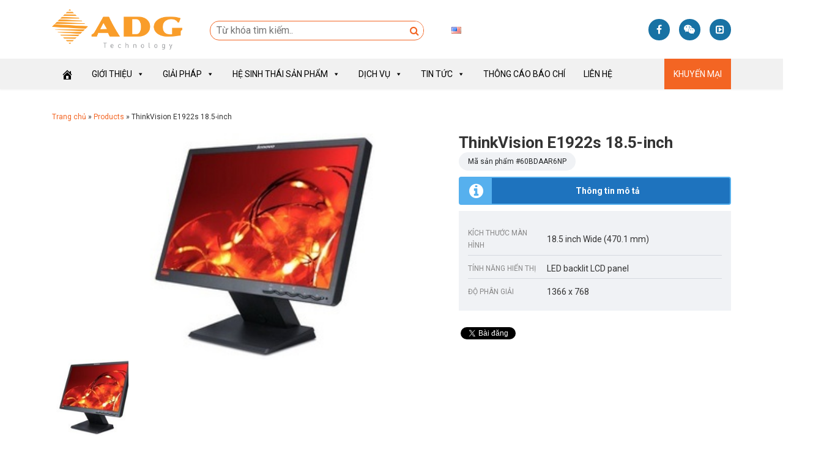

--- FILE ---
content_type: text/html; charset=UTF-8
request_url: https://adg.vn/san-pham/thinkvision-e1922s-18-5-inch
body_size: 26794
content:
<!doctype html>
<html lang="vi">
<head>
	<meta charset="UTF-8" />
	<meta name="viewport" content="width=device-width, initial-scale=1" />
	<link rel="profile" href="https://gmpg.org/xfn/11" />
	<meta name='robots' content='index, follow, max-image-preview:large, max-snippet:-1, max-video-preview:-1' />
	<style>img:is([sizes="auto" i], [sizes^="auto," i]) { contain-intrinsic-size: 3000px 1500px }</style>
	
	<!-- This site is optimized with the Yoast SEO plugin v26.2 - https://yoast.com/wordpress/plugins/seo/ -->
	<title>ThinkVision E1922s 18.5-inch &#187; ADG Technology</title>
	<link rel="canonical" href="https://adg.vn/san-pham/thinkvision-e1922s-18-5-inch" />
	<meta property="og:locale" content="vi_VN" />
	<meta property="og:type" content="article" />
	<meta property="og:title" content="ThinkVision E1922s 18.5-inch &#187; ADG Technology" />
	<meta property="og:description" content="Thông số kỹ thuật Tên sản phẩm ThinkVision E1922s 18.5-inch LED Backlit LCD Monitor Model 60BDAAR6NP Sản xuất China Kích..." />
	<meta property="og:url" content="https://adg.vn/san-pham/thinkvision-e1922s-18-5-inch" />
	<meta property="og:site_name" content="ADG Technology" />
	<meta property="og:image" content="https://adg.vn/wp-content/uploads/2019/07/THINKVISION-E1922S-18.5-INCH.jpg" />
	<meta property="og:image:width" content="218" />
	<meta property="og:image:height" content="220" />
	<meta property="og:image:type" content="image/jpeg" />
	<meta name="twitter:card" content="summary_large_image" />
	<meta name="twitter:label1" content="Ước tính thời gian đọc" />
	<meta name="twitter:data1" content="1 phút" />
	<script type="application/ld+json" class="yoast-schema-graph">{"@context":"https://schema.org","@graph":[{"@type":"WebPage","@id":"https://adg.vn/san-pham/thinkvision-e1922s-18-5-inch","url":"https://adg.vn/san-pham/thinkvision-e1922s-18-5-inch","name":"ThinkVision E1922s 18.5-inch &#187; ADG Technology","isPartOf":{"@id":"https://adg.vn/#website"},"primaryImageOfPage":{"@id":"https://adg.vn/san-pham/thinkvision-e1922s-18-5-inch#primaryimage"},"image":{"@id":"https://adg.vn/san-pham/thinkvision-e1922s-18-5-inch#primaryimage"},"thumbnailUrl":"https://adg.vn/wp-content/uploads/2019/07/THINKVISION-E1922S-18.5-INCH.jpg","datePublished":"2019-07-25T02:29:01+00:00","dateModified":"2019-07-25T02:32:05+00:00","breadcrumb":{"@id":"https://adg.vn/san-pham/thinkvision-e1922s-18-5-inch#breadcrumb"},"inLanguage":"vi","potentialAction":[{"@type":"ReadAction","target":["https://adg.vn/san-pham/thinkvision-e1922s-18-5-inch"]}]},{"@type":"ImageObject","inLanguage":"vi","@id":"https://adg.vn/san-pham/thinkvision-e1922s-18-5-inch#primaryimage","url":"https://adg.vn/wp-content/uploads/2019/07/THINKVISION-E1922S-18.5-INCH.jpg","contentUrl":"https://adg.vn/wp-content/uploads/2019/07/THINKVISION-E1922S-18.5-INCH.jpg","width":218,"height":220},{"@type":"BreadcrumbList","@id":"https://adg.vn/san-pham/thinkvision-e1922s-18-5-inch#breadcrumb","itemListElement":[{"@type":"ListItem","position":1,"name":"Trang chủ","item":"https://adg.vn/"},{"@type":"ListItem","position":2,"name":"Products","item":"https://adg.vn/san-pham"},{"@type":"ListItem","position":3,"name":"ThinkVision E1922s 18.5-inch"}]},{"@type":"WebSite","@id":"https://adg.vn/#website","url":"https://adg.vn/","name":"ADG Technology","description":"Leading IT Distributor in Vietnam","potentialAction":[{"@type":"SearchAction","target":{"@type":"EntryPoint","urlTemplate":"https://adg.vn/?s={search_term_string}"},"query-input":{"@type":"PropertyValueSpecification","valueRequired":true,"valueName":"search_term_string"}}],"inLanguage":"vi"}]}</script>
	<!-- / Yoast SEO plugin. -->


<link rel="alternate" type="application/rss+xml" title="Dòng thông tin ADG Technology &raquo;" href="https://adg.vn/feed" />
<link rel="alternate" type="application/rss+xml" title="ADG Technology &raquo; Dòng bình luận" href="https://adg.vn/comments/feed" />
<link rel="alternate" type="application/rss+xml" title="ADG Technology &raquo; ThinkVision E1922s 18.5-inch Dòng bình luận" href="https://adg.vn/san-pham/thinkvision-e1922s-18-5-inch/feed" />
<script type="text/javascript">
/* <![CDATA[ */
window._wpemojiSettings = {"baseUrl":"https:\/\/s.w.org\/images\/core\/emoji\/15.0.3\/72x72\/","ext":".png","svgUrl":"https:\/\/s.w.org\/images\/core\/emoji\/15.0.3\/svg\/","svgExt":".svg","source":{"concatemoji":"https:\/\/adg.vn\/wp-includes\/js\/wp-emoji-release.min.js?ver=d035992a64a6a6371f6345dd17a24514"}};
/*! This file is auto-generated */
!function(i,n){var o,s,e;function c(e){try{var t={supportTests:e,timestamp:(new Date).valueOf()};sessionStorage.setItem(o,JSON.stringify(t))}catch(e){}}function p(e,t,n){e.clearRect(0,0,e.canvas.width,e.canvas.height),e.fillText(t,0,0);var t=new Uint32Array(e.getImageData(0,0,e.canvas.width,e.canvas.height).data),r=(e.clearRect(0,0,e.canvas.width,e.canvas.height),e.fillText(n,0,0),new Uint32Array(e.getImageData(0,0,e.canvas.width,e.canvas.height).data));return t.every(function(e,t){return e===r[t]})}function u(e,t,n){switch(t){case"flag":return n(e,"\ud83c\udff3\ufe0f\u200d\u26a7\ufe0f","\ud83c\udff3\ufe0f\u200b\u26a7\ufe0f")?!1:!n(e,"\ud83c\uddfa\ud83c\uddf3","\ud83c\uddfa\u200b\ud83c\uddf3")&&!n(e,"\ud83c\udff4\udb40\udc67\udb40\udc62\udb40\udc65\udb40\udc6e\udb40\udc67\udb40\udc7f","\ud83c\udff4\u200b\udb40\udc67\u200b\udb40\udc62\u200b\udb40\udc65\u200b\udb40\udc6e\u200b\udb40\udc67\u200b\udb40\udc7f");case"emoji":return!n(e,"\ud83d\udc26\u200d\u2b1b","\ud83d\udc26\u200b\u2b1b")}return!1}function f(e,t,n){var r="undefined"!=typeof WorkerGlobalScope&&self instanceof WorkerGlobalScope?new OffscreenCanvas(300,150):i.createElement("canvas"),a=r.getContext("2d",{willReadFrequently:!0}),o=(a.textBaseline="top",a.font="600 32px Arial",{});return e.forEach(function(e){o[e]=t(a,e,n)}),o}function t(e){var t=i.createElement("script");t.src=e,t.defer=!0,i.head.appendChild(t)}"undefined"!=typeof Promise&&(o="wpEmojiSettingsSupports",s=["flag","emoji"],n.supports={everything:!0,everythingExceptFlag:!0},e=new Promise(function(e){i.addEventListener("DOMContentLoaded",e,{once:!0})}),new Promise(function(t){var n=function(){try{var e=JSON.parse(sessionStorage.getItem(o));if("object"==typeof e&&"number"==typeof e.timestamp&&(new Date).valueOf()<e.timestamp+604800&&"object"==typeof e.supportTests)return e.supportTests}catch(e){}return null}();if(!n){if("undefined"!=typeof Worker&&"undefined"!=typeof OffscreenCanvas&&"undefined"!=typeof URL&&URL.createObjectURL&&"undefined"!=typeof Blob)try{var e="postMessage("+f.toString()+"("+[JSON.stringify(s),u.toString(),p.toString()].join(",")+"));",r=new Blob([e],{type:"text/javascript"}),a=new Worker(URL.createObjectURL(r),{name:"wpTestEmojiSupports"});return void(a.onmessage=function(e){c(n=e.data),a.terminate(),t(n)})}catch(e){}c(n=f(s,u,p))}t(n)}).then(function(e){for(var t in e)n.supports[t]=e[t],n.supports.everything=n.supports.everything&&n.supports[t],"flag"!==t&&(n.supports.everythingExceptFlag=n.supports.everythingExceptFlag&&n.supports[t]);n.supports.everythingExceptFlag=n.supports.everythingExceptFlag&&!n.supports.flag,n.DOMReady=!1,n.readyCallback=function(){n.DOMReady=!0}}).then(function(){return e}).then(function(){var e;n.supports.everything||(n.readyCallback(),(e=n.source||{}).concatemoji?t(e.concatemoji):e.wpemoji&&e.twemoji&&(t(e.twemoji),t(e.wpemoji)))}))}((window,document),window._wpemojiSettings);
/* ]]> */
</script>
<style id='wp-emoji-styles-inline-css' type='text/css'>

	img.wp-smiley, img.emoji {
		display: inline !important;
		border: none !important;
		box-shadow: none !important;
		height: 1em !important;
		width: 1em !important;
		margin: 0 0.07em !important;
		vertical-align: -0.1em !important;
		background: none !important;
		padding: 0 !important;
	}
</style>
<link rel='stylesheet' id='wp-block-library-css' href='https://adg.vn/wp-includes/css/dist/block-library/style.min.css?ver=d035992a64a6a6371f6345dd17a24514' type='text/css' media='all' />
<style id='classic-theme-styles-inline-css' type='text/css'>
/*! This file is auto-generated */
.wp-block-button__link{color:#fff;background-color:#32373c;border-radius:9999px;box-shadow:none;text-decoration:none;padding:calc(.667em + 2px) calc(1.333em + 2px);font-size:1.125em}.wp-block-file__button{background:#32373c;color:#fff;text-decoration:none}
</style>
<style id='global-styles-inline-css' type='text/css'>
:root{--wp--preset--aspect-ratio--square: 1;--wp--preset--aspect-ratio--4-3: 4/3;--wp--preset--aspect-ratio--3-4: 3/4;--wp--preset--aspect-ratio--3-2: 3/2;--wp--preset--aspect-ratio--2-3: 2/3;--wp--preset--aspect-ratio--16-9: 16/9;--wp--preset--aspect-ratio--9-16: 9/16;--wp--preset--color--black: #000000;--wp--preset--color--cyan-bluish-gray: #abb8c3;--wp--preset--color--white: #ffffff;--wp--preset--color--pale-pink: #f78da7;--wp--preset--color--vivid-red: #cf2e2e;--wp--preset--color--luminous-vivid-orange: #ff6900;--wp--preset--color--luminous-vivid-amber: #fcb900;--wp--preset--color--light-green-cyan: #7bdcb5;--wp--preset--color--vivid-green-cyan: #00d084;--wp--preset--color--pale-cyan-blue: #8ed1fc;--wp--preset--color--vivid-cyan-blue: #0693e3;--wp--preset--color--vivid-purple: #9b51e0;--wp--preset--gradient--vivid-cyan-blue-to-vivid-purple: linear-gradient(135deg,rgba(6,147,227,1) 0%,rgb(155,81,224) 100%);--wp--preset--gradient--light-green-cyan-to-vivid-green-cyan: linear-gradient(135deg,rgb(122,220,180) 0%,rgb(0,208,130) 100%);--wp--preset--gradient--luminous-vivid-amber-to-luminous-vivid-orange: linear-gradient(135deg,rgba(252,185,0,1) 0%,rgba(255,105,0,1) 100%);--wp--preset--gradient--luminous-vivid-orange-to-vivid-red: linear-gradient(135deg,rgba(255,105,0,1) 0%,rgb(207,46,46) 100%);--wp--preset--gradient--very-light-gray-to-cyan-bluish-gray: linear-gradient(135deg,rgb(238,238,238) 0%,rgb(169,184,195) 100%);--wp--preset--gradient--cool-to-warm-spectrum: linear-gradient(135deg,rgb(74,234,220) 0%,rgb(151,120,209) 20%,rgb(207,42,186) 40%,rgb(238,44,130) 60%,rgb(251,105,98) 80%,rgb(254,248,76) 100%);--wp--preset--gradient--blush-light-purple: linear-gradient(135deg,rgb(255,206,236) 0%,rgb(152,150,240) 100%);--wp--preset--gradient--blush-bordeaux: linear-gradient(135deg,rgb(254,205,165) 0%,rgb(254,45,45) 50%,rgb(107,0,62) 100%);--wp--preset--gradient--luminous-dusk: linear-gradient(135deg,rgb(255,203,112) 0%,rgb(199,81,192) 50%,rgb(65,88,208) 100%);--wp--preset--gradient--pale-ocean: linear-gradient(135deg,rgb(255,245,203) 0%,rgb(182,227,212) 50%,rgb(51,167,181) 100%);--wp--preset--gradient--electric-grass: linear-gradient(135deg,rgb(202,248,128) 0%,rgb(113,206,126) 100%);--wp--preset--gradient--midnight: linear-gradient(135deg,rgb(2,3,129) 0%,rgb(40,116,252) 100%);--wp--preset--font-size--small: 13px;--wp--preset--font-size--medium: 20px;--wp--preset--font-size--large: 36px;--wp--preset--font-size--x-large: 42px;--wp--preset--spacing--20: 0.44rem;--wp--preset--spacing--30: 0.67rem;--wp--preset--spacing--40: 1rem;--wp--preset--spacing--50: 1.5rem;--wp--preset--spacing--60: 2.25rem;--wp--preset--spacing--70: 3.38rem;--wp--preset--spacing--80: 5.06rem;--wp--preset--shadow--natural: 6px 6px 9px rgba(0, 0, 0, 0.2);--wp--preset--shadow--deep: 12px 12px 50px rgba(0, 0, 0, 0.4);--wp--preset--shadow--sharp: 6px 6px 0px rgba(0, 0, 0, 0.2);--wp--preset--shadow--outlined: 6px 6px 0px -3px rgba(255, 255, 255, 1), 6px 6px rgba(0, 0, 0, 1);--wp--preset--shadow--crisp: 6px 6px 0px rgba(0, 0, 0, 1);}:where(.is-layout-flex){gap: 0.5em;}:where(.is-layout-grid){gap: 0.5em;}body .is-layout-flex{display: flex;}.is-layout-flex{flex-wrap: wrap;align-items: center;}.is-layout-flex > :is(*, div){margin: 0;}body .is-layout-grid{display: grid;}.is-layout-grid > :is(*, div){margin: 0;}:where(.wp-block-columns.is-layout-flex){gap: 2em;}:where(.wp-block-columns.is-layout-grid){gap: 2em;}:where(.wp-block-post-template.is-layout-flex){gap: 1.25em;}:where(.wp-block-post-template.is-layout-grid){gap: 1.25em;}.has-black-color{color: var(--wp--preset--color--black) !important;}.has-cyan-bluish-gray-color{color: var(--wp--preset--color--cyan-bluish-gray) !important;}.has-white-color{color: var(--wp--preset--color--white) !important;}.has-pale-pink-color{color: var(--wp--preset--color--pale-pink) !important;}.has-vivid-red-color{color: var(--wp--preset--color--vivid-red) !important;}.has-luminous-vivid-orange-color{color: var(--wp--preset--color--luminous-vivid-orange) !important;}.has-luminous-vivid-amber-color{color: var(--wp--preset--color--luminous-vivid-amber) !important;}.has-light-green-cyan-color{color: var(--wp--preset--color--light-green-cyan) !important;}.has-vivid-green-cyan-color{color: var(--wp--preset--color--vivid-green-cyan) !important;}.has-pale-cyan-blue-color{color: var(--wp--preset--color--pale-cyan-blue) !important;}.has-vivid-cyan-blue-color{color: var(--wp--preset--color--vivid-cyan-blue) !important;}.has-vivid-purple-color{color: var(--wp--preset--color--vivid-purple) !important;}.has-black-background-color{background-color: var(--wp--preset--color--black) !important;}.has-cyan-bluish-gray-background-color{background-color: var(--wp--preset--color--cyan-bluish-gray) !important;}.has-white-background-color{background-color: var(--wp--preset--color--white) !important;}.has-pale-pink-background-color{background-color: var(--wp--preset--color--pale-pink) !important;}.has-vivid-red-background-color{background-color: var(--wp--preset--color--vivid-red) !important;}.has-luminous-vivid-orange-background-color{background-color: var(--wp--preset--color--luminous-vivid-orange) !important;}.has-luminous-vivid-amber-background-color{background-color: var(--wp--preset--color--luminous-vivid-amber) !important;}.has-light-green-cyan-background-color{background-color: var(--wp--preset--color--light-green-cyan) !important;}.has-vivid-green-cyan-background-color{background-color: var(--wp--preset--color--vivid-green-cyan) !important;}.has-pale-cyan-blue-background-color{background-color: var(--wp--preset--color--pale-cyan-blue) !important;}.has-vivid-cyan-blue-background-color{background-color: var(--wp--preset--color--vivid-cyan-blue) !important;}.has-vivid-purple-background-color{background-color: var(--wp--preset--color--vivid-purple) !important;}.has-black-border-color{border-color: var(--wp--preset--color--black) !important;}.has-cyan-bluish-gray-border-color{border-color: var(--wp--preset--color--cyan-bluish-gray) !important;}.has-white-border-color{border-color: var(--wp--preset--color--white) !important;}.has-pale-pink-border-color{border-color: var(--wp--preset--color--pale-pink) !important;}.has-vivid-red-border-color{border-color: var(--wp--preset--color--vivid-red) !important;}.has-luminous-vivid-orange-border-color{border-color: var(--wp--preset--color--luminous-vivid-orange) !important;}.has-luminous-vivid-amber-border-color{border-color: var(--wp--preset--color--luminous-vivid-amber) !important;}.has-light-green-cyan-border-color{border-color: var(--wp--preset--color--light-green-cyan) !important;}.has-vivid-green-cyan-border-color{border-color: var(--wp--preset--color--vivid-green-cyan) !important;}.has-pale-cyan-blue-border-color{border-color: var(--wp--preset--color--pale-cyan-blue) !important;}.has-vivid-cyan-blue-border-color{border-color: var(--wp--preset--color--vivid-cyan-blue) !important;}.has-vivid-purple-border-color{border-color: var(--wp--preset--color--vivid-purple) !important;}.has-vivid-cyan-blue-to-vivid-purple-gradient-background{background: var(--wp--preset--gradient--vivid-cyan-blue-to-vivid-purple) !important;}.has-light-green-cyan-to-vivid-green-cyan-gradient-background{background: var(--wp--preset--gradient--light-green-cyan-to-vivid-green-cyan) !important;}.has-luminous-vivid-amber-to-luminous-vivid-orange-gradient-background{background: var(--wp--preset--gradient--luminous-vivid-amber-to-luminous-vivid-orange) !important;}.has-luminous-vivid-orange-to-vivid-red-gradient-background{background: var(--wp--preset--gradient--luminous-vivid-orange-to-vivid-red) !important;}.has-very-light-gray-to-cyan-bluish-gray-gradient-background{background: var(--wp--preset--gradient--very-light-gray-to-cyan-bluish-gray) !important;}.has-cool-to-warm-spectrum-gradient-background{background: var(--wp--preset--gradient--cool-to-warm-spectrum) !important;}.has-blush-light-purple-gradient-background{background: var(--wp--preset--gradient--blush-light-purple) !important;}.has-blush-bordeaux-gradient-background{background: var(--wp--preset--gradient--blush-bordeaux) !important;}.has-luminous-dusk-gradient-background{background: var(--wp--preset--gradient--luminous-dusk) !important;}.has-pale-ocean-gradient-background{background: var(--wp--preset--gradient--pale-ocean) !important;}.has-electric-grass-gradient-background{background: var(--wp--preset--gradient--electric-grass) !important;}.has-midnight-gradient-background{background: var(--wp--preset--gradient--midnight) !important;}.has-small-font-size{font-size: var(--wp--preset--font-size--small) !important;}.has-medium-font-size{font-size: var(--wp--preset--font-size--medium) !important;}.has-large-font-size{font-size: var(--wp--preset--font-size--large) !important;}.has-x-large-font-size{font-size: var(--wp--preset--font-size--x-large) !important;}
:where(.wp-block-post-template.is-layout-flex){gap: 1.25em;}:where(.wp-block-post-template.is-layout-grid){gap: 1.25em;}
:where(.wp-block-columns.is-layout-flex){gap: 2em;}:where(.wp-block-columns.is-layout-grid){gap: 2em;}
:root :where(.wp-block-pullquote){font-size: 1.5em;line-height: 1.6;}
</style>
<link rel='stylesheet' id='dashicons-css' href='https://adg.vn/wp-includes/css/dashicons.min.css?ver=d035992a64a6a6371f6345dd17a24514' type='text/css' media='all' />
<link rel='stylesheet' id='font-awesome-css' href='https://adg.vn/wp-content/plugins/unyson/framework/static/libs/font-awesome/css/font-awesome.min.css?ver=2.7.31' type='text/css' media='all' />
<link rel='stylesheet' id='bootstrap-css' href='https://adg.vn/wp-content/themes/adg/libraries/bootstrap/css/bootstrap.min.css?ver=4.3.1' type='text/css' media='all' />
<link rel='stylesheet' id='fancybox-css' href='https://adg.vn/wp-content/themes/adg/libraries/fancybox/dist/jquery.fancybox.css?ver=d035992a64a6a6371f6345dd17a24514' type='text/css' media='all' />
<link rel='stylesheet' id='owlcarousel-css' href='https://adg.vn/wp-content/themes/adg/libraries/owlcarousel/dist/assets/owl.carousel.min.css?ver=d035992a64a6a6371f6345dd17a24514' type='text/css' media='all' />
<link rel='stylesheet' id='owlcarousel-theme-css' href='https://adg.vn/wp-content/themes/adg/libraries/owlcarousel/dist/assets/owl.theme.default.min.css?ver=d035992a64a6a6371f6345dd17a24514' type='text/css' media='all' />
<link rel='stylesheet' id='adg-css' href='https://adg.vn/wp-content/themes/adg/style.css?ver=1.1' type='text/css' media='all' />
<script type="text/javascript" id="jquery-core-js-extra">
/* <![CDATA[ */
var adg = {"home":"https:\/\/adg.vn","ajax":"https:\/\/adg.vn\/wp-admin\/admin-ajax.php"};
/* ]]> */
</script>
<script type="text/javascript" src="https://adg.vn/wp-includes/js/jquery/jquery.min.js?ver=3.7.1" id="jquery-core-js"></script>
<script type="text/javascript" src="https://adg.vn/wp-includes/js/jquery/jquery-migrate.min.js?ver=3.4.1" id="jquery-migrate-js"></script>
<link rel="https://api.w.org/" href="https://adg.vn/wp-json/" /><link rel="EditURI" type="application/rsd+xml" title="RSD" href="https://adg.vn/xmlrpc.php?rsd" />

<link rel='shortlink' href='https://adg.vn/?p=890' />
<link rel="alternate" title="oNhúng (JSON)" type="application/json+oembed" href="https://adg.vn/wp-json/oembed/1.0/embed?url=https%3A%2F%2Fadg.vn%2Fsan-pham%2Fthinkvision-e1922s-18-5-inch" />
<link rel="alternate" title="oNhúng (XML)" type="text/xml+oembed" href="https://adg.vn/wp-json/oembed/1.0/embed?url=https%3A%2F%2Fadg.vn%2Fsan-pham%2Fthinkvision-e1922s-18-5-inch&#038;format=xml" />
	<script type="text/javascript">
    WebFontConfig = {
      google: { families: [ "Roboto:400,400i,500,500i,700:vietnamese" ] }
    };
    (function() {
      var wf = document.createElement('script');
      wf.src = 'https://ajax.googleapis.com/ajax/libs/webfont/1/webfont.js';
      wf.type = 'text/javascript';
      wf.async = 'true';
      var s = document.getElementsByTagName('script')[0];
      s.parentNode.insertBefore(wf, s);
    })(); </script>
    	<style type="text/css">
		#home-slider .owl-lazy {
			width: 100%;
			height: 0;
			padding-bottom: 33.35%;
			background-position: center center;
			background-size: cover;
		}
	</style>
	<link rel="icon" href="https://adg.vn/wp-content/uploads/2025/11/cropped-adg-icon-32x32.png" sizes="32x32" />
<link rel="icon" href="https://adg.vn/wp-content/uploads/2025/11/cropped-adg-icon-192x192.png" sizes="192x192" />
<link rel="apple-touch-icon" href="https://adg.vn/wp-content/uploads/2025/11/cropped-adg-icon-180x180.png" />
<meta name="msapplication-TileImage" content="https://adg.vn/wp-content/uploads/2025/11/cropped-adg-icon-270x270.png" />
<!-- Global site tag (gtag.js) - Google Ads: 990374833 -->
<script async src="https://www.googletagmanager.com/gtag/js?id=AW-990374833"></script>
<script>
  window.dataLayer = window.dataLayer || [];
  function gtag(){dataLayer.push(arguments);}
  gtag('js', new Date());

  gtag('config', 'AW-990374833');
</script>		<style type="text/css" id="wp-custom-css">
			.posts .hentry {
	margin-bottom: 25px;
}
body {
/* 	overflow-x: hidden; */
}
.mobile-logo-link img {
	max-height: 100%;
}
.mega-menu-link .dashicons.dashicons-admin-home {
	vertical-align: middle;
}		</style>
		<style type="text/css">@charset "UTF-8";/** THIS FILE IS AUTOMATICALLY GENERATED - DO NOT MAKE MANUAL EDITS! **//** Custom CSS should be added to Mega Menu > Menu Themes > Custom Styling **/.mega-menu-last-modified-1755763813 {content: "Thursday 21st August 2025 08:10:13 UTC";}#mega-menu-wrap-primary, #mega-menu-wrap-primary #mega-menu-primary, #mega-menu-wrap-primary #mega-menu-primary ul.mega-sub-menu, #mega-menu-wrap-primary #mega-menu-primary li.mega-menu-item, #mega-menu-wrap-primary #mega-menu-primary li.mega-menu-row, #mega-menu-wrap-primary #mega-menu-primary li.mega-menu-column, #mega-menu-wrap-primary #mega-menu-primary a.mega-menu-link, #mega-menu-wrap-primary #mega-menu-primary span.mega-menu-badge, #mega-menu-wrap-primary #mega-menu-primary + button.mega-close {transition: none;border-radius: 0;box-shadow: none;background: none;border: 0;bottom: auto;box-sizing: border-box;clip: auto;color: black;display: block;float: none;font-family: inherit;font-size: 14px;height: auto;left: auto;line-height: 1.7;list-style-type: none;margin: 0;min-height: auto;max-height: none;min-width: auto;max-width: none;opacity: 1;outline: none;overflow: visible;padding: 0;position: relative;pointer-events: auto;right: auto;text-align: left;text-decoration: none;text-indent: 0;text-transform: none;transform: none;top: auto;vertical-align: baseline;visibility: inherit;width: auto;word-wrap: break-word;white-space: normal;}#mega-menu-wrap-primary:before, #mega-menu-wrap-primary:after, #mega-menu-wrap-primary #mega-menu-primary:before, #mega-menu-wrap-primary #mega-menu-primary:after, #mega-menu-wrap-primary #mega-menu-primary ul.mega-sub-menu:before, #mega-menu-wrap-primary #mega-menu-primary ul.mega-sub-menu:after, #mega-menu-wrap-primary #mega-menu-primary li.mega-menu-item:before, #mega-menu-wrap-primary #mega-menu-primary li.mega-menu-item:after, #mega-menu-wrap-primary #mega-menu-primary li.mega-menu-row:before, #mega-menu-wrap-primary #mega-menu-primary li.mega-menu-row:after, #mega-menu-wrap-primary #mega-menu-primary li.mega-menu-column:before, #mega-menu-wrap-primary #mega-menu-primary li.mega-menu-column:after, #mega-menu-wrap-primary #mega-menu-primary a.mega-menu-link:before, #mega-menu-wrap-primary #mega-menu-primary a.mega-menu-link:after, #mega-menu-wrap-primary #mega-menu-primary span.mega-menu-badge:before, #mega-menu-wrap-primary #mega-menu-primary span.mega-menu-badge:after, #mega-menu-wrap-primary #mega-menu-primary + button.mega-close:before, #mega-menu-wrap-primary #mega-menu-primary + button.mega-close:after {display: none;}#mega-menu-wrap-primary {border-radius: 0;}@media only screen and (min-width: 993px) {#mega-menu-wrap-primary {background: #f1f1f1;}}#mega-menu-wrap-primary.mega-keyboard-navigation .mega-menu-toggle:focus, #mega-menu-wrap-primary.mega-keyboard-navigation .mega-toggle-block:focus, #mega-menu-wrap-primary.mega-keyboard-navigation .mega-toggle-block a:focus, #mega-menu-wrap-primary.mega-keyboard-navigation .mega-toggle-block .mega-search input[type=text]:focus, #mega-menu-wrap-primary.mega-keyboard-navigation .mega-toggle-block button.mega-toggle-animated:focus, #mega-menu-wrap-primary.mega-keyboard-navigation #mega-menu-primary a:focus, #mega-menu-wrap-primary.mega-keyboard-navigation #mega-menu-primary span:focus, #mega-menu-wrap-primary.mega-keyboard-navigation #mega-menu-primary input:focus, #mega-menu-wrap-primary.mega-keyboard-navigation #mega-menu-primary li.mega-menu-item a.mega-menu-link:focus, #mega-menu-wrap-primary.mega-keyboard-navigation #mega-menu-primary form.mega-search-open:has(input[type=text]:focus), #mega-menu-wrap-primary.mega-keyboard-navigation #mega-menu-primary + button.mega-close:focus {outline-style: solid;outline-width: 3px;outline-color: #109cde;outline-offset: -3px;}#mega-menu-wrap-primary.mega-keyboard-navigation .mega-toggle-block button.mega-toggle-animated:focus {outline-offset: 2px;}#mega-menu-wrap-primary.mega-keyboard-navigation > li.mega-menu-item > a.mega-menu-link:focus {background: #e6e6e6;color: #f36523;font-weight: normal;text-decoration: none;border-color: #fff;}@media only screen and (max-width: 992px) {#mega-menu-wrap-primary.mega-keyboard-navigation > li.mega-menu-item > a.mega-menu-link:focus {color: #ffffff;background: #333;}}#mega-menu-wrap-primary #mega-menu-primary {text-align: left;padding: 0px 0px 0px 0px;}#mega-menu-wrap-primary #mega-menu-primary a.mega-menu-link {cursor: pointer;display: inline;transition: background 200ms linear, color 200ms linear, border 200ms linear;}#mega-menu-wrap-primary #mega-menu-primary a.mega-menu-link .mega-description-group {vertical-align: middle;display: inline-block;transition: none;}#mega-menu-wrap-primary #mega-menu-primary a.mega-menu-link .mega-description-group .mega-menu-title, #mega-menu-wrap-primary #mega-menu-primary a.mega-menu-link .mega-description-group .mega-menu-description {transition: none;line-height: 1.5;display: block;}#mega-menu-wrap-primary #mega-menu-primary a.mega-menu-link .mega-description-group .mega-menu-description {font-style: italic;font-size: 0.8em;text-transform: none;font-weight: normal;}#mega-menu-wrap-primary #mega-menu-primary li.mega-menu-megamenu li.mega-menu-item.mega-icon-left.mega-has-description.mega-has-icon > a.mega-menu-link {display: flex;align-items: center;}#mega-menu-wrap-primary #mega-menu-primary li.mega-menu-megamenu li.mega-menu-item.mega-icon-left.mega-has-description.mega-has-icon > a.mega-menu-link:before {flex: 0 0 auto;align-self: flex-start;}#mega-menu-wrap-primary #mega-menu-primary li.mega-menu-tabbed.mega-menu-megamenu > ul.mega-sub-menu > li.mega-menu-item.mega-icon-left.mega-has-description.mega-has-icon > a.mega-menu-link {display: block;}#mega-menu-wrap-primary #mega-menu-primary li.mega-menu-item.mega-icon-top > a.mega-menu-link {display: table-cell;vertical-align: middle;line-height: initial;}#mega-menu-wrap-primary #mega-menu-primary li.mega-menu-item.mega-icon-top > a.mega-menu-link:before {display: block;margin: 0 0 6px 0;text-align: center;}#mega-menu-wrap-primary #mega-menu-primary li.mega-menu-item.mega-icon-top > a.mega-menu-link > span.mega-title-below {display: inline-block;transition: none;}@media only screen and (max-width: 992px) {#mega-menu-wrap-primary #mega-menu-primary > li.mega-menu-item.mega-icon-top > a.mega-menu-link {display: block;line-height: 50px;}#mega-menu-wrap-primary #mega-menu-primary > li.mega-menu-item.mega-icon-top > a.mega-menu-link:before {display: inline-block;margin: 0 6px 0 0;text-align: left;}}#mega-menu-wrap-primary #mega-menu-primary li.mega-menu-item.mega-icon-right > a.mega-menu-link:before {float: right;margin: 0 0 0 6px;}#mega-menu-wrap-primary #mega-menu-primary > li.mega-animating > ul.mega-sub-menu {pointer-events: none;}#mega-menu-wrap-primary #mega-menu-primary li.mega-disable-link > a.mega-menu-link, #mega-menu-wrap-primary #mega-menu-primary li.mega-menu-megamenu li.mega-disable-link > a.mega-menu-link {cursor: inherit;}#mega-menu-wrap-primary #mega-menu-primary li.mega-menu-item-has-children.mega-disable-link > a.mega-menu-link, #mega-menu-wrap-primary #mega-menu-primary li.mega-menu-megamenu > li.mega-menu-item-has-children.mega-disable-link > a.mega-menu-link {cursor: pointer;}#mega-menu-wrap-primary #mega-menu-primary p {margin-bottom: 10px;}#mega-menu-wrap-primary #mega-menu-primary input, #mega-menu-wrap-primary #mega-menu-primary img {max-width: 100%;}#mega-menu-wrap-primary #mega-menu-primary li.mega-menu-item > ul.mega-sub-menu {display: block;visibility: hidden;opacity: 1;pointer-events: auto;}@media only screen and (max-width: 992px) {#mega-menu-wrap-primary #mega-menu-primary li.mega-menu-item > ul.mega-sub-menu {display: none;visibility: visible;opacity: 1;}#mega-menu-wrap-primary #mega-menu-primary li.mega-menu-item.mega-toggle-on > ul.mega-sub-menu, #mega-menu-wrap-primary #mega-menu-primary li.mega-menu-megamenu.mega-menu-item.mega-toggle-on ul.mega-sub-menu {display: block;}#mega-menu-wrap-primary #mega-menu-primary li.mega-menu-megamenu.mega-menu-item.mega-toggle-on li.mega-hide-sub-menu-on-mobile > ul.mega-sub-menu, #mega-menu-wrap-primary #mega-menu-primary li.mega-hide-sub-menu-on-mobile > ul.mega-sub-menu {display: none;}}@media only screen and (min-width: 993px) {#mega-menu-wrap-primary #mega-menu-primary[data-effect="fade"] li.mega-menu-item > ul.mega-sub-menu {opacity: 0;transition: opacity 200ms ease-in, visibility 200ms ease-in;}#mega-menu-wrap-primary #mega-menu-primary[data-effect="fade"].mega-no-js li.mega-menu-item:hover > ul.mega-sub-menu, #mega-menu-wrap-primary #mega-menu-primary[data-effect="fade"].mega-no-js li.mega-menu-item:focus > ul.mega-sub-menu, #mega-menu-wrap-primary #mega-menu-primary[data-effect="fade"] li.mega-menu-item.mega-toggle-on > ul.mega-sub-menu, #mega-menu-wrap-primary #mega-menu-primary[data-effect="fade"] li.mega-menu-item.mega-menu-megamenu.mega-toggle-on ul.mega-sub-menu {opacity: 1;}#mega-menu-wrap-primary #mega-menu-primary[data-effect="fade_up"] li.mega-menu-item.mega-menu-megamenu > ul.mega-sub-menu, #mega-menu-wrap-primary #mega-menu-primary[data-effect="fade_up"] li.mega-menu-item.mega-menu-flyout ul.mega-sub-menu {opacity: 0;transform: translate(0, 10px);transition: opacity 200ms ease-in, transform 200ms ease-in, visibility 200ms ease-in;}#mega-menu-wrap-primary #mega-menu-primary[data-effect="fade_up"].mega-no-js li.mega-menu-item:hover > ul.mega-sub-menu, #mega-menu-wrap-primary #mega-menu-primary[data-effect="fade_up"].mega-no-js li.mega-menu-item:focus > ul.mega-sub-menu, #mega-menu-wrap-primary #mega-menu-primary[data-effect="fade_up"] li.mega-menu-item.mega-toggle-on > ul.mega-sub-menu, #mega-menu-wrap-primary #mega-menu-primary[data-effect="fade_up"] li.mega-menu-item.mega-menu-megamenu.mega-toggle-on ul.mega-sub-menu {opacity: 1;transform: translate(0, 0);}#mega-menu-wrap-primary #mega-menu-primary[data-effect="slide_up"] li.mega-menu-item.mega-menu-megamenu > ul.mega-sub-menu, #mega-menu-wrap-primary #mega-menu-primary[data-effect="slide_up"] li.mega-menu-item.mega-menu-flyout ul.mega-sub-menu {transform: translate(0, 10px);transition: transform 200ms ease-in, visibility 200ms ease-in;}#mega-menu-wrap-primary #mega-menu-primary[data-effect="slide_up"].mega-no-js li.mega-menu-item:hover > ul.mega-sub-menu, #mega-menu-wrap-primary #mega-menu-primary[data-effect="slide_up"].mega-no-js li.mega-menu-item:focus > ul.mega-sub-menu, #mega-menu-wrap-primary #mega-menu-primary[data-effect="slide_up"] li.mega-menu-item.mega-toggle-on > ul.mega-sub-menu, #mega-menu-wrap-primary #mega-menu-primary[data-effect="slide_up"] li.mega-menu-item.mega-menu-megamenu.mega-toggle-on ul.mega-sub-menu {transform: translate(0, 0);}}#mega-menu-wrap-primary #mega-menu-primary li.mega-menu-item.mega-menu-megamenu ul.mega-sub-menu li.mega-collapse-children > ul.mega-sub-menu {display: none;}#mega-menu-wrap-primary #mega-menu-primary li.mega-menu-item.mega-menu-megamenu ul.mega-sub-menu li.mega-collapse-children.mega-toggle-on > ul.mega-sub-menu {display: block;}#mega-menu-wrap-primary #mega-menu-primary.mega-no-js li.mega-menu-item:hover > ul.mega-sub-menu, #mega-menu-wrap-primary #mega-menu-primary.mega-no-js li.mega-menu-item:focus > ul.mega-sub-menu, #mega-menu-wrap-primary #mega-menu-primary li.mega-menu-item.mega-toggle-on > ul.mega-sub-menu {visibility: visible;}#mega-menu-wrap-primary #mega-menu-primary li.mega-menu-item.mega-menu-megamenu ul.mega-sub-menu ul.mega-sub-menu {visibility: inherit;opacity: 1;display: block;}#mega-menu-wrap-primary #mega-menu-primary li.mega-menu-item.mega-menu-megamenu ul.mega-sub-menu li.mega-1-columns > ul.mega-sub-menu > li.mega-menu-item {float: left;width: 100%;}#mega-menu-wrap-primary #mega-menu-primary li.mega-menu-item.mega-menu-megamenu ul.mega-sub-menu li.mega-2-columns > ul.mega-sub-menu > li.mega-menu-item {float: left;width: 50%;}#mega-menu-wrap-primary #mega-menu-primary li.mega-menu-item.mega-menu-megamenu ul.mega-sub-menu li.mega-3-columns > ul.mega-sub-menu > li.mega-menu-item {float: left;width: 33.3333333333%;}#mega-menu-wrap-primary #mega-menu-primary li.mega-menu-item.mega-menu-megamenu ul.mega-sub-menu li.mega-4-columns > ul.mega-sub-menu > li.mega-menu-item {float: left;width: 25%;}#mega-menu-wrap-primary #mega-menu-primary li.mega-menu-item.mega-menu-megamenu ul.mega-sub-menu li.mega-5-columns > ul.mega-sub-menu > li.mega-menu-item {float: left;width: 20%;}#mega-menu-wrap-primary #mega-menu-primary li.mega-menu-item.mega-menu-megamenu ul.mega-sub-menu li.mega-6-columns > ul.mega-sub-menu > li.mega-menu-item {float: left;width: 16.6666666667%;}#mega-menu-wrap-primary #mega-menu-primary li.mega-menu-item a[class^="dashicons"]:before {font-family: dashicons;}#mega-menu-wrap-primary #mega-menu-primary li.mega-menu-item a.mega-menu-link:before {display: inline-block;font: inherit;font-family: dashicons;position: static;margin: 0 6px 0 0px;vertical-align: top;-webkit-font-smoothing: antialiased;-moz-osx-font-smoothing: grayscale;color: inherit;background: transparent;height: auto;width: auto;top: auto;}#mega-menu-wrap-primary #mega-menu-primary li.mega-menu-item.mega-hide-text a.mega-menu-link:before {margin: 0;}#mega-menu-wrap-primary #mega-menu-primary li.mega-menu-item.mega-hide-text li.mega-menu-item a.mega-menu-link:before {margin: 0 6px 0 0;}#mega-menu-wrap-primary #mega-menu-primary li.mega-align-bottom-left.mega-toggle-on > a.mega-menu-link {border-radius: 0;}#mega-menu-wrap-primary #mega-menu-primary li.mega-align-bottom-right > ul.mega-sub-menu {right: 0;}#mega-menu-wrap-primary #mega-menu-primary li.mega-align-bottom-right.mega-toggle-on > a.mega-menu-link {border-radius: 0;}@media only screen and (min-width: 993px) {#mega-menu-wrap-primary #mega-menu-primary > li.mega-menu-megamenu.mega-menu-item {position: static;}}#mega-menu-wrap-primary #mega-menu-primary > li.mega-menu-item {margin: 0 0px 0 0;display: inline-block;height: auto;vertical-align: middle;}#mega-menu-wrap-primary #mega-menu-primary > li.mega-menu-item.mega-item-align-right {float: right;}@media only screen and (min-width: 993px) {#mega-menu-wrap-primary #mega-menu-primary > li.mega-menu-item.mega-item-align-right {margin: 0 0 0 0px;}}@media only screen and (min-width: 993px) {#mega-menu-wrap-primary #mega-menu-primary > li.mega-menu-item.mega-item-align-float-left {float: left;}}@media only screen and (min-width: 993px) {#mega-menu-wrap-primary #mega-menu-primary > li.mega-menu-item > a.mega-menu-link:hover, #mega-menu-wrap-primary #mega-menu-primary > li.mega-menu-item > a.mega-menu-link:focus {background: #e6e6e6;color: #f36523;font-weight: normal;text-decoration: none;border-color: #fff;}}#mega-menu-wrap-primary #mega-menu-primary > li.mega-menu-item.mega-toggle-on > a.mega-menu-link {background: #e6e6e6;color: #f36523;font-weight: normal;text-decoration: none;border-color: #fff;}@media only screen and (max-width: 992px) {#mega-menu-wrap-primary #mega-menu-primary > li.mega-menu-item.mega-toggle-on > a.mega-menu-link {color: #ffffff;background: #333;}}#mega-menu-wrap-primary #mega-menu-primary > li.mega-menu-item.mega-current-menu-item > a.mega-menu-link, #mega-menu-wrap-primary #mega-menu-primary > li.mega-menu-item.mega-current-menu-ancestor > a.mega-menu-link, #mega-menu-wrap-primary #mega-menu-primary > li.mega-menu-item.mega-current-page-ancestor > a.mega-menu-link {background: #e6e6e6;color: #f36523;font-weight: normal;text-decoration: none;border-color: #fff;}@media only screen and (max-width: 992px) {#mega-menu-wrap-primary #mega-menu-primary > li.mega-menu-item.mega-current-menu-item > a.mega-menu-link, #mega-menu-wrap-primary #mega-menu-primary > li.mega-menu-item.mega-current-menu-ancestor > a.mega-menu-link, #mega-menu-wrap-primary #mega-menu-primary > li.mega-menu-item.mega-current-page-ancestor > a.mega-menu-link {color: #ffffff;background: #333;}}#mega-menu-wrap-primary #mega-menu-primary > li.mega-menu-item > a.mega-menu-link {line-height: 50px;height: 50px;padding: 0px 15px 0px 15px;vertical-align: baseline;width: auto;display: block;color: black;text-transform: uppercase;text-decoration: none;text-align: left;background: rgba(0, 0, 0, 0);border: 0;border-radius: 0;font-family: inherit;font-size: 14px;font-weight: inherit;outline: none;}@media only screen and (min-width: 993px) {#mega-menu-wrap-primary #mega-menu-primary > li.mega-menu-item.mega-multi-line > a.mega-menu-link {line-height: inherit;display: table-cell;vertical-align: middle;}}@media only screen and (max-width: 992px) {#mega-menu-wrap-primary #mega-menu-primary > li.mega-menu-item.mega-multi-line > a.mega-menu-link br {display: none;}}@media only screen and (max-width: 992px) {#mega-menu-wrap-primary #mega-menu-primary > li.mega-menu-item {display: list-item;margin: 0;clear: both;border: 0;}#mega-menu-wrap-primary #mega-menu-primary > li.mega-menu-item.mega-item-align-right {float: none;}#mega-menu-wrap-primary #mega-menu-primary > li.mega-menu-item > a.mega-menu-link {border-radius: 0;border: 0;margin: 0;line-height: 50px;height: 50px;padding: 0 10px;background: transparent;text-align: left;color: #ffffff;font-size: 14px;}}#mega-menu-wrap-primary #mega-menu-primary li.mega-menu-megamenu > ul.mega-sub-menu > li.mega-menu-row {width: 100%;float: left;}#mega-menu-wrap-primary #mega-menu-primary li.mega-menu-megamenu > ul.mega-sub-menu > li.mega-menu-row .mega-menu-column {float: left;min-height: 1px;}@media only screen and (min-width: 993px) {#mega-menu-wrap-primary #mega-menu-primary li.mega-menu-megamenu > ul.mega-sub-menu > li.mega-menu-row > ul.mega-sub-menu > li.mega-menu-columns-1-of-1 {width: 100%;}#mega-menu-wrap-primary #mega-menu-primary li.mega-menu-megamenu > ul.mega-sub-menu > li.mega-menu-row > ul.mega-sub-menu > li.mega-menu-columns-1-of-2 {width: 50%;}#mega-menu-wrap-primary #mega-menu-primary li.mega-menu-megamenu > ul.mega-sub-menu > li.mega-menu-row > ul.mega-sub-menu > li.mega-menu-columns-2-of-2 {width: 100%;}#mega-menu-wrap-primary #mega-menu-primary li.mega-menu-megamenu > ul.mega-sub-menu > li.mega-menu-row > ul.mega-sub-menu > li.mega-menu-columns-1-of-3 {width: 33.3333333333%;}#mega-menu-wrap-primary #mega-menu-primary li.mega-menu-megamenu > ul.mega-sub-menu > li.mega-menu-row > ul.mega-sub-menu > li.mega-menu-columns-2-of-3 {width: 66.6666666667%;}#mega-menu-wrap-primary #mega-menu-primary li.mega-menu-megamenu > ul.mega-sub-menu > li.mega-menu-row > ul.mega-sub-menu > li.mega-menu-columns-3-of-3 {width: 100%;}#mega-menu-wrap-primary #mega-menu-primary li.mega-menu-megamenu > ul.mega-sub-menu > li.mega-menu-row > ul.mega-sub-menu > li.mega-menu-columns-1-of-4 {width: 25%;}#mega-menu-wrap-primary #mega-menu-primary li.mega-menu-megamenu > ul.mega-sub-menu > li.mega-menu-row > ul.mega-sub-menu > li.mega-menu-columns-2-of-4 {width: 50%;}#mega-menu-wrap-primary #mega-menu-primary li.mega-menu-megamenu > ul.mega-sub-menu > li.mega-menu-row > ul.mega-sub-menu > li.mega-menu-columns-3-of-4 {width: 75%;}#mega-menu-wrap-primary #mega-menu-primary li.mega-menu-megamenu > ul.mega-sub-menu > li.mega-menu-row > ul.mega-sub-menu > li.mega-menu-columns-4-of-4 {width: 100%;}#mega-menu-wrap-primary #mega-menu-primary li.mega-menu-megamenu > ul.mega-sub-menu > li.mega-menu-row > ul.mega-sub-menu > li.mega-menu-columns-1-of-5 {width: 20%;}#mega-menu-wrap-primary #mega-menu-primary li.mega-menu-megamenu > ul.mega-sub-menu > li.mega-menu-row > ul.mega-sub-menu > li.mega-menu-columns-2-of-5 {width: 40%;}#mega-menu-wrap-primary #mega-menu-primary li.mega-menu-megamenu > ul.mega-sub-menu > li.mega-menu-row > ul.mega-sub-menu > li.mega-menu-columns-3-of-5 {width: 60%;}#mega-menu-wrap-primary #mega-menu-primary li.mega-menu-megamenu > ul.mega-sub-menu > li.mega-menu-row > ul.mega-sub-menu > li.mega-menu-columns-4-of-5 {width: 80%;}#mega-menu-wrap-primary #mega-menu-primary li.mega-menu-megamenu > ul.mega-sub-menu > li.mega-menu-row > ul.mega-sub-menu > li.mega-menu-columns-5-of-5 {width: 100%;}#mega-menu-wrap-primary #mega-menu-primary li.mega-menu-megamenu > ul.mega-sub-menu > li.mega-menu-row > ul.mega-sub-menu > li.mega-menu-columns-1-of-6 {width: 16.6666666667%;}#mega-menu-wrap-primary #mega-menu-primary li.mega-menu-megamenu > ul.mega-sub-menu > li.mega-menu-row > ul.mega-sub-menu > li.mega-menu-columns-2-of-6 {width: 33.3333333333%;}#mega-menu-wrap-primary #mega-menu-primary li.mega-menu-megamenu > ul.mega-sub-menu > li.mega-menu-row > ul.mega-sub-menu > li.mega-menu-columns-3-of-6 {width: 50%;}#mega-menu-wrap-primary #mega-menu-primary li.mega-menu-megamenu > ul.mega-sub-menu > li.mega-menu-row > ul.mega-sub-menu > li.mega-menu-columns-4-of-6 {width: 66.6666666667%;}#mega-menu-wrap-primary #mega-menu-primary li.mega-menu-megamenu > ul.mega-sub-menu > li.mega-menu-row > ul.mega-sub-menu > li.mega-menu-columns-5-of-6 {width: 83.3333333333%;}#mega-menu-wrap-primary #mega-menu-primary li.mega-menu-megamenu > ul.mega-sub-menu > li.mega-menu-row > ul.mega-sub-menu > li.mega-menu-columns-6-of-6 {width: 100%;}#mega-menu-wrap-primary #mega-menu-primary li.mega-menu-megamenu > ul.mega-sub-menu > li.mega-menu-row > ul.mega-sub-menu > li.mega-menu-columns-1-of-7 {width: 14.2857142857%;}#mega-menu-wrap-primary #mega-menu-primary li.mega-menu-megamenu > ul.mega-sub-menu > li.mega-menu-row > ul.mega-sub-menu > li.mega-menu-columns-2-of-7 {width: 28.5714285714%;}#mega-menu-wrap-primary #mega-menu-primary li.mega-menu-megamenu > ul.mega-sub-menu > li.mega-menu-row > ul.mega-sub-menu > li.mega-menu-columns-3-of-7 {width: 42.8571428571%;}#mega-menu-wrap-primary #mega-menu-primary li.mega-menu-megamenu > ul.mega-sub-menu > li.mega-menu-row > ul.mega-sub-menu > li.mega-menu-columns-4-of-7 {width: 57.1428571429%;}#mega-menu-wrap-primary #mega-menu-primary li.mega-menu-megamenu > ul.mega-sub-menu > li.mega-menu-row > ul.mega-sub-menu > li.mega-menu-columns-5-of-7 {width: 71.4285714286%;}#mega-menu-wrap-primary #mega-menu-primary li.mega-menu-megamenu > ul.mega-sub-menu > li.mega-menu-row > ul.mega-sub-menu > li.mega-menu-columns-6-of-7 {width: 85.7142857143%;}#mega-menu-wrap-primary #mega-menu-primary li.mega-menu-megamenu > ul.mega-sub-menu > li.mega-menu-row > ul.mega-sub-menu > li.mega-menu-columns-7-of-7 {width: 100%;}#mega-menu-wrap-primary #mega-menu-primary li.mega-menu-megamenu > ul.mega-sub-menu > li.mega-menu-row > ul.mega-sub-menu > li.mega-menu-columns-1-of-8 {width: 12.5%;}#mega-menu-wrap-primary #mega-menu-primary li.mega-menu-megamenu > ul.mega-sub-menu > li.mega-menu-row > ul.mega-sub-menu > li.mega-menu-columns-2-of-8 {width: 25%;}#mega-menu-wrap-primary #mega-menu-primary li.mega-menu-megamenu > ul.mega-sub-menu > li.mega-menu-row > ul.mega-sub-menu > li.mega-menu-columns-3-of-8 {width: 37.5%;}#mega-menu-wrap-primary #mega-menu-primary li.mega-menu-megamenu > ul.mega-sub-menu > li.mega-menu-row > ul.mega-sub-menu > li.mega-menu-columns-4-of-8 {width: 50%;}#mega-menu-wrap-primary #mega-menu-primary li.mega-menu-megamenu > ul.mega-sub-menu > li.mega-menu-row > ul.mega-sub-menu > li.mega-menu-columns-5-of-8 {width: 62.5%;}#mega-menu-wrap-primary #mega-menu-primary li.mega-menu-megamenu > ul.mega-sub-menu > li.mega-menu-row > ul.mega-sub-menu > li.mega-menu-columns-6-of-8 {width: 75%;}#mega-menu-wrap-primary #mega-menu-primary li.mega-menu-megamenu > ul.mega-sub-menu > li.mega-menu-row > ul.mega-sub-menu > li.mega-menu-columns-7-of-8 {width: 87.5%;}#mega-menu-wrap-primary #mega-menu-primary li.mega-menu-megamenu > ul.mega-sub-menu > li.mega-menu-row > ul.mega-sub-menu > li.mega-menu-columns-8-of-8 {width: 100%;}#mega-menu-wrap-primary #mega-menu-primary li.mega-menu-megamenu > ul.mega-sub-menu > li.mega-menu-row > ul.mega-sub-menu > li.mega-menu-columns-1-of-9 {width: 11.1111111111%;}#mega-menu-wrap-primary #mega-menu-primary li.mega-menu-megamenu > ul.mega-sub-menu > li.mega-menu-row > ul.mega-sub-menu > li.mega-menu-columns-2-of-9 {width: 22.2222222222%;}#mega-menu-wrap-primary #mega-menu-primary li.mega-menu-megamenu > ul.mega-sub-menu > li.mega-menu-row > ul.mega-sub-menu > li.mega-menu-columns-3-of-9 {width: 33.3333333333%;}#mega-menu-wrap-primary #mega-menu-primary li.mega-menu-megamenu > ul.mega-sub-menu > li.mega-menu-row > ul.mega-sub-menu > li.mega-menu-columns-4-of-9 {width: 44.4444444444%;}#mega-menu-wrap-primary #mega-menu-primary li.mega-menu-megamenu > ul.mega-sub-menu > li.mega-menu-row > ul.mega-sub-menu > li.mega-menu-columns-5-of-9 {width: 55.5555555556%;}#mega-menu-wrap-primary #mega-menu-primary li.mega-menu-megamenu > ul.mega-sub-menu > li.mega-menu-row > ul.mega-sub-menu > li.mega-menu-columns-6-of-9 {width: 66.6666666667%;}#mega-menu-wrap-primary #mega-menu-primary li.mega-menu-megamenu > ul.mega-sub-menu > li.mega-menu-row > ul.mega-sub-menu > li.mega-menu-columns-7-of-9 {width: 77.7777777778%;}#mega-menu-wrap-primary #mega-menu-primary li.mega-menu-megamenu > ul.mega-sub-menu > li.mega-menu-row > ul.mega-sub-menu > li.mega-menu-columns-8-of-9 {width: 88.8888888889%;}#mega-menu-wrap-primary #mega-menu-primary li.mega-menu-megamenu > ul.mega-sub-menu > li.mega-menu-row > ul.mega-sub-menu > li.mega-menu-columns-9-of-9 {width: 100%;}#mega-menu-wrap-primary #mega-menu-primary li.mega-menu-megamenu > ul.mega-sub-menu > li.mega-menu-row > ul.mega-sub-menu > li.mega-menu-columns-1-of-10 {width: 10%;}#mega-menu-wrap-primary #mega-menu-primary li.mega-menu-megamenu > ul.mega-sub-menu > li.mega-menu-row > ul.mega-sub-menu > li.mega-menu-columns-2-of-10 {width: 20%;}#mega-menu-wrap-primary #mega-menu-primary li.mega-menu-megamenu > ul.mega-sub-menu > li.mega-menu-row > ul.mega-sub-menu > li.mega-menu-columns-3-of-10 {width: 30%;}#mega-menu-wrap-primary #mega-menu-primary li.mega-menu-megamenu > ul.mega-sub-menu > li.mega-menu-row > ul.mega-sub-menu > li.mega-menu-columns-4-of-10 {width: 40%;}#mega-menu-wrap-primary #mega-menu-primary li.mega-menu-megamenu > ul.mega-sub-menu > li.mega-menu-row > ul.mega-sub-menu > li.mega-menu-columns-5-of-10 {width: 50%;}#mega-menu-wrap-primary #mega-menu-primary li.mega-menu-megamenu > ul.mega-sub-menu > li.mega-menu-row > ul.mega-sub-menu > li.mega-menu-columns-6-of-10 {width: 60%;}#mega-menu-wrap-primary #mega-menu-primary li.mega-menu-megamenu > ul.mega-sub-menu > li.mega-menu-row > ul.mega-sub-menu > li.mega-menu-columns-7-of-10 {width: 70%;}#mega-menu-wrap-primary #mega-menu-primary li.mega-menu-megamenu > ul.mega-sub-menu > li.mega-menu-row > ul.mega-sub-menu > li.mega-menu-columns-8-of-10 {width: 80%;}#mega-menu-wrap-primary #mega-menu-primary li.mega-menu-megamenu > ul.mega-sub-menu > li.mega-menu-row > ul.mega-sub-menu > li.mega-menu-columns-9-of-10 {width: 90%;}#mega-menu-wrap-primary #mega-menu-primary li.mega-menu-megamenu > ul.mega-sub-menu > li.mega-menu-row > ul.mega-sub-menu > li.mega-menu-columns-10-of-10 {width: 100%;}#mega-menu-wrap-primary #mega-menu-primary li.mega-menu-megamenu > ul.mega-sub-menu > li.mega-menu-row > ul.mega-sub-menu > li.mega-menu-columns-1-of-11 {width: 9.0909090909%;}#mega-menu-wrap-primary #mega-menu-primary li.mega-menu-megamenu > ul.mega-sub-menu > li.mega-menu-row > ul.mega-sub-menu > li.mega-menu-columns-2-of-11 {width: 18.1818181818%;}#mega-menu-wrap-primary #mega-menu-primary li.mega-menu-megamenu > ul.mega-sub-menu > li.mega-menu-row > ul.mega-sub-menu > li.mega-menu-columns-3-of-11 {width: 27.2727272727%;}#mega-menu-wrap-primary #mega-menu-primary li.mega-menu-megamenu > ul.mega-sub-menu > li.mega-menu-row > ul.mega-sub-menu > li.mega-menu-columns-4-of-11 {width: 36.3636363636%;}#mega-menu-wrap-primary #mega-menu-primary li.mega-menu-megamenu > ul.mega-sub-menu > li.mega-menu-row > ul.mega-sub-menu > li.mega-menu-columns-5-of-11 {width: 45.4545454545%;}#mega-menu-wrap-primary #mega-menu-primary li.mega-menu-megamenu > ul.mega-sub-menu > li.mega-menu-row > ul.mega-sub-menu > li.mega-menu-columns-6-of-11 {width: 54.5454545455%;}#mega-menu-wrap-primary #mega-menu-primary li.mega-menu-megamenu > ul.mega-sub-menu > li.mega-menu-row > ul.mega-sub-menu > li.mega-menu-columns-7-of-11 {width: 63.6363636364%;}#mega-menu-wrap-primary #mega-menu-primary li.mega-menu-megamenu > ul.mega-sub-menu > li.mega-menu-row > ul.mega-sub-menu > li.mega-menu-columns-8-of-11 {width: 72.7272727273%;}#mega-menu-wrap-primary #mega-menu-primary li.mega-menu-megamenu > ul.mega-sub-menu > li.mega-menu-row > ul.mega-sub-menu > li.mega-menu-columns-9-of-11 {width: 81.8181818182%;}#mega-menu-wrap-primary #mega-menu-primary li.mega-menu-megamenu > ul.mega-sub-menu > li.mega-menu-row > ul.mega-sub-menu > li.mega-menu-columns-10-of-11 {width: 90.9090909091%;}#mega-menu-wrap-primary #mega-menu-primary li.mega-menu-megamenu > ul.mega-sub-menu > li.mega-menu-row > ul.mega-sub-menu > li.mega-menu-columns-11-of-11 {width: 100%;}#mega-menu-wrap-primary #mega-menu-primary li.mega-menu-megamenu > ul.mega-sub-menu > li.mega-menu-row > ul.mega-sub-menu > li.mega-menu-columns-1-of-12 {width: 8.3333333333%;}#mega-menu-wrap-primary #mega-menu-primary li.mega-menu-megamenu > ul.mega-sub-menu > li.mega-menu-row > ul.mega-sub-menu > li.mega-menu-columns-2-of-12 {width: 16.6666666667%;}#mega-menu-wrap-primary #mega-menu-primary li.mega-menu-megamenu > ul.mega-sub-menu > li.mega-menu-row > ul.mega-sub-menu > li.mega-menu-columns-3-of-12 {width: 25%;}#mega-menu-wrap-primary #mega-menu-primary li.mega-menu-megamenu > ul.mega-sub-menu > li.mega-menu-row > ul.mega-sub-menu > li.mega-menu-columns-4-of-12 {width: 33.3333333333%;}#mega-menu-wrap-primary #mega-menu-primary li.mega-menu-megamenu > ul.mega-sub-menu > li.mega-menu-row > ul.mega-sub-menu > li.mega-menu-columns-5-of-12 {width: 41.6666666667%;}#mega-menu-wrap-primary #mega-menu-primary li.mega-menu-megamenu > ul.mega-sub-menu > li.mega-menu-row > ul.mega-sub-menu > li.mega-menu-columns-6-of-12 {width: 50%;}#mega-menu-wrap-primary #mega-menu-primary li.mega-menu-megamenu > ul.mega-sub-menu > li.mega-menu-row > ul.mega-sub-menu > li.mega-menu-columns-7-of-12 {width: 58.3333333333%;}#mega-menu-wrap-primary #mega-menu-primary li.mega-menu-megamenu > ul.mega-sub-menu > li.mega-menu-row > ul.mega-sub-menu > li.mega-menu-columns-8-of-12 {width: 66.6666666667%;}#mega-menu-wrap-primary #mega-menu-primary li.mega-menu-megamenu > ul.mega-sub-menu > li.mega-menu-row > ul.mega-sub-menu > li.mega-menu-columns-9-of-12 {width: 75%;}#mega-menu-wrap-primary #mega-menu-primary li.mega-menu-megamenu > ul.mega-sub-menu > li.mega-menu-row > ul.mega-sub-menu > li.mega-menu-columns-10-of-12 {width: 83.3333333333%;}#mega-menu-wrap-primary #mega-menu-primary li.mega-menu-megamenu > ul.mega-sub-menu > li.mega-menu-row > ul.mega-sub-menu > li.mega-menu-columns-11-of-12 {width: 91.6666666667%;}#mega-menu-wrap-primary #mega-menu-primary li.mega-menu-megamenu > ul.mega-sub-menu > li.mega-menu-row > ul.mega-sub-menu > li.mega-menu-columns-12-of-12 {width: 100%;}}@media only screen and (max-width: 992px) {#mega-menu-wrap-primary #mega-menu-primary li.mega-menu-megamenu > ul.mega-sub-menu > li.mega-menu-row > ul.mega-sub-menu > li.mega-menu-column {width: 100%;clear: both;}}#mega-menu-wrap-primary #mega-menu-primary li.mega-menu-megamenu > ul.mega-sub-menu > li.mega-menu-row .mega-menu-column > ul.mega-sub-menu > li.mega-menu-item {padding: 15px 15px 15px 15px;width: 100%;}#mega-menu-wrap-primary #mega-menu-primary > li.mega-menu-megamenu > ul.mega-sub-menu {z-index: 999;border-radius: 0;background: #f1f1f1;border: 0;padding: 0px 0px 0px 0px;position: absolute;width: 100%;max-width: none;left: 0;box-shadow: 1px 1px 4px 0 rgba(0, 0, 0, 0.1);}@media only screen and (max-width: 992px) {#mega-menu-wrap-primary #mega-menu-primary > li.mega-menu-megamenu > ul.mega-sub-menu {float: left;position: static;width: 100%;}}@media only screen and (min-width: 993px) {#mega-menu-wrap-primary #mega-menu-primary > li.mega-menu-megamenu > ul.mega-sub-menu li.mega-menu-columns-1-of-1 {width: 100%;}#mega-menu-wrap-primary #mega-menu-primary > li.mega-menu-megamenu > ul.mega-sub-menu li.mega-menu-columns-1-of-2 {width: 50%;}#mega-menu-wrap-primary #mega-menu-primary > li.mega-menu-megamenu > ul.mega-sub-menu li.mega-menu-columns-2-of-2 {width: 100%;}#mega-menu-wrap-primary #mega-menu-primary > li.mega-menu-megamenu > ul.mega-sub-menu li.mega-menu-columns-1-of-3 {width: 33.3333333333%;}#mega-menu-wrap-primary #mega-menu-primary > li.mega-menu-megamenu > ul.mega-sub-menu li.mega-menu-columns-2-of-3 {width: 66.6666666667%;}#mega-menu-wrap-primary #mega-menu-primary > li.mega-menu-megamenu > ul.mega-sub-menu li.mega-menu-columns-3-of-3 {width: 100%;}#mega-menu-wrap-primary #mega-menu-primary > li.mega-menu-megamenu > ul.mega-sub-menu li.mega-menu-columns-1-of-4 {width: 25%;}#mega-menu-wrap-primary #mega-menu-primary > li.mega-menu-megamenu > ul.mega-sub-menu li.mega-menu-columns-2-of-4 {width: 50%;}#mega-menu-wrap-primary #mega-menu-primary > li.mega-menu-megamenu > ul.mega-sub-menu li.mega-menu-columns-3-of-4 {width: 75%;}#mega-menu-wrap-primary #mega-menu-primary > li.mega-menu-megamenu > ul.mega-sub-menu li.mega-menu-columns-4-of-4 {width: 100%;}#mega-menu-wrap-primary #mega-menu-primary > li.mega-menu-megamenu > ul.mega-sub-menu li.mega-menu-columns-1-of-5 {width: 20%;}#mega-menu-wrap-primary #mega-menu-primary > li.mega-menu-megamenu > ul.mega-sub-menu li.mega-menu-columns-2-of-5 {width: 40%;}#mega-menu-wrap-primary #mega-menu-primary > li.mega-menu-megamenu > ul.mega-sub-menu li.mega-menu-columns-3-of-5 {width: 60%;}#mega-menu-wrap-primary #mega-menu-primary > li.mega-menu-megamenu > ul.mega-sub-menu li.mega-menu-columns-4-of-5 {width: 80%;}#mega-menu-wrap-primary #mega-menu-primary > li.mega-menu-megamenu > ul.mega-sub-menu li.mega-menu-columns-5-of-5 {width: 100%;}#mega-menu-wrap-primary #mega-menu-primary > li.mega-menu-megamenu > ul.mega-sub-menu li.mega-menu-columns-1-of-6 {width: 16.6666666667%;}#mega-menu-wrap-primary #mega-menu-primary > li.mega-menu-megamenu > ul.mega-sub-menu li.mega-menu-columns-2-of-6 {width: 33.3333333333%;}#mega-menu-wrap-primary #mega-menu-primary > li.mega-menu-megamenu > ul.mega-sub-menu li.mega-menu-columns-3-of-6 {width: 50%;}#mega-menu-wrap-primary #mega-menu-primary > li.mega-menu-megamenu > ul.mega-sub-menu li.mega-menu-columns-4-of-6 {width: 66.6666666667%;}#mega-menu-wrap-primary #mega-menu-primary > li.mega-menu-megamenu > ul.mega-sub-menu li.mega-menu-columns-5-of-6 {width: 83.3333333333%;}#mega-menu-wrap-primary #mega-menu-primary > li.mega-menu-megamenu > ul.mega-sub-menu li.mega-menu-columns-6-of-6 {width: 100%;}#mega-menu-wrap-primary #mega-menu-primary > li.mega-menu-megamenu > ul.mega-sub-menu li.mega-menu-columns-1-of-7 {width: 14.2857142857%;}#mega-menu-wrap-primary #mega-menu-primary > li.mega-menu-megamenu > ul.mega-sub-menu li.mega-menu-columns-2-of-7 {width: 28.5714285714%;}#mega-menu-wrap-primary #mega-menu-primary > li.mega-menu-megamenu > ul.mega-sub-menu li.mega-menu-columns-3-of-7 {width: 42.8571428571%;}#mega-menu-wrap-primary #mega-menu-primary > li.mega-menu-megamenu > ul.mega-sub-menu li.mega-menu-columns-4-of-7 {width: 57.1428571429%;}#mega-menu-wrap-primary #mega-menu-primary > li.mega-menu-megamenu > ul.mega-sub-menu li.mega-menu-columns-5-of-7 {width: 71.4285714286%;}#mega-menu-wrap-primary #mega-menu-primary > li.mega-menu-megamenu > ul.mega-sub-menu li.mega-menu-columns-6-of-7 {width: 85.7142857143%;}#mega-menu-wrap-primary #mega-menu-primary > li.mega-menu-megamenu > ul.mega-sub-menu li.mega-menu-columns-7-of-7 {width: 100%;}#mega-menu-wrap-primary #mega-menu-primary > li.mega-menu-megamenu > ul.mega-sub-menu li.mega-menu-columns-1-of-8 {width: 12.5%;}#mega-menu-wrap-primary #mega-menu-primary > li.mega-menu-megamenu > ul.mega-sub-menu li.mega-menu-columns-2-of-8 {width: 25%;}#mega-menu-wrap-primary #mega-menu-primary > li.mega-menu-megamenu > ul.mega-sub-menu li.mega-menu-columns-3-of-8 {width: 37.5%;}#mega-menu-wrap-primary #mega-menu-primary > li.mega-menu-megamenu > ul.mega-sub-menu li.mega-menu-columns-4-of-8 {width: 50%;}#mega-menu-wrap-primary #mega-menu-primary > li.mega-menu-megamenu > ul.mega-sub-menu li.mega-menu-columns-5-of-8 {width: 62.5%;}#mega-menu-wrap-primary #mega-menu-primary > li.mega-menu-megamenu > ul.mega-sub-menu li.mega-menu-columns-6-of-8 {width: 75%;}#mega-menu-wrap-primary #mega-menu-primary > li.mega-menu-megamenu > ul.mega-sub-menu li.mega-menu-columns-7-of-8 {width: 87.5%;}#mega-menu-wrap-primary #mega-menu-primary > li.mega-menu-megamenu > ul.mega-sub-menu li.mega-menu-columns-8-of-8 {width: 100%;}#mega-menu-wrap-primary #mega-menu-primary > li.mega-menu-megamenu > ul.mega-sub-menu li.mega-menu-columns-1-of-9 {width: 11.1111111111%;}#mega-menu-wrap-primary #mega-menu-primary > li.mega-menu-megamenu > ul.mega-sub-menu li.mega-menu-columns-2-of-9 {width: 22.2222222222%;}#mega-menu-wrap-primary #mega-menu-primary > li.mega-menu-megamenu > ul.mega-sub-menu li.mega-menu-columns-3-of-9 {width: 33.3333333333%;}#mega-menu-wrap-primary #mega-menu-primary > li.mega-menu-megamenu > ul.mega-sub-menu li.mega-menu-columns-4-of-9 {width: 44.4444444444%;}#mega-menu-wrap-primary #mega-menu-primary > li.mega-menu-megamenu > ul.mega-sub-menu li.mega-menu-columns-5-of-9 {width: 55.5555555556%;}#mega-menu-wrap-primary #mega-menu-primary > li.mega-menu-megamenu > ul.mega-sub-menu li.mega-menu-columns-6-of-9 {width: 66.6666666667%;}#mega-menu-wrap-primary #mega-menu-primary > li.mega-menu-megamenu > ul.mega-sub-menu li.mega-menu-columns-7-of-9 {width: 77.7777777778%;}#mega-menu-wrap-primary #mega-menu-primary > li.mega-menu-megamenu > ul.mega-sub-menu li.mega-menu-columns-8-of-9 {width: 88.8888888889%;}#mega-menu-wrap-primary #mega-menu-primary > li.mega-menu-megamenu > ul.mega-sub-menu li.mega-menu-columns-9-of-9 {width: 100%;}#mega-menu-wrap-primary #mega-menu-primary > li.mega-menu-megamenu > ul.mega-sub-menu li.mega-menu-columns-1-of-10 {width: 10%;}#mega-menu-wrap-primary #mega-menu-primary > li.mega-menu-megamenu > ul.mega-sub-menu li.mega-menu-columns-2-of-10 {width: 20%;}#mega-menu-wrap-primary #mega-menu-primary > li.mega-menu-megamenu > ul.mega-sub-menu li.mega-menu-columns-3-of-10 {width: 30%;}#mega-menu-wrap-primary #mega-menu-primary > li.mega-menu-megamenu > ul.mega-sub-menu li.mega-menu-columns-4-of-10 {width: 40%;}#mega-menu-wrap-primary #mega-menu-primary > li.mega-menu-megamenu > ul.mega-sub-menu li.mega-menu-columns-5-of-10 {width: 50%;}#mega-menu-wrap-primary #mega-menu-primary > li.mega-menu-megamenu > ul.mega-sub-menu li.mega-menu-columns-6-of-10 {width: 60%;}#mega-menu-wrap-primary #mega-menu-primary > li.mega-menu-megamenu > ul.mega-sub-menu li.mega-menu-columns-7-of-10 {width: 70%;}#mega-menu-wrap-primary #mega-menu-primary > li.mega-menu-megamenu > ul.mega-sub-menu li.mega-menu-columns-8-of-10 {width: 80%;}#mega-menu-wrap-primary #mega-menu-primary > li.mega-menu-megamenu > ul.mega-sub-menu li.mega-menu-columns-9-of-10 {width: 90%;}#mega-menu-wrap-primary #mega-menu-primary > li.mega-menu-megamenu > ul.mega-sub-menu li.mega-menu-columns-10-of-10 {width: 100%;}#mega-menu-wrap-primary #mega-menu-primary > li.mega-menu-megamenu > ul.mega-sub-menu li.mega-menu-columns-1-of-11 {width: 9.0909090909%;}#mega-menu-wrap-primary #mega-menu-primary > li.mega-menu-megamenu > ul.mega-sub-menu li.mega-menu-columns-2-of-11 {width: 18.1818181818%;}#mega-menu-wrap-primary #mega-menu-primary > li.mega-menu-megamenu > ul.mega-sub-menu li.mega-menu-columns-3-of-11 {width: 27.2727272727%;}#mega-menu-wrap-primary #mega-menu-primary > li.mega-menu-megamenu > ul.mega-sub-menu li.mega-menu-columns-4-of-11 {width: 36.3636363636%;}#mega-menu-wrap-primary #mega-menu-primary > li.mega-menu-megamenu > ul.mega-sub-menu li.mega-menu-columns-5-of-11 {width: 45.4545454545%;}#mega-menu-wrap-primary #mega-menu-primary > li.mega-menu-megamenu > ul.mega-sub-menu li.mega-menu-columns-6-of-11 {width: 54.5454545455%;}#mega-menu-wrap-primary #mega-menu-primary > li.mega-menu-megamenu > ul.mega-sub-menu li.mega-menu-columns-7-of-11 {width: 63.6363636364%;}#mega-menu-wrap-primary #mega-menu-primary > li.mega-menu-megamenu > ul.mega-sub-menu li.mega-menu-columns-8-of-11 {width: 72.7272727273%;}#mega-menu-wrap-primary #mega-menu-primary > li.mega-menu-megamenu > ul.mega-sub-menu li.mega-menu-columns-9-of-11 {width: 81.8181818182%;}#mega-menu-wrap-primary #mega-menu-primary > li.mega-menu-megamenu > ul.mega-sub-menu li.mega-menu-columns-10-of-11 {width: 90.9090909091%;}#mega-menu-wrap-primary #mega-menu-primary > li.mega-menu-megamenu > ul.mega-sub-menu li.mega-menu-columns-11-of-11 {width: 100%;}#mega-menu-wrap-primary #mega-menu-primary > li.mega-menu-megamenu > ul.mega-sub-menu li.mega-menu-columns-1-of-12 {width: 8.3333333333%;}#mega-menu-wrap-primary #mega-menu-primary > li.mega-menu-megamenu > ul.mega-sub-menu li.mega-menu-columns-2-of-12 {width: 16.6666666667%;}#mega-menu-wrap-primary #mega-menu-primary > li.mega-menu-megamenu > ul.mega-sub-menu li.mega-menu-columns-3-of-12 {width: 25%;}#mega-menu-wrap-primary #mega-menu-primary > li.mega-menu-megamenu > ul.mega-sub-menu li.mega-menu-columns-4-of-12 {width: 33.3333333333%;}#mega-menu-wrap-primary #mega-menu-primary > li.mega-menu-megamenu > ul.mega-sub-menu li.mega-menu-columns-5-of-12 {width: 41.6666666667%;}#mega-menu-wrap-primary #mega-menu-primary > li.mega-menu-megamenu > ul.mega-sub-menu li.mega-menu-columns-6-of-12 {width: 50%;}#mega-menu-wrap-primary #mega-menu-primary > li.mega-menu-megamenu > ul.mega-sub-menu li.mega-menu-columns-7-of-12 {width: 58.3333333333%;}#mega-menu-wrap-primary #mega-menu-primary > li.mega-menu-megamenu > ul.mega-sub-menu li.mega-menu-columns-8-of-12 {width: 66.6666666667%;}#mega-menu-wrap-primary #mega-menu-primary > li.mega-menu-megamenu > ul.mega-sub-menu li.mega-menu-columns-9-of-12 {width: 75%;}#mega-menu-wrap-primary #mega-menu-primary > li.mega-menu-megamenu > ul.mega-sub-menu li.mega-menu-columns-10-of-12 {width: 83.3333333333%;}#mega-menu-wrap-primary #mega-menu-primary > li.mega-menu-megamenu > ul.mega-sub-menu li.mega-menu-columns-11-of-12 {width: 91.6666666667%;}#mega-menu-wrap-primary #mega-menu-primary > li.mega-menu-megamenu > ul.mega-sub-menu li.mega-menu-columns-12-of-12 {width: 100%;}}#mega-menu-wrap-primary #mega-menu-primary > li.mega-menu-megamenu > ul.mega-sub-menu .mega-description-group .mega-menu-description {margin: 5px 0;}#mega-menu-wrap-primary #mega-menu-primary > li.mega-menu-megamenu > ul.mega-sub-menu > li.mega-menu-item ul.mega-sub-menu {clear: both;}#mega-menu-wrap-primary #mega-menu-primary > li.mega-menu-megamenu > ul.mega-sub-menu > li.mega-menu-item ul.mega-sub-menu li.mega-menu-item ul.mega-sub-menu {margin-left: 10px;}#mega-menu-wrap-primary #mega-menu-primary > li.mega-menu-megamenu > ul.mega-sub-menu li.mega-menu-column > ul.mega-sub-menu ul.mega-sub-menu ul.mega-sub-menu {margin-left: 10px;}#mega-menu-wrap-primary #mega-menu-primary > li.mega-menu-megamenu > ul.mega-sub-menu > li.mega-menu-item, #mega-menu-wrap-primary #mega-menu-primary > li.mega-menu-megamenu > ul.mega-sub-menu li.mega-menu-column > ul.mega-sub-menu > li.mega-menu-item {color: black;font-family: inherit;font-size: 14px;display: block;float: left;clear: none;padding: 15px 15px 15px 15px;vertical-align: top;}#mega-menu-wrap-primary #mega-menu-primary > li.mega-menu-megamenu > ul.mega-sub-menu > li.mega-menu-item.mega-menu-clear, #mega-menu-wrap-primary #mega-menu-primary > li.mega-menu-megamenu > ul.mega-sub-menu li.mega-menu-column > ul.mega-sub-menu > li.mega-menu-item.mega-menu-clear {clear: left;}#mega-menu-wrap-primary #mega-menu-primary > li.mega-menu-megamenu > ul.mega-sub-menu > li.mega-menu-item h4.mega-block-title, #mega-menu-wrap-primary #mega-menu-primary > li.mega-menu-megamenu > ul.mega-sub-menu li.mega-menu-column > ul.mega-sub-menu > li.mega-menu-item h4.mega-block-title {color: black;font-family: inherit;font-size: 12px;text-transform: uppercase;text-decoration: none;font-weight: bold;text-align: left;margin: 0px 0px 0px 0px;padding: 0px 0px 5px 0px;vertical-align: top;display: block;visibility: inherit;border: 0;}#mega-menu-wrap-primary #mega-menu-primary > li.mega-menu-megamenu > ul.mega-sub-menu > li.mega-menu-item h4.mega-block-title:hover, #mega-menu-wrap-primary #mega-menu-primary > li.mega-menu-megamenu > ul.mega-sub-menu li.mega-menu-column > ul.mega-sub-menu > li.mega-menu-item h4.mega-block-title:hover {border-color: rgba(0, 0, 0, 0);}#mega-menu-wrap-primary #mega-menu-primary > li.mega-menu-megamenu > ul.mega-sub-menu > li.mega-menu-item > a.mega-menu-link, #mega-menu-wrap-primary #mega-menu-primary > li.mega-menu-megamenu > ul.mega-sub-menu li.mega-menu-column > ul.mega-sub-menu > li.mega-menu-item > a.mega-menu-link {color: black;/* Mega Menu > Menu Themes > Mega Menus > Second Level Menu Items */font-family: inherit;font-size: 12px;text-transform: uppercase;text-decoration: none;font-weight: bold;text-align: left;margin: 0px 0px 0px 0px;padding: 0px 0px 5px 0px;vertical-align: top;display: block;border-top: 0px solid #ddd;border-left: 0px solid #ddd;border-right: 0px solid #ddd;border-bottom: 1px solid #ddd;}#mega-menu-wrap-primary #mega-menu-primary > li.mega-menu-megamenu > ul.mega-sub-menu > li.mega-menu-item > a.mega-menu-link:hover, #mega-menu-wrap-primary #mega-menu-primary > li.mega-menu-megamenu > ul.mega-sub-menu li.mega-menu-column > ul.mega-sub-menu > li.mega-menu-item > a.mega-menu-link:hover {border-color: #ddd;}#mega-menu-wrap-primary #mega-menu-primary > li.mega-menu-megamenu > ul.mega-sub-menu > li.mega-menu-item > a.mega-menu-link:hover, #mega-menu-wrap-primary #mega-menu-primary > li.mega-menu-megamenu > ul.mega-sub-menu > li.mega-menu-item > a.mega-menu-link:focus, #mega-menu-wrap-primary #mega-menu-primary > li.mega-menu-megamenu > ul.mega-sub-menu li.mega-menu-column > ul.mega-sub-menu > li.mega-menu-item > a.mega-menu-link:hover, #mega-menu-wrap-primary #mega-menu-primary > li.mega-menu-megamenu > ul.mega-sub-menu li.mega-menu-column > ul.mega-sub-menu > li.mega-menu-item > a.mega-menu-link:focus {color: black;/* Mega Menu > Menu Themes > Mega Menus > Second Level Menu Items (Hover) */font-weight: bold;text-decoration: none;background: rgba(0, 0, 0, 0);}#mega-menu-wrap-primary #mega-menu-primary > li.mega-menu-megamenu > ul.mega-sub-menu > li.mega-menu-item > a.mega-menu-link:hover > span.mega-title-below, #mega-menu-wrap-primary #mega-menu-primary > li.mega-menu-megamenu > ul.mega-sub-menu > li.mega-menu-item > a.mega-menu-link:focus > span.mega-title-below, #mega-menu-wrap-primary #mega-menu-primary > li.mega-menu-megamenu > ul.mega-sub-menu li.mega-menu-column > ul.mega-sub-menu > li.mega-menu-item > a.mega-menu-link:hover > span.mega-title-below, #mega-menu-wrap-primary #mega-menu-primary > li.mega-menu-megamenu > ul.mega-sub-menu li.mega-menu-column > ul.mega-sub-menu > li.mega-menu-item > a.mega-menu-link:focus > span.mega-title-below {text-decoration: none;}#mega-menu-wrap-primary #mega-menu-primary > li.mega-menu-megamenu > ul.mega-sub-menu > li.mega-menu-item li.mega-menu-item > a.mega-menu-link, #mega-menu-wrap-primary #mega-menu-primary > li.mega-menu-megamenu > ul.mega-sub-menu li.mega-menu-column > ul.mega-sub-menu > li.mega-menu-item li.mega-menu-item > a.mega-menu-link {color: black;/* Mega Menu > Menu Themes > Mega Menus > Third Level Menu Items */font-family: inherit;font-size: 14px;text-transform: none;text-decoration: none;font-weight: inherit;text-align: left;margin: 0px 0px 0px 0px;padding: 0px 0px 0px 0px;vertical-align: top;display: block;border: 0;}#mega-menu-wrap-primary #mega-menu-primary > li.mega-menu-megamenu > ul.mega-sub-menu > li.mega-menu-item li.mega-menu-item > a.mega-menu-link:hover, #mega-menu-wrap-primary #mega-menu-primary > li.mega-menu-megamenu > ul.mega-sub-menu li.mega-menu-column > ul.mega-sub-menu > li.mega-menu-item li.mega-menu-item > a.mega-menu-link:hover {border-color: rgba(0, 0, 0, 0);}#mega-menu-wrap-primary #mega-menu-primary > li.mega-menu-megamenu > ul.mega-sub-menu > li.mega-menu-item li.mega-menu-item.mega-icon-left.mega-has-description.mega-has-icon > a.mega-menu-link, #mega-menu-wrap-primary #mega-menu-primary > li.mega-menu-megamenu > ul.mega-sub-menu li.mega-menu-column > ul.mega-sub-menu > li.mega-menu-item li.mega-menu-item.mega-icon-left.mega-has-description.mega-has-icon > a.mega-menu-link {display: flex;}#mega-menu-wrap-primary #mega-menu-primary > li.mega-menu-megamenu > ul.mega-sub-menu > li.mega-menu-item li.mega-menu-item > a.mega-menu-link:hover, #mega-menu-wrap-primary #mega-menu-primary > li.mega-menu-megamenu > ul.mega-sub-menu > li.mega-menu-item li.mega-menu-item > a.mega-menu-link:focus, #mega-menu-wrap-primary #mega-menu-primary > li.mega-menu-megamenu > ul.mega-sub-menu li.mega-menu-column > ul.mega-sub-menu > li.mega-menu-item li.mega-menu-item > a.mega-menu-link:hover, #mega-menu-wrap-primary #mega-menu-primary > li.mega-menu-megamenu > ul.mega-sub-menu li.mega-menu-column > ul.mega-sub-menu > li.mega-menu-item li.mega-menu-item > a.mega-menu-link:focus {color: black;/* Mega Menu > Menu Themes > Mega Menus > Third Level Menu Items (Hover) */font-weight: normal;text-decoration: none;background: rgba(0, 0, 0, 0);}@media only screen and (max-width: 992px) {#mega-menu-wrap-primary #mega-menu-primary > li.mega-menu-megamenu > ul.mega-sub-menu {border: 0;padding: 10px;border-radius: 0;}#mega-menu-wrap-primary #mega-menu-primary > li.mega-menu-megamenu > ul.mega-sub-menu > li.mega-menu-item {width: 100%;clear: both;}}#mega-menu-wrap-primary #mega-menu-primary > li.mega-menu-megamenu.mega-no-headers > ul.mega-sub-menu > li.mega-menu-item > a.mega-menu-link, #mega-menu-wrap-primary #mega-menu-primary > li.mega-menu-megamenu.mega-no-headers > ul.mega-sub-menu li.mega-menu-column > ul.mega-sub-menu > li.mega-menu-item > a.mega-menu-link {color: black;font-family: inherit;font-size: 14px;text-transform: none;text-decoration: none;font-weight: inherit;margin: 0;border: 0;padding: 0px 0px 0px 0px;vertical-align: top;display: block;}#mega-menu-wrap-primary #mega-menu-primary > li.mega-menu-megamenu.mega-no-headers > ul.mega-sub-menu > li.mega-menu-item > a.mega-menu-link:hover, #mega-menu-wrap-primary #mega-menu-primary > li.mega-menu-megamenu.mega-no-headers > ul.mega-sub-menu > li.mega-menu-item > a.mega-menu-link:focus, #mega-menu-wrap-primary #mega-menu-primary > li.mega-menu-megamenu.mega-no-headers > ul.mega-sub-menu li.mega-menu-column > ul.mega-sub-menu > li.mega-menu-item > a.mega-menu-link:hover, #mega-menu-wrap-primary #mega-menu-primary > li.mega-menu-megamenu.mega-no-headers > ul.mega-sub-menu li.mega-menu-column > ul.mega-sub-menu > li.mega-menu-item > a.mega-menu-link:focus {color: black;font-weight: normal;text-decoration: none;background: rgba(0, 0, 0, 0);}#mega-menu-wrap-primary #mega-menu-primary > li.mega-menu-flyout ul.mega-sub-menu {z-index: 999;position: absolute;width: 250px;max-width: none;padding: 0px 0px 0px 0px;border: 0;background: #f1f1f1;border-radius: 0;box-shadow: 1px 1px 4px 0 rgba(0, 0, 0, 0.1);}@media only screen and (max-width: 992px) {#mega-menu-wrap-primary #mega-menu-primary > li.mega-menu-flyout ul.mega-sub-menu {float: left;position: static;width: 100%;padding: 0;border: 0;border-radius: 0;}}#mega-menu-wrap-primary #mega-menu-primary > li.mega-menu-flyout ul.mega-sub-menu li.mega-menu-item {border-bottom: 1px solid rgba(0, 0, 0, 0.1);/* Hide divider on last menu item */}#mega-menu-wrap-primary #mega-menu-primary > li.mega-menu-flyout ul.mega-sub-menu li.mega-menu-item:last-child {border-bottom: 0;box-shadow: none;}@media only screen and (max-width: 992px) {#mega-menu-wrap-primary #mega-menu-primary > li.mega-menu-flyout ul.mega-sub-menu li.mega-menu-item {clear: both;}}#mega-menu-wrap-primary #mega-menu-primary > li.mega-menu-flyout ul.mega-sub-menu li.mega-menu-item a.mega-menu-link {display: block;background: #f1f1f1;color: black;font-family: inherit;font-size: 14px;font-weight: normal;padding: 0px 10px 0px 10px;line-height: 50px;text-decoration: none;text-transform: none;vertical-align: baseline;}#mega-menu-wrap-primary #mega-menu-primary > li.mega-menu-flyout ul.mega-sub-menu li.mega-menu-item:first-child > a.mega-menu-link {border-top-left-radius: 0px;border-top-right-radius: 0px;}@media only screen and (max-width: 992px) {#mega-menu-wrap-primary #mega-menu-primary > li.mega-menu-flyout ul.mega-sub-menu li.mega-menu-item:first-child > a.mega-menu-link {border-top-left-radius: 0;border-top-right-radius: 0;}}#mega-menu-wrap-primary #mega-menu-primary > li.mega-menu-flyout ul.mega-sub-menu li.mega-menu-item:last-child > a.mega-menu-link {border-bottom-right-radius: 0px;border-bottom-left-radius: 0px;}@media only screen and (max-width: 992px) {#mega-menu-wrap-primary #mega-menu-primary > li.mega-menu-flyout ul.mega-sub-menu li.mega-menu-item:last-child > a.mega-menu-link {border-bottom-right-radius: 0;border-bottom-left-radius: 0;}}#mega-menu-wrap-primary #mega-menu-primary > li.mega-menu-flyout ul.mega-sub-menu li.mega-menu-item a.mega-menu-link:hover, #mega-menu-wrap-primary #mega-menu-primary > li.mega-menu-flyout ul.mega-sub-menu li.mega-menu-item a.mega-menu-link:focus {background: #dddddd;font-weight: normal;text-decoration: none;color: black;}@media only screen and (min-width: 993px) {#mega-menu-wrap-primary #mega-menu-primary > li.mega-menu-flyout ul.mega-sub-menu li.mega-menu-item ul.mega-sub-menu {position: absolute;left: 100%;top: 0;}}@media only screen and (max-width: 992px) {#mega-menu-wrap-primary #mega-menu-primary > li.mega-menu-flyout ul.mega-sub-menu li.mega-menu-item ul.mega-sub-menu a.mega-menu-link {padding-left: 20px;}#mega-menu-wrap-primary #mega-menu-primary > li.mega-menu-flyout ul.mega-sub-menu li.mega-menu-item ul.mega-sub-menu ul.mega-sub-menu a.mega-menu-link {padding-left: 30px;}}#mega-menu-wrap-primary #mega-menu-primary li.mega-menu-item-has-children > a.mega-menu-link > span.mega-indicator {display: inline-block;width: auto;background: transparent;position: relative;pointer-events: auto;left: auto;min-width: auto;font-size: inherit;padding: 0;margin: 0 0 0 6px;height: auto;line-height: inherit;color: inherit;}#mega-menu-wrap-primary #mega-menu-primary li.mega-menu-item-has-children > a.mega-menu-link > span.mega-indicator:after {content: "";font-family: dashicons;font-weight: normal;display: inline-block;margin: 0;vertical-align: top;-webkit-font-smoothing: antialiased;-moz-osx-font-smoothing: grayscale;transform: rotate(0);color: inherit;position: relative;background: transparent;height: auto;width: auto;right: auto;line-height: inherit;}#mega-menu-wrap-primary #mega-menu-primary li.mega-menu-item-has-children li.mega-menu-item-has-children > a.mega-menu-link > span.mega-indicator {float: right;}#mega-menu-wrap-primary #mega-menu-primary li.mega-menu-item-has-children.mega-collapse-children.mega-toggle-on > a.mega-menu-link > span.mega-indicator:after {content: "";}@media only screen and (max-width: 992px) {#mega-menu-wrap-primary #mega-menu-primary li.mega-menu-item-has-children > a.mega-menu-link > span.mega-indicator {float: right;}#mega-menu-wrap-primary #mega-menu-primary li.mega-menu-item-has-children.mega-toggle-on > a.mega-menu-link > span.mega-indicator:after {content: "";}#mega-menu-wrap-primary #mega-menu-primary li.mega-menu-item-has-children.mega-hide-sub-menu-on-mobile > a.mega-menu-link > span.mega-indicator {display: none;}}#mega-menu-wrap-primary #mega-menu-primary li.mega-menu-megamenu:not(.mega-menu-tabbed) li.mega-menu-item-has-children:not(.mega-collapse-children) > a.mega-menu-link > span.mega-indicator, #mega-menu-wrap-primary #mega-menu-primary li.mega-menu-item-has-children.mega-hide-arrow > a.mega-menu-link > span.mega-indicator {display: none;}@media only screen and (min-width: 993px) {#mega-menu-wrap-primary #mega-menu-primary li.mega-menu-flyout li.mega-menu-item a.mega-menu-link > span.mega-indicator:after {content: "";}#mega-menu-wrap-primary #mega-menu-primary li.mega-menu-flyout.mega-align-bottom-right li.mega-menu-item a.mega-menu-link {text-align: right;}#mega-menu-wrap-primary #mega-menu-primary li.mega-menu-flyout.mega-align-bottom-right li.mega-menu-item a.mega-menu-link > span.mega-indicator {float: left;}#mega-menu-wrap-primary #mega-menu-primary li.mega-menu-flyout.mega-align-bottom-right li.mega-menu-item a.mega-menu-link > span.mega-indicator:after {content: "";margin: 0 6px 0 0;}#mega-menu-wrap-primary #mega-menu-primary li.mega-menu-flyout.mega-align-bottom-right li.mega-menu-item a.mega-menu-link:before {float: right;margin: 0 0 0 6px;}#mega-menu-wrap-primary #mega-menu-primary li.mega-menu-flyout.mega-align-bottom-right ul.mega-sub-menu li.mega-menu-item ul.mega-sub-menu {left: -100%;top: 0;}}#mega-menu-wrap-primary #mega-menu-primary li[class^="mega-lang-item"] > a.mega-menu-link > img {display: inline;}#mega-menu-wrap-primary #mega-menu-primary a.mega-menu-link > img.wpml-ls-flag, #mega-menu-wrap-primary #mega-menu-primary a.mega-menu-link > img.iclflag {display: inline;margin-right: 8px;}@media only screen and (max-width: 992px) {#mega-menu-wrap-primary #mega-menu-primary li.mega-hide-on-mobile, #mega-menu-wrap-primary #mega-menu-primary > li.mega-menu-megamenu > ul.mega-sub-menu > li.mega-hide-on-mobile, #mega-menu-wrap-primary #mega-menu-primary > li.mega-menu-megamenu > ul.mega-sub-menu li.mega-menu-column > ul.mega-sub-menu > li.mega-menu-item.mega-hide-on-mobile {display: none;}}@media only screen and (min-width: 993px) {#mega-menu-wrap-primary #mega-menu-primary li.mega-hide-on-desktop, #mega-menu-wrap-primary #mega-menu-primary > li.mega-menu-megamenu > ul.mega-sub-menu > li.mega-hide-on-desktop, #mega-menu-wrap-primary #mega-menu-primary > li.mega-menu-megamenu > ul.mega-sub-menu li.mega-menu-column > ul.mega-sub-menu > li.mega-menu-item.mega-hide-on-desktop {display: none;}}@media only screen and (max-width: 992px) {#mega-menu-wrap-primary:after {content: "";display: table;clear: both;}}#mega-menu-wrap-primary #mega-menu-primary + button.mega-close {visibility: hidden;transition: left 200ms ease-in-out, right 200ms ease-in-out, visibility 200ms ease-in-out;}#mega-menu-wrap-primary #mega-menu-primary[data-effect-mobile^="slide_left"] + button.mega-close {right: 0;left: 100%;}#mega-menu-wrap-primary #mega-menu-primary[data-effect-mobile^="slide_right"] + button.mega-close {right: 100%;left: 0;}@media only screen and (max-width: 992px) {#mega-menu-wrap-primary:has(.mega-menu-open) #mega-menu-primary[data-effect-mobile^="slide_"] + button.mega-close {display: flex;position: fixed;top: 0;z-index: 99999999999;cursor: pointer;visibility: visible;}#mega-menu-wrap-primary:has(.mega-menu-open) #mega-menu-primary[data-effect-mobile^="slide_"] + button.mega-close:before {display: flex;content: "";font-family: dashicons;font-weight: normal;color: #fff;align-items: center;justify-content: center;width: 40px;height: 40px;font-size: 16px;}#mega-menu-wrap-primary:has(.mega-menu-open) #mega-menu-primary[data-effect-mobile^="slide_left"] + button.mega-close {right: 300px;left: auto;}#mega-menu-wrap-primary:has(.mega-menu-open) #mega-menu-primary[data-effect-mobile^="slide_right"] + button.mega-close {left: 300px;right: auto;}}#mega-menu-wrap-primary .mega-menu-toggle {display: none;z-index: 1;cursor: pointer;background: rgba(245, 245, 245, 0);border-radius: 2px 2px 2px 2px;line-height: 70px;height: 70px;text-align: left;user-select: none;-webkit-tap-highlight-color: transparent;outline: none;white-space: nowrap;}#mega-menu-wrap-primary .mega-menu-toggle img {max-width: 100%;padding: 0;}@media only screen and (max-width: 992px) {#mega-menu-wrap-primary .mega-menu-toggle {display: -webkit-box;display: -ms-flexbox;display: -webkit-flex;display: flex;}}#mega-menu-wrap-primary .mega-menu-toggle .mega-toggle-blocks-left, #mega-menu-wrap-primary .mega-menu-toggle .mega-toggle-blocks-center, #mega-menu-wrap-primary .mega-menu-toggle .mega-toggle-blocks-right {display: -webkit-box;display: -ms-flexbox;display: -webkit-flex;display: flex;-ms-flex-preferred-size: 33.33%;-webkit-flex-basis: 33.33%;flex-basis: 33.33%;}#mega-menu-wrap-primary .mega-menu-toggle .mega-toggle-blocks-left {-webkit-box-flex: 1;-ms-flex: 1;-webkit-flex: 1;flex: 1;-webkit-box-pack: start;-ms-flex-pack: start;-webkit-justify-content: flex-start;justify-content: flex-start;}#mega-menu-wrap-primary .mega-menu-toggle .mega-toggle-blocks-left .mega-toggle-block {margin-left: 6px;}#mega-menu-wrap-primary .mega-menu-toggle .mega-toggle-blocks-left .mega-toggle-block:only-child {margin-right: 6px;}#mega-menu-wrap-primary .mega-menu-toggle .mega-toggle-blocks-center {-webkit-box-pack: center;-ms-flex-pack: center;-webkit-justify-content: center;justify-content: center;}#mega-menu-wrap-primary .mega-menu-toggle .mega-toggle-blocks-center .mega-toggle-block {margin-left: 3px;margin-right: 3px;}#mega-menu-wrap-primary .mega-menu-toggle .mega-toggle-blocks-right {-webkit-box-flex: 1;-ms-flex: 1;-webkit-flex: 1;flex: 1;-webkit-box-pack: end;-ms-flex-pack: end;-webkit-justify-content: flex-end;justify-content: flex-end;}#mega-menu-wrap-primary .mega-menu-toggle .mega-toggle-blocks-right .mega-toggle-block {margin-right: 6px;}#mega-menu-wrap-primary .mega-menu-toggle .mega-toggle-blocks-right .mega-toggle-block:only-child {margin-left: 6px;}#mega-menu-wrap-primary .mega-menu-toggle .mega-toggle-block {display: -webkit-box;display: -ms-flexbox;display: -webkit-flex;display: flex;height: 100%;outline: 0;-webkit-align-self: center;-ms-flex-item-align: center;align-self: center;-ms-flex-negative: 0;-webkit-flex-shrink: 0;flex-shrink: 0;}@media only screen and (max-width: 992px) {#mega-menu-wrap-primary .mega-menu-toggle {position: relative;}#mega-menu-wrap-primary .mega-menu-toggle + #mega-menu-primary {background: #222;padding: 0px 0px 0px 0px;display: none;position: absolute;width: 100%;z-index: 9999999;}#mega-menu-wrap-primary .mega-menu-toggle.mega-menu-open + #mega-menu-primary {display: block;}#mega-menu-wrap-primary .mega-menu-toggle + #mega-menu-primary {position: fixed;display: block;width: 300px;max-width: 100%;height: 100vh;max-height: 100vh;top: 0;box-sizing: border-box;transition: left 200ms ease-in-out, right 200ms ease-in-out, visibility 200ms ease-in-out;overflow-y: auto;overflow-x: hidden;z-index: 9999999999;overscroll-behavior: contain;visibility: hidden;}#mega-menu-wrap-primary .mega-menu-toggle.mega-menu-open + #mega-menu-primary {visibility: visible;}#mega-menu-wrap-primary .mega-menu-toggle + #mega-menu-primary {left: -300px;}#mega-menu-wrap-primary .mega-menu-toggle.mega-menu-open + #mega-menu-primary {left: 0;}#mega-menu-wrap-primary .mega-menu-toggle.mega-menu-open:after {position: fixed;width: 100%;height: 99999px;content: "";top: 0;left: 0;opacity: 0.5;background: black;cursor: pointer;z-index: 9999999998;}}html.mega-menu-primary-off-canvas-open {overflow: hidden;height: auto;}html.mega-menu-primary-off-canvas-open body {overflow: hidden;height: auto;}html.mega-menu-primary-off-canvas-open #wpadminbar {z-index: 0;}#mega-menu-wrap-primary .mega-menu-toggle .mega-toggle-block-1 {cursor: pointer;/*! * Hamburgers * @description Tasty CSS-animated hamburgers * @author Jonathan Suh @jonsuh * @site https://jonsuh.com/hamburgers * @link https://github.com/jonsuh/hamburgers */}#mega-menu-wrap-primary .mega-menu-toggle .mega-toggle-block-1 .mega-toggle-animated {padding: 0;display: -webkit-box;display: -ms-flexbox;display: -webkit-flex;display: flex;cursor: pointer;transition-property: opacity, filter;transition-duration: 0.15s;transition-timing-function: linear;font: inherit;color: inherit;text-transform: none;background-color: transparent;border: 0;margin: 0;overflow: visible;transform: scale(0.8);align-self: center;outline: 0;background: none;}#mega-menu-wrap-primary .mega-menu-toggle .mega-toggle-block-1 .mega-toggle-animated-box {width: 40px;height: 24px;display: inline-block;position: relative;outline: 0;}#mega-menu-wrap-primary .mega-menu-toggle .mega-toggle-block-1 .mega-toggle-animated-inner {display: block;top: 50%;margin-top: -2px;}#mega-menu-wrap-primary .mega-menu-toggle .mega-toggle-block-1 .mega-toggle-animated-inner, #mega-menu-wrap-primary .mega-menu-toggle .mega-toggle-block-1 .mega-toggle-animated-inner::before, #mega-menu-wrap-primary .mega-menu-toggle .mega-toggle-block-1 .mega-toggle-animated-inner::after {width: 40px;height: 4px;background-color: #222;border-radius: 4px;position: absolute;transition-property: transform;transition-duration: 0.15s;transition-timing-function: ease;}#mega-menu-wrap-primary .mega-menu-toggle .mega-toggle-block-1 .mega-toggle-animated-inner::before, #mega-menu-wrap-primary .mega-menu-toggle .mega-toggle-block-1 .mega-toggle-animated-inner::after {content: "";display: block;}#mega-menu-wrap-primary .mega-menu-toggle .mega-toggle-block-1 .mega-toggle-animated-inner::before {top: -10px;}#mega-menu-wrap-primary .mega-menu-toggle .mega-toggle-block-1 .mega-toggle-animated-inner::after {bottom: -10px;}#mega-menu-wrap-primary .mega-menu-toggle .mega-toggle-block-1 .mega-toggle-animated-slider .mega-toggle-animated-inner {top: 2px;}#mega-menu-wrap-primary .mega-menu-toggle .mega-toggle-block-1 .mega-toggle-animated-slider .mega-toggle-animated-inner::before {top: 10px;transition-property: transform, opacity;transition-timing-function: ease;transition-duration: 0.15s;}#mega-menu-wrap-primary .mega-menu-toggle .mega-toggle-block-1 .mega-toggle-animated-slider .mega-toggle-animated-inner::after {top: 20px;}#mega-menu-wrap-primary .mega-menu-toggle.mega-menu-open .mega-toggle-block-1 .mega-toggle-animated-slider .mega-toggle-animated-inner {transform: translate3d(0, 10px, 0) rotate(45deg);}#mega-menu-wrap-primary .mega-menu-toggle.mega-menu-open .mega-toggle-block-1 .mega-toggle-animated-slider .mega-toggle-animated-inner::before {transform: rotate(-45deg) translate3d(-5.71429px, -6px, 0);opacity: 0;}#mega-menu-wrap-primary .mega-menu-toggle.mega-menu-open .mega-toggle-block-1 .mega-toggle-animated-slider .mega-toggle-animated-inner::after {transform: translate3d(0, -20px, 0) rotate(-90deg);}/** Push menu onto new line **/#mega-menu-wrap-primary {clear: both;}#mega-menu-wrap-primary #mega-menu-primary > li.mega-menu-item.mega-item-align-right > a.mega-menu-link {background: #f36523;color: #fff;}#mega-menu-wrap-primary #mega-menu-primary img {width: 100%;}#mega-menu-wrap-primary #mega-menu-primary .textwidget {text-align: justify;}#mega-menu-wrap-primary #mega-menu-primary .mega-menu-item-type-widget ul {padding-left: 20px;}#mega-menu-wrap-primary #mega-menu-primary .mega-menu-item-type-widget ul li a {display: block;margin-bottom: 5px;color: #000;}#mega-menu-wrap-primary #mega-menu-primary li.mega-menu-column > ul.mega-sub-menu > li.mega-menu-item > ul.mega-sub-menu > li.mega-menu-item > a.mega-menu-link {padding-top: 5px !important;padding-bottom: 5px !important;color: #f36523 !important;}#mega-menu-wrap-primary #mega-menu-primary:before, #mega-menu-wrap-primary #mega-menu-primary:after {display: table;content: "";}#mega-menu-wrap-primary #mega-menu-primary:after {clear: both;}#mega-menu-wrap-primary #mega-menu-primary > li.mega-menu-flyout ul.mega-sub-menu li.mega-menu-item a.mega-menu-link {padding-left: 15px;}#mega-menu-wrap-primary #mega-menu-primary li.mega-menu-item a.mega-menu-link:before {display: none;}/*@include desktop { #mega-menu-wrap-primary #mega-menu-primary { margin-left: -15px;} }*/.wp-block {}</style>
	<!-- Google tag (gtag.js) -->
<script async src="https://www.googletagmanager.com/gtag/js?id=G-QV7L8Y267Z"></script>
<script>
  window.dataLayer = window.dataLayer || [];
  function gtag(){dataLayer.push(arguments);}
  gtag('js', new Date());

  gtag('config', 'G-QV7L8Y267Z');
</script>
</head>
<body class="fw-product-template-default single single-fw-product postid-890 wp-embed-responsive mega-menu-primary">
		<div id="page">
		<header id="site-header" name="site-header">
			<div class="site-banner d-none d-lg-block">
				<div class="container">
					<div class="row align-items-center">
						<div class="col">
						<p class="site-logo"><a class="custom-logo-link" href="https://adg.vn"><img src="//adg.vn/wp-content/uploads/2025/08/logo-thuong.png" title="ADG Technology" alt="ADG Technology"></a></p>						</div>
						<div class="col">
							<div class="top-search">
								<form action="https://adg.vn/" method="get" accept-charset="utf-8">
									<div class="input-search">
										<div class="inner">
										<input class="search-ajax" type="text" value="" name="s" placeholder="Từ khóa tìm kiếm.." />
										<button type="submit"><i class="fa fa-search" aria-hidden="true"></i></button>
										</div>
									</div>
								</form>
								<div class="load-data d-none"></div>
							</div>
						</div>
						<div class="col language">
							<a href="https://adg.vn/en/"><img src="https://adg.vn/wp-content/themes/adg/images/en-us.png" alt="English"></a>
						</div>
						<div class="col">
								<div class="social-links text-right">
		<a class="fa fa-facebook-f" href="https://www.facebook.com/ADG-Distribution-Th%E1%BA%BF-gi%E1%BB%9Bi-c%C3%B4ng-ngh%E1%BB%87-201919216867756/" rel="nofollow"></a><a class="fa fa-weixin" href="https://www.facebook.com/ADGDistribution/" rel="nofollow"></a><a class="fa fa-toggle-right" href="https://www.youtube.com/channel/UCvLlHst3q3DxNckFkCS6Mgg" rel="nofollow"></a>	</div>
							</div>
					</div>
				</div>
			</div>
		</header>
		<div id="site-nav" class="site-nav sticky-top">
			<div class="container">
			<div id="mega-menu-wrap-primary" class="mega-menu-wrap"><div class="mega-menu-toggle"><div class="mega-toggle-blocks-left"><a href="https://adg.vn/" class="mobile-logo-link"><img src="//adg.vn/wp-content/uploads/2024/12/ADG-Technology-from-M1_logo.png" alt="ADG"></a></div>		<div class="mega-toggle-blocks-center">
			<div class="top-search">
				<form action="https://adg.vn/" method="get" accept-charset="utf-8">
					<div class="input-search">
						<div class="inner">
						<input class="search-ajax" type="text" value="" name="s" placeholder="Từ khóa tìm kiếm.." />
						<button type="submit"><i class="fa fa-search" aria-hidden="true"></i></button>
						</div>
					</div>
				</form>
				<div class="load-data d-none"></div>
			</div>
			<div class="language">
				<a href="https://adg.vn/en/"><img src="https://adg.vn/wp-content/themes/adg/images/en-us.png" alt="English"></a>
			</div>
		</div><div class="mega-toggle-blocks-right"><div class='mega-toggle-block mega-menu-toggle-animated-block mega-toggle-block-1' id='mega-toggle-block-1'><button aria-label="Đóng/Mở menu" class="mega-toggle-animated mega-toggle-animated-slider" type="button" aria-expanded="false">
                  <span class="mega-toggle-animated-box">
                    <span class="mega-toggle-animated-inner"></span>
                  </span>
                </button></div></div></div><ul id="mega-menu-primary" class="mega-menu max-mega-menu mega-menu-horizontal mega-no-js" data-event="click" data-effect="slide" data-effect-speed="200" data-effect-mobile="slide_right" data-effect-speed-mobile="200" data-mobile-force-width="body" data-second-click="go" data-document-click="collapse" data-vertical-behaviour="accordion" data-breakpoint="992" data-unbind="true" data-mobile-state="collapse_all" data-mobile-direction="vertical" data-hover-intent-timeout="300" data-hover-intent-interval="100"><li class="mega-menu-item mega-menu-item-type-post_type mega-menu-item-object-page mega-menu-item-home mega-align-bottom-left mega-menu-flyout mega-menu-item-9308" id="mega-menu-item-9308"><a class="mega-menu-link" href="https://adg.vn/" tabindex="0"><span class="dashicons dashicons-admin-home"></span></a></li><li class="mega-menu-item mega-menu-item-type-custom mega-menu-item-object-custom mega-menu-item-has-children mega-menu-megamenu mega-menu-grid mega-align-bottom-left mega-menu-grid mega-has-icon mega-icon-left mega-menu-item-58" id="mega-menu-item-58"><a class="dashicons-arrow-down mega-menu-link" href="#" aria-expanded="false" tabindex="0">Giới thiệu<span class="mega-indicator" aria-hidden="true"></span></a>
<ul class="mega-sub-menu" role='presentation'>
<li class="mega-menu-row" id="mega-menu-58-0">
	<ul class="mega-sub-menu" style='--columns:12' role='presentation'>
<li class="mega-menu-column mega-menu-columns-4-of-12" style="--columns:12; --span:4" id="mega-menu-58-0-0">
		<ul class="mega-sub-menu">
<li class="mega-menu-item mega-menu-item-type-post_type mega-menu-item-object-page mega-menu-item-49" id="mega-menu-item-49"><a class="mega-menu-link" href="https://adg.vn/gioi-thieu-chung">Giới thiệu chung</a></li><li class="mega-menu-item mega-menu-item-type-post_type mega-menu-item-object-page mega-menu-item-50" id="mega-menu-item-50"><a class="mega-menu-link" href="https://adg.vn/he-thong-van-phong-va-chi-nhanh">Hệ thống văn phòng và chi nhánh</a></li><li class="mega-menu-item mega-menu-item-type-post_type mega-menu-item-object-page mega-menu-item-3331" id="mega-menu-item-3331"><a class="mega-menu-link" href="https://adg.vn/linh-vuc-kinh-doanh-2">Lĩnh vực kinh doanh</a></li><li class="mega-menu-item mega-menu-item-type-post_type mega-menu-item-object-page mega-menu-item-48" id="mega-menu-item-48"><a class="mega-menu-link" href="https://adg.vn/dich-vu-thuong-mai">Dịch vụ thương mại</a></li><li class="mega-menu-item mega-menu-item-type-taxonomy mega-menu-item-object-category mega-menu-item-4705" id="mega-menu-item-4705"><a class="mega-menu-link" href="https://adg.vn/cat/quy-che-chinh-sach">Quy chế - Chính sách</a></li><li class="mega-menu-item mega-menu-item-type-post_type mega-menu-item-object-page mega-menu-item-10143" id="mega-menu-item-10143"><a class="mega-menu-link" href="https://adg.vn/chinh-sach-va-cac-thong-tin">Chính sách và các thông tin</a></li>		</ul>
</li><li class="mega-menu-column mega-menu-columns-4-of-12 mega-hide-on-mobile" style="--columns:12; --span:4" id="mega-menu-58-0-1">
		<ul class="mega-sub-menu">
<li class="mega-menu-item mega-menu-item-type-widget widget_text mega-menu-item-text-2" id="mega-menu-item-text-2">			<div class="textwidget"><h4 class="mega-block-title">CÔNG TY CỔ PHẦN ĐẦU TƯ VÀ PHÁT TRIỂN CÔNG NGHỆ QUỐC GIA ADG</h4>
<div class="textwidget">
<p>Công Ty Cổ phần Đầu Tư và Phát Triển Công Nghệ Quốc Gia ADG (ADG National Investment and Technology Development Corporation) là công ty có hơn 18 năm kinh nghiệm trong lĩnh vực kinh doanh phân phối các thiết bị phần cứng, phần mềm, thiết bị văn phòng, thiết bị tự động hoá và viễn thông của gần 20 hãng công nghệ nổi tiếng thế giới.</p>
<p>Với đội ngũ kỹ sư phần cứng và chuyên gia phát triển phần mềm có năng lực và dày dặn kinh nghiệm; ADG Technology đã cung cấp được nhiều giải pháp ứng dụng mới, thiết kế riêng biệt cho từng tổ chức và doanh nghiệp nhằm giúp họ hóa tối ưu hóa quy trình vận hành.</p>
</div>
</div>
		</li>		</ul>
</li><li class="mega-menu-column mega-menu-columns-4-of-12 mega-hide-on-mobile" style="--columns:12; --span:4" id="mega-menu-58-0-2">
		<ul class="mega-sub-menu">
<li class="mega-menu-item mega-menu-item-type-widget widget_youtube_video mega-menu-item-youtube_video-2" id="mega-menu-item-youtube_video-2">				<div class="youtube-video-wrapper">
					<div class="video-thumbnail" data-toggle="modal" data-target="#modalVideo" data-vid="2TuP4iaylLw" data-name="ADG" data-ratio="16by9"><img class="lazy" data-src="https://img.youtube.com/vi/2TuP4iaylLw/mqdefault.jpg" alt="ADG">
						<div class="btn-play-bg"></div>
						<div class="btn-play"><i class="fa fa-youtube-play"></i></div>
					</div>
				</div>
				</li>		</ul>
</li>	</ul>
</li></ul>
</li><li class="mega-menu-item mega-menu-item-type-custom mega-menu-item-object-custom mega-menu-item-has-children mega-menu-megamenu mega-menu-grid mega-align-bottom-left mega-menu-grid mega-menu-item-59" id="mega-menu-item-59"><a class="mega-menu-link" href="#" aria-expanded="false" tabindex="0">Giải pháp<span class="mega-indicator" aria-hidden="true"></span></a>
<ul class="mega-sub-menu" role='presentation'>
<li class="mega-menu-row" id="mega-menu-59-0">
	<ul class="mega-sub-menu" style='--columns:12' role='presentation'>
<li class="mega-menu-column mega-menu-columns-3-of-12 mega-hide-on-mobile" style="--columns:12; --span:3" id="mega-menu-59-0-0">
		<ul class="mega-sub-menu">
<li class="mega-menu-item mega-menu-item-type-widget widget_text mega-menu-item-text-3" id="mega-menu-item-text-3"><h4 class="mega-block-title">Giải pháp công nghệ</h4>			<div class="textwidget"><p><img fetchpriority="high" decoding="async" class="alignnone size-medium wp-image-109" src="https://adg.vn/wp-content/uploads/2019/07/giai-phap-cong-nghe-300x172.png" alt="" width="300" height="172" srcset="https://adg.vn/wp-content/uploads/2019/07/giai-phap-cong-nghe-300x172.png 300w, https://adg.vn/wp-content/uploads/2019/07/giai-phap-cong-nghe-600x344.png 600w, https://adg.vn/wp-content/uploads/2019/07/giai-phap-cong-nghe.png 650w" sizes="(max-width: 300px) 100vw, 300px" /></p>
<p>Là nhà cung cấp giải pháp ở cấp độ hợp tác cao nhất với hầu hết các hãng CNTT hàng đầu thế giới, ADG có khả năng cung cấp và tích hợp hầu hết các giải pháp hạ tầng cơ sở CNTT như giải pháp Hạ tầng mạng, giải pháp Hạ tầng trung tâm dữ liệu, giải pháp Hệ thống máy chủ và lưu trữ và giải pháp xây dựng Cơ sở Dữ liệu (CSDL) doanh nghiệp toàn diện.</p>
</div>
		</li>		</ul>
</li><li class="mega-menu-column mega-menu-columns-3-of-12" style="--columns:12; --span:3" id="mega-menu-59-0-1">
		<ul class="mega-sub-menu">
<li class="mega-menu-item mega-menu-item-type-taxonomy mega-menu-item-object-solution_type mega-menu-item-has-children mega-menu-item-2575" id="mega-menu-item-2575"><a class="mega-menu-link" href="https://adg.vn/loai-giai-phap/compute-storage">Máy chủ & Lưu trữ<span class="mega-indicator" aria-hidden="true"></span></a>
			<ul class="mega-sub-menu">
<li class="mega-menu-item mega-menu-item-type-taxonomy mega-menu-item-object-solution_type mega-menu-item-has-children mega-has-icon mega-icon-left mega-menu-item-2576" id="mega-menu-item-2576"><a class="dashicons-arrow-right mega-menu-link" href="https://adg.vn/loai-giai-phap/intel-based-server" aria-expanded="false">Máy chủ vi xử lý Intel<span class="mega-indicator" aria-hidden="true"></span></a>
				<ul class="mega-sub-menu">
<li class="mega-menu-item mega-menu-item-type-taxonomy mega-menu-item-object-solution_type mega-menu-item-2577" id="mega-menu-item-2577"><a class="mega-menu-link" href="https://adg.vn/loai-giai-phap/dell-intel-based">Dell Intel-based</a></li><li class="mega-menu-item mega-menu-item-type-taxonomy mega-menu-item-object-solution_type mega-menu-item-2578" id="mega-menu-item-2578"><a class="mega-menu-link" href="https://adg.vn/loai-giai-phap/fujitsu-intel-based">Fujitsu Intel-based</a></li>				</ul>
</li><li class="mega-menu-item mega-menu-item-type-taxonomy mega-menu-item-object-solution_type mega-menu-item-has-children mega-has-icon mega-icon-left mega-menu-item-2583" id="mega-menu-item-2583"><a class="dashicons-arrow-right mega-menu-link" href="https://adg.vn/loai-giai-phap/unix-server" aria-expanded="false">Máy chủ Unix<span class="mega-indicator" aria-hidden="true"></span></a>
				<ul class="mega-sub-menu">
<li class="mega-menu-item mega-menu-item-type-taxonomy mega-menu-item-object-solution_type mega-menu-item-2584" id="mega-menu-item-2584"><a class="mega-menu-link" href="https://adg.vn/loai-giai-phap/fujitsu-unix-server">Fujitsu Unix server</a></li><li class="mega-menu-item mega-menu-item-type-taxonomy mega-menu-item-object-solution_type mega-menu-item-2585" id="mega-menu-item-2585"><a class="mega-menu-link" href="https://adg.vn/loai-giai-phap/ibm-unix-server">IBM Unix server</a></li>				</ul>
</li><li class="mega-menu-item mega-menu-item-type-taxonomy mega-menu-item-object-solution_type mega-menu-item-has-children mega-has-icon mega-icon-left mega-menu-item-2579" id="mega-menu-item-2579"><a class="dashicons-arrow-right mega-menu-link" href="https://adg.vn/loai-giai-phap/storage" aria-expanded="false">Lưu trữ<span class="mega-indicator" aria-hidden="true"></span></a>
				<ul class="mega-sub-menu">
<li class="mega-menu-item mega-menu-item-type-taxonomy mega-menu-item-object-solution_type mega-menu-item-2580" id="mega-menu-item-2580"><a class="mega-menu-link" href="https://adg.vn/loai-giai-phap/dell-storage">Dell Storage</a></li><li class="mega-menu-item mega-menu-item-type-taxonomy mega-menu-item-object-solution_type mega-menu-item-2581" id="mega-menu-item-2581"><a class="mega-menu-link" href="https://adg.vn/loai-giai-phap/fujitsu-storage">Fujitsu Storage</a></li><li class="mega-menu-item mega-menu-item-type-taxonomy mega-menu-item-object-solution_type mega-menu-item-2582" id="mega-menu-item-2582"><a class="mega-menu-link" href="https://adg.vn/loai-giai-phap/ibm-storage">IBM Storage</a></li><li class="mega-menu-item mega-menu-item-type-taxonomy mega-menu-item-object-solution_type mega-menu-item-has-children mega-menu-item-3859" id="mega-menu-item-3859"><a class="mega-menu-link" href="https://adg.vn/loai-giai-phap/netapp-product-and-solution" aria-expanded="false">Netapp Product and Solution<span class="mega-indicator" aria-hidden="true"></span></a>
					<ul class="mega-sub-menu">
<li class="mega-menu-item mega-menu-item-type-taxonomy mega-menu-item-object-solution_type mega-has-icon mega-icon-left mega-menu-item-3860" id="mega-menu-item-3860"><a class="dashicons-arrow-right-alt2 mega-menu-link" href="https://adg.vn/loai-giai-phap/cloud-services">Cloud Services</a></li><li class="mega-menu-item mega-menu-item-type-taxonomy mega-menu-item-object-solution_type mega-has-icon mega-icon-left mega-menu-item-3861" id="mega-menu-item-3861"><a class="dashicons-arrow-right-alt2 mega-menu-link" href="https://adg.vn/loai-giai-phap/flash-storage">Flash Storage</a></li><li class="mega-menu-item mega-menu-item-type-taxonomy mega-menu-item-object-solution_type mega-has-icon mega-icon-left mega-menu-item-3862" id="mega-menu-item-3862"><a class="dashicons-arrow-right-alt2 mega-menu-link" href="https://adg.vn/loai-giai-phap/hybrid-cloud-infra">Hybrid Cloud Infra</a></li>					</ul>
</li>				</ul>
</li>			</ul>
</li><li class="mega-menu-item mega-menu-item-type-taxonomy mega-menu-item-object-solution_type mega-menu-item-has-children mega-menu-item-9396" id="mega-menu-item-9396"><a class="mega-menu-link" href="https://adg.vn/loai-giai-phap/giai-phap-nvidia">Giải pháp NVIDIA<span class="mega-indicator" aria-hidden="true"></span></a>
			<ul class="mega-sub-menu">
<li class="mega-menu-item mega-menu-item-type-taxonomy mega-menu-item-object-solution_type mega-menu-item-9398" id="mega-menu-item-9398"><a class="mega-menu-link" href="https://adg.vn/loai-giai-phap/nvidia-base-command">NVIDIA Base Command</a></li><li class="mega-menu-item mega-menu-item-type-taxonomy mega-menu-item-object-solution_type mega-menu-item-9399" id="mega-menu-item-9399"><a class="mega-menu-link" href="https://adg.vn/loai-giai-phap/nvidia-ngc">NVIDIA NGC</a></li><li class="mega-menu-item mega-menu-item-type-taxonomy mega-menu-item-object-solution_type mega-menu-item-9397" id="mega-menu-item-9397"><a class="mega-menu-link" href="https://adg.vn/loai-giai-phap/ai-enterprise">NVIDIA AI Enterprise</a></li>			</ul>
</li>		</ul>
</li><li class="mega-menu-column mega-menu-columns-3-of-12" style="--columns:12; --span:3" id="mega-menu-59-0-2">
		<ul class="mega-sub-menu">
<li class="mega-menu-item mega-menu-item-type-taxonomy mega-menu-item-object-solution_type mega-menu-item-has-children mega-menu-item-2593" id="mega-menu-item-2593"><a class="mega-menu-link" href="https://adg.vn/loai-giai-phap/physical-infrastructure">Hạ tầng trung tâm dữ liệu<span class="mega-indicator" aria-hidden="true"></span></a>
			<ul class="mega-sub-menu">
<li class="mega-menu-item mega-menu-item-type-post_type mega-menu-item-object-solution mega-has-icon mega-icon-left mega-menu-item-3438" id="mega-menu-item-3438"><a class="dashicons-arrow-right mega-menu-link" href="https://adg.vn/giai-phap/thiet-bi-chuyen-mach-switch">Thiết bị chuyển mạch – Switch</a></li><li class="mega-menu-item mega-menu-item-type-taxonomy mega-menu-item-object-solution_type mega-has-icon mega-icon-left mega-menu-item-2595" id="mega-menu-item-2595"><a class="dashicons-arrow-right mega-menu-link" href="https://adg.vn/loai-giai-phap/rack">Rack</a></li><li class="mega-menu-item mega-menu-item-type-taxonomy mega-menu-item-object-solution_type mega-has-icon mega-icon-left mega-menu-item-2596" id="mega-menu-item-2596"><a class="dashicons-arrow-right mega-menu-link" href="https://adg.vn/loai-giai-phap/ups">UPS</a></li>			</ul>
</li><li class="mega-menu-item mega-menu-item-type-taxonomy mega-menu-item-object-solution_type mega-menu-item-has-children mega-menu-item-2586" id="mega-menu-item-2586"><a class="mega-menu-link" href="https://adg.vn/loai-giai-phap/enterprise-software">Phần mềm doanh nghiệp<span class="mega-indicator" aria-hidden="true"></span></a>
			<ul class="mega-sub-menu">
<li class="mega-menu-item mega-menu-item-type-taxonomy mega-menu-item-object-solution_type mega-has-icon mega-icon-left mega-menu-item-2588" id="mega-menu-item-2588"><a class="dashicons-arrow-right mega-menu-link" href="https://adg.vn/loai-giai-phap/ha-tang">Quản lý cơ sở hạ tầng</a></li><li class="mega-menu-item mega-menu-item-type-taxonomy mega-menu-item-object-solution_type mega-has-icon mega-icon-left mega-menu-item-2587" id="mega-menu-item-2587"><a class="dashicons-arrow-right mega-menu-link" href="https://adg.vn/loai-giai-phap/co-so-du-lieu">Cơ sở dữ liệu</a></li>			</ul>
</li><li class="mega-menu-item mega-menu-item-type-taxonomy mega-menu-item-object-solution_type mega-menu-item-has-children mega-menu-item-2597" id="mega-menu-item-2597"><a class="mega-menu-link" href="https://adg.vn/loai-giai-phap/security">Bảo mật mạng<span class="mega-indicator" aria-hidden="true"></span></a>
			<ul class="mega-sub-menu">
<li class="mega-menu-item mega-menu-item-type-taxonomy mega-menu-item-object-solution_type mega-has-icon mega-icon-left mega-menu-item-3275" id="mega-menu-item-3275"><a class="dashicons-arrow-right mega-menu-link" href="https://adg.vn/loai-giai-phap/firewall">Firewall</a></li>			</ul>
</li>		</ul>
</li><li class="mega-menu-column mega-menu-columns-3-of-12" style="--columns:12; --span:3" id="mega-menu-59-0-3">
		<ul class="mega-sub-menu">
<li class="mega-menu-item mega-menu-item-type-taxonomy mega-menu-item-object-solution_type mega-menu-item-has-children mega-menu-item-2589" id="mega-menu-item-2589"><a class="mega-menu-link" href="https://adg.vn/loai-giai-phap/networking">Thiết bị mạng<span class="mega-indicator" aria-hidden="true"></span></a>
			<ul class="mega-sub-menu">
<li class="mega-menu-item mega-menu-item-type-taxonomy mega-menu-item-object-solution_type mega-has-icon mega-icon-left mega-menu-item-2590" id="mega-menu-item-2590"><a class="dashicons-arrow-right mega-menu-link" href="https://adg.vn/loai-giai-phap/campus-enterprise">Campus / Enterprise</a></li><li class="mega-menu-item mega-menu-item-type-taxonomy mega-menu-item-object-solution_type mega-has-icon mega-icon-left mega-menu-item-2591" id="mega-menu-item-2591"><a class="dashicons-arrow-right mega-menu-link" href="https://adg.vn/loai-giai-phap/isp-large-enterprise">ISP / Large Enterprise</a></li><li class="mega-menu-item mega-menu-item-type-taxonomy mega-menu-item-object-solution_type mega-has-icon mega-icon-left mega-menu-item-2592" id="mega-menu-item-2592"><a class="dashicons-arrow-right mega-menu-link" href="https://adg.vn/loai-giai-phap/smb-soho">SMB/SOHO</a></li>			</ul>
</li><li class="mega-menu-item mega-menu-item-type-taxonomy mega-menu-item-object-solution_type mega-menu-item-has-children mega-menu-item-5403" id="mega-menu-item-5403"><a class="mega-menu-link" href="https://adg.vn/loai-giai-phap/giai-phap-cua-thuong-hieu-commscope">Hạ tầng Cáp Mạng<span class="mega-indicator" aria-hidden="true"></span></a>
			<ul class="mega-sub-menu">
<li class="mega-menu-item mega-menu-item-type-taxonomy mega-menu-item-object-solution_type mega-has-icon mega-icon-left mega-menu-item-5401" id="mega-menu-item-5401"><a class="dashicons-controls-play mega-menu-link" href="https://adg.vn/loai-giai-phap/giai-phap-cap-cau-truc-cho-van-phong-toa-nha-thong-minh">Văn phòng &amp; Tòa nhà (Office &amp; Building)</a></li><li class="mega-menu-item mega-menu-item-type-taxonomy mega-menu-item-object-solution_type mega-has-icon mega-icon-left mega-menu-item-5402" id="mega-menu-item-5402"><a class="dashicons-controls-play mega-menu-link" href="https://adg.vn/loai-giai-phap/giai-phap-cho-khu-campus-phuc-hop">Khu phức hợp (Campus)</a></li><li class="mega-menu-item mega-menu-item-type-taxonomy mega-menu-item-object-solution_type mega-has-icon mega-icon-left mega-menu-item-5404" id="mega-menu-item-5404"><a class="dashicons-controls-play mega-menu-link" href="https://adg.vn/loai-giai-phap/giai-phap-ha-tang-cap-cho-trung-tam-du-lieu">Trung tâm dữ liệu (Data Center)</a></li><li class="mega-menu-item mega-menu-item-type-post_type mega-menu-item-object-page mega-menu-item-6416" id="mega-menu-item-6416"><a class="mega-menu-link" href="https://adg.vn/rosenberger-datacenter-cabling-solution">Rosenberger – Datacenter Cabling Solution</a></li>			</ul>
</li>		</ul>
</li>	</ul>
</li></ul>
</li><li class="mega-menu-item mega-menu-item-type-custom mega-menu-item-object-custom mega-menu-item-has-children mega-align-bottom-left mega-menu-flyout mega-disable-link mega-menu-item-2546" id="mega-menu-item-2546"><a class="mega-menu-link" tabindex="0" aria-expanded="false" role="button">Hệ sinh thái sản phẩm<span class="mega-indicator" aria-hidden="true"></span></a>
<ul class="mega-sub-menu">
<li class="mega-menu-item mega-menu-item-type-custom mega-menu-item-object-custom mega-menu-item-has-children mega-menu-item-6566" id="mega-menu-item-6566"><a class="mega-menu-link" href="#" aria-expanded="false">Enterprise software<span class="mega-indicator" aria-hidden="true"></span></a>
	<ul class="mega-sub-menu">
<li class="mega-menu-item mega-menu-item-type-custom mega-menu-item-object-custom mega-menu-item-6120" id="mega-menu-item-6120"><a target="_blank" class="mega-menu-link" href="https://dell.adg.vn/">Dell Technologies</a></li><li class="mega-menu-item mega-menu-item-type-taxonomy mega-menu-item-object-fw-product-brand mega-has-icon mega-icon-left mega-menu-item-93" id="mega-menu-item-93"><a class="dashicons-arrow-right mega-menu-link" href="https://adg.vn/thuong-hieu/oracle">Oracle</a></li><li class="mega-menu-item mega-menu-item-type-taxonomy mega-menu-item-object-fw-product-brand mega-menu-item-7342" id="mega-menu-item-7342"><a class="mega-menu-link" href="https://adg.vn/thuong-hieu/nakivo">NAKIVO</a></li><li class="mega-menu-item mega-menu-item-type-taxonomy mega-menu-item-object-fw-product-brand mega-menu-item-9318" id="mega-menu-item-9318"><a class="mega-menu-link" href="https://adg.vn/thuong-hieu/nvidia">NVIDIA</a></li><li class="mega-menu-item mega-menu-item-type-custom mega-menu-item-object-custom mega-menu-item-9644" id="mega-menu-item-9644"><a target="_blank" class="mega-menu-link" href="https://www.commvault.com/">Commvault</a></li><li class="mega-menu-item mega-menu-item-type-custom mega-menu-item-object-custom mega-menu-item-9877" id="mega-menu-item-9877"><a class="mega-menu-link" href="https://www.microsoft.com/vi-vn/">Microsoft</a></li>	</ul>
</li><li class="mega-menu-item mega-menu-item-type-custom mega-menu-item-object-custom mega-menu-item-has-children mega-menu-item-6567" id="mega-menu-item-6567"><a class="mega-menu-link" href="#" aria-expanded="false">Compute, Storage & Networking<span class="mega-indicator" aria-hidden="true"></span></a>
	<ul class="mega-sub-menu">
<li class="mega-menu-item mega-menu-item-type-custom mega-menu-item-object-custom mega-menu-item-6570" id="mega-menu-item-6570"><a class="mega-menu-link" href="https://dell.adg.vn/">Dell Technologies</a></li><li class="mega-menu-item mega-menu-item-type-taxonomy mega-menu-item-object-fw-product-brand mega-menu-item-has-children mega-menu-item-6669" id="mega-menu-item-6669"><a class="mega-menu-link" href="https://adg.vn/thuong-hieu/ddn" aria-expanded="false">DDN<span class="mega-indicator" aria-hidden="true"></span></a>
		<ul class="mega-sub-menu">
<li class="mega-menu-item mega-menu-item-type-taxonomy mega-menu-item-object-fw-product-brand mega-menu-item-has-children mega-has-icon mega-icon-left mega-menu-item-2550" id="mega-menu-item-2550"><a class="dashicons-arrow-right mega-menu-link" href="https://adg.vn/thuong-hieu/juniper-networks" aria-expanded="false">Juniper Networks<span class="mega-indicator" aria-hidden="true"></span></a>
			<ul class="mega-sub-menu">
<li class="mega-menu-item mega-menu-item-type-taxonomy mega-menu-item-object-fw-product-category mega-menu-item-3463" id="mega-menu-item-3463"><a class="mega-menu-link" href="https://adg.vn/danh-muc/firewall">Tường lửa Juniper</a></li><li class="mega-menu-item mega-menu-item-type-taxonomy mega-menu-item-object-fw-product-category mega-menu-item-3466" id="mega-menu-item-3466"><a class="mega-menu-link" href="https://adg.vn/danh-muc/thiet-bi-chuyen-mach-swiches">Thiết bị chuyển mạch - Juniper</a></li>			</ul>
</li>		</ul>
</li><li class="mega-menu-item mega-menu-item-type-taxonomy mega-menu-item-object-fw-product-brand mega-menu-item-6670" id="mega-menu-item-6670"><a class="mega-menu-link" href="https://adg.vn/thuong-hieu/kingston">Kingston</a></li><li class="mega-menu-item mega-menu-item-type-taxonomy mega-menu-item-object-fw-product-brand mega-menu-item-has-children mega-menu-item-6500" id="mega-menu-item-6500"><a class="mega-menu-link" href="https://adg.vn/thuong-hieu/lenovo" aria-expanded="false">Lenovo<span class="mega-indicator" aria-hidden="true"></span></a>
		<ul class="mega-sub-menu">
<li class="mega-menu-item mega-menu-item-type-post_type mega-menu-item-object-page mega-menu-item-6552" id="mega-menu-item-6552"><a class="mega-menu-link" href="https://adg.vn/thong-cao-bao-chi-adg-lenovo">LNV_Thông cáo báo chí</a></li><li class="mega-menu-item mega-menu-item-type-post_type mega-menu-item-object-page mega-menu-item-6551" id="mega-menu-item-6551"><a class="mega-menu-link" href="https://adg.vn/so-do-nhan-su-va-bao-gia">LNV_ Sơ đồ nhân sự và Liên hệ</a></li><li class="mega-menu-item mega-menu-item-type-post_type mega-menu-item-object-page mega-menu-item-has-children mega-menu-item-6557" id="mega-menu-item-6557"><a class="mega-menu-link" href="https://adg.vn/danh-sach-san-pham-lenovo" aria-expanded="false">LNV_Danh mục sản phẩm<span class="mega-indicator" aria-hidden="true"></span></a>
			<ul class="mega-sub-menu">
<li class="mega-menu-item mega-menu-item-type-taxonomy mega-menu-item-object-fw-product-category mega-menu-item-7065" id="mega-menu-item-7065"><a class="mega-menu-link" href="https://adg.vn/danh-muc/notebook">Notebook</a></li><li class="mega-menu-item mega-menu-item-type-taxonomy mega-menu-item-object-fw-product-category mega-menu-item-7066" id="mega-menu-item-7066"><a class="mega-menu-link" href="https://adg.vn/danh-muc/pc-lcd">PC - LCD</a></li><li class="mega-menu-item mega-menu-item-type-taxonomy mega-menu-item-object-fw-product-category mega-menu-item-7272" id="mega-menu-item-7272"><a class="mega-menu-link" href="https://adg.vn/danh-muc/aio">AIO</a></li>			</ul>
</li>		</ul>
</li><li class="mega-menu-item mega-menu-item-type-taxonomy mega-menu-item-object-fw-product-brand mega-menu-item-6157" id="mega-menu-item-6157"><a class="mega-menu-link" href="https://adg.vn/thuong-hieu/nvidia">NVIDIA</a></li><li class="mega-menu-item mega-menu-item-type-custom mega-menu-item-object-custom mega-menu-item-9643" id="mega-menu-item-9643"><a class="mega-menu-link" href="https://www.netapp.com/">Netapp</a></li><li class="mega-menu-item mega-menu-item-type-taxonomy mega-menu-item-object-fw-product-brand mega-menu-item-10579" id="mega-menu-item-10579"><a class="mega-menu-link" href="https://adg.vn/thuong-hieu/qualcomm">Qualcomm</a></li><li class="mega-menu-item mega-menu-item-type-custom mega-menu-item-object-custom mega-menu-item-10580" id="mega-menu-item-10580"><a class="mega-menu-link" href="https://www.supermicro.com/en/">Supermicro</a></li><li class="mega-menu-item mega-menu-item-type-custom mega-menu-item-object-custom mega-menu-item-6588" id="mega-menu-item-6588"><a class="mega-menu-link" href="https://hpe.adg.vn/">HPE</a></li>	</ul>
</li><li class="mega-menu-item mega-menu-item-type-custom mega-menu-item-object-custom mega-menu-item-has-children mega-menu-item-6568" id="mega-menu-item-6568"><a class="mega-menu-link" href="#" aria-expanded="false">Physical Infrastructure<span class="mega-indicator" aria-hidden="true"></span></a>
	<ul class="mega-sub-menu">
<li class="mega-menu-item mega-menu-item-type-taxonomy mega-menu-item-object-fw-product-brand mega-menu-item-has-children mega-has-icon mega-icon-left mega-menu-item-85" id="mega-menu-item-85"><a class="dashicons-arrow-right mega-menu-link" href="https://adg.vn/thuong-hieu/comrack" aria-expanded="false">Comrack<span class="mega-indicator" aria-hidden="true"></span></a>
		<ul class="mega-sub-menu">
<li class="mega-menu-item mega-menu-item-type-taxonomy mega-menu-item-object-fw-product-category mega-menu-item-3543" id="mega-menu-item-3543"><a class="mega-menu-link" href="https://adg.vn/danh-muc/comrack-crn-series">Tủ mạng Comrack - CRN Series</a></li><li class="mega-menu-item mega-menu-item-type-taxonomy mega-menu-item-object-fw-product-category mega-menu-item-3544" id="mega-menu-item-3544"><a class="mega-menu-link" href="https://adg.vn/danh-muc/comrack-crnw-series">Tủ mạng Comrack - CRNW Series</a></li><li class="mega-menu-item mega-menu-item-type-taxonomy mega-menu-item-object-fw-product-category mega-menu-item-3545" id="mega-menu-item-3545"><a class="mega-menu-link" href="https://adg.vn/danh-muc/comrack-crs-series">Tủ mạng Comrack - CRS Series</a></li><li class="mega-menu-item mega-menu-item-type-taxonomy mega-menu-item-object-fw-product-category mega-menu-item-3546" id="mega-menu-item-3546"><a class="mega-menu-link" href="https://adg.vn/danh-muc/phu-kien-cho-tu-rack">Phụ kiện cho tủ rack</a></li>		</ul>
</li><li class="mega-menu-item mega-menu-item-type-taxonomy mega-menu-item-object-fw-product-brand mega-menu-item-has-children mega-has-icon mega-icon-left mega-menu-item-84" id="mega-menu-item-84"><a class="dashicons-arrow-right mega-menu-link" href="https://adg.vn/thuong-hieu/commscope" aria-expanded="false">CommScope<span class="mega-indicator" aria-hidden="true"></span></a>
		<ul class="mega-sub-menu">
<li class="mega-menu-item mega-menu-item-type-taxonomy mega-menu-item-object-fw-product-category mega-menu-item-has-children mega-menu-item-3456" id="mega-menu-item-3456"><a class="mega-menu-link" href="https://adg.vn/danh-muc/commscope-systimax" aria-expanded="false">CommScope NETCONNECT<span class="mega-indicator" aria-hidden="true"></span></a>
			<ul class="mega-sub-menu">
<li class="mega-menu-item mega-menu-item-type-taxonomy mega-menu-item-object-fw-product-category mega-menu-item-3459" id="mega-menu-item-3459"><a class="mega-menu-link" href="https://adg.vn/danh-muc/cat-6a-u-utp">NETCONNECT Cat6A U/UTP</a></li><li class="mega-menu-item mega-menu-item-type-taxonomy mega-menu-item-object-fw-product-category mega-menu-item-3461" id="mega-menu-item-3461"><a class="mega-menu-link" href="https://adg.vn/danh-muc/cat-6-u-utp">NETCONNECT Cat6 U/UTP</a></li><li class="mega-menu-item mega-menu-item-type-taxonomy mega-menu-item-object-fw-product-category mega-menu-item-3460" id="mega-menu-item-3460"><a class="mega-menu-link" href="https://adg.vn/danh-muc/cat-6a-f-utp">NETCONNECT Cat6A F/UTP</a></li><li class="mega-menu-item mega-menu-item-type-taxonomy mega-menu-item-object-fw-product-category mega-menu-item-3462" id="mega-menu-item-3462"><a class="mega-menu-link" href="https://adg.vn/danh-muc/cat-5e-u-utp">CommScope Cat5e U/UTP</a></li><li class="mega-menu-item mega-menu-item-type-taxonomy mega-menu-item-object-fw-product-category mega-menu-item-3458" id="mega-menu-item-3458"><a class="mega-menu-link" href="https://adg.vn/danh-muc/telephone-adsl-systems">CommScope Telephone / ADSL</a></li><li class="mega-menu-item mega-menu-item-type-taxonomy mega-menu-item-object-fw-product-category mega-menu-item-3457" id="mega-menu-item-3457"><a class="mega-menu-link" href="https://adg.vn/danh-muc/commscope-plugs-termination-tools">Plugs & Termination Tools</a></li><li class="mega-menu-item mega-menu-item-type-taxonomy mega-menu-item-object-fw-product-category mega-menu-item-5429" id="mega-menu-item-5429"><a class="mega-menu-link" href="https://adg.vn/danh-muc/commscope-indoor-fiber">CommScope Indoor Fiber</a></li><li class="mega-menu-item mega-menu-item-type-taxonomy mega-menu-item-object-fw-product-category mega-menu-item-5430" id="mega-menu-item-5430"><a class="mega-menu-link" href="https://adg.vn/danh-muc/commscope-outdoor-fiber">CommScope Outdoor Fiber</a></li><li class="mega-menu-item mega-menu-item-type-taxonomy mega-menu-item-object-fw-product-category mega-menu-item-5431" id="mega-menu-item-5431"><a class="mega-menu-link" href="https://adg.vn/danh-muc/commscope-powered-fiber">CommScope Powered Fiber</a></li><li class="mega-menu-item mega-menu-item-type-taxonomy mega-menu-item-object-fw-product-category mega-menu-item-5427" id="mega-menu-item-5427"><a class="mega-menu-link" href="https://adg.vn/danh-muc/commscope-cabinet-racks">CommScope Cabinet Racks</a></li><li class="mega-menu-item mega-menu-item-type-taxonomy mega-menu-item-object-fw-product-category mega-menu-item-3634" id="mega-menu-item-3634"><a class="mega-menu-link" href="https://adg.vn/danh-muc/faceplates-accessories">Faceplates &amp; Accessories</a></li>			</ul>
</li><li class="mega-menu-item mega-menu-item-type-taxonomy mega-menu-item-object-fw-product-category mega-menu-item-has-children mega-menu-item-5399" id="mega-menu-item-5399"><a class="mega-menu-link" href="https://adg.vn/danh-muc/commscope-netconnect" aria-expanded="false">CommScope SYSTIMAX<span class="mega-indicator" aria-hidden="true"></span></a>
			<ul class="mega-sub-menu">
<li class="mega-menu-item mega-menu-item-type-taxonomy mega-menu-item-object-fw-product-category mega-menu-item-5833" id="mega-menu-item-5833"><a class="mega-menu-link" href="https://adg.vn/danh-muc/systimax-cat6a-u-utp">SYSTIMAX Cat6A U/UTP</a></li><li class="mega-menu-item mega-menu-item-type-taxonomy mega-menu-item-object-fw-product-category mega-menu-item-5870" id="mega-menu-item-5870"><a class="mega-menu-link" href="https://adg.vn/danh-muc/systimax-cat6-u-utp">SYSTIMAX Cat6 U/UTP</a></li><li class="mega-menu-item mega-menu-item-type-taxonomy mega-menu-item-object-fw-product-category mega-menu-item-5905" id="mega-menu-item-5905"><a class="mega-menu-link" href="https://adg.vn/danh-muc/systimax-faceplates">SYSTIMAX Faceplates</a></li><li class="mega-menu-item mega-menu-item-type-taxonomy mega-menu-item-object-fw-product-category mega-menu-item-3682" id="mega-menu-item-3682"><a class="mega-menu-link" href="https://adg.vn/danh-muc/systimax-fiber-panels">SYSTIMAX Fiber Panels</a></li><li class="mega-menu-item mega-menu-item-type-taxonomy mega-menu-item-object-fw-product-category mega-menu-item-5930" id="mega-menu-item-5930"><a class="mega-menu-link" href="https://adg.vn/danh-muc/systimax-mpo-system">SYSTIMAX MPO System</a></li><li class="mega-menu-item mega-menu-item-type-taxonomy mega-menu-item-object-fw-product-category mega-menu-item-5948" id="mega-menu-item-5948"><a class="mega-menu-link" href="https://adg.vn/danh-muc/systimax-imvision">SYSTIMAX imVision</a></li><li class="mega-menu-item mega-menu-item-type-taxonomy mega-menu-item-object-fw-product-category mega-menu-item-5432" id="mega-menu-item-5432"><a class="mega-menu-link" href="https://adg.vn/danh-muc/systimax-cross-connect">SYSTIMAX Cross-Connect</a></li><li class="mega-menu-item mega-menu-item-type-taxonomy mega-menu-item-object-fw-product-category mega-menu-item-5428" id="mega-menu-item-5428"><a class="mega-menu-link" href="https://adg.vn/danh-muc/commscope-fiberguide">CommScope FiberGuide</a></li>			</ul>
</li><li class="mega-menu-item mega-menu-item-type-taxonomy mega-menu-item-object-fw-product-category mega-menu-item-5396" id="mega-menu-item-5396"><a class="mega-menu-link" href="https://adg.vn/danh-muc/che-do-bao-hanh-25-nam">Chế độ bảo hành 25 năm</a></li><li class="mega-menu-item mega-menu-item-type-taxonomy mega-menu-item-object-fw-product-category mega-menu-item-5397" id="mega-menu-item-5397"><a class="mega-menu-link" href="https://adg.vn/danh-muc/chong-hang-gia">Chống hàng giả</a></li><li class="mega-menu-item mega-menu-item-type-taxonomy mega-menu-item-object-fw-product-category mega-menu-item-5398" id="mega-menu-item-5398"><a class="mega-menu-link" href="https://adg.vn/danh-muc/chuong-trinh-partner">Chương trình Partner</a></li><li class="mega-menu-item mega-menu-item-type-taxonomy mega-menu-item-object-fw-product-category mega-menu-item-5405" id="mega-menu-item-5405"><a class="mega-menu-link" href="https://adg.vn/danh-muc/tin-tuc-su-kien">Tin tức &amp; Sự kiện</a></li><li class="mega-menu-item mega-menu-item-type-taxonomy mega-menu-item-object-fw-product-category mega-menu-item-5400" id="mega-menu-item-5400"><a class="mega-menu-link" href="https://adg.vn/danh-muc/lien-he-mua-hang">Liên hệ mua hàng</a></li>		</ul>
</li><li class="mega-menu-item mega-menu-item-type-taxonomy mega-menu-item-object-fw-product-brand mega-menu-item-has-children mega-menu-item-6340" id="mega-menu-item-6340"><a class="mega-menu-link" href="https://adg.vn/thuong-hieu/rosenberger" aria-expanded="false">Rosenberger<span class="mega-indicator" aria-hidden="true"></span></a>
		<ul class="mega-sub-menu">
<li class="mega-menu-item mega-menu-item-type-post_type mega-menu-item-object-page mega-menu-item-6415" id="mega-menu-item-6415"><a class="mega-menu-link" href="https://adg.vn/rosenberger-datacenter-cabling-solution">Rosenberger – Datacenter Cabling Solution</a></li>		</ul>
</li><li class="mega-menu-item mega-menu-item-type-taxonomy mega-menu-item-object-fw-product-brand mega-menu-item-has-children mega-has-icon mega-icon-left mega-menu-item-87" id="mega-menu-item-87"><a class="dashicons-arrow-right mega-menu-link" href="https://adg.vn/thuong-hieu/eaton" aria-expanded="false">Eaton<span class="mega-indicator" aria-hidden="true"></span></a>
		<ul class="mega-sub-menu">
<li class="mega-menu-item mega-menu-item-type-taxonomy mega-menu-item-object-fw-product-category mega-menu-item-3474" id="mega-menu-item-3474"><a class="mega-menu-link" href="https://adg.vn/danh-muc/eaton-5e-series-tower-models">Eaton - 5E Series</a></li><li class="mega-menu-item mega-menu-item-type-taxonomy mega-menu-item-object-fw-product-category mega-menu-item-3475" id="mega-menu-item-3475"><a class="mega-menu-link" href="https://adg.vn/danh-muc/eaton-5l-series-tower-models">Eaton - 5L Series</a></li><li class="mega-menu-item mega-menu-item-type-taxonomy mega-menu-item-object-fw-product-category mega-menu-item-3477" id="mega-menu-item-3477"><a class="mega-menu-link" href="https://adg.vn/danh-muc/eaton-5v-series-tower-models">Eaton - 5V Series</a></li><li class="mega-menu-item mega-menu-item-type-taxonomy mega-menu-item-object-fw-product-category mega-menu-item-3476" id="mega-menu-item-3476"><a class="mega-menu-link" href="https://adg.vn/danh-muc/eaton-5px-series">Eaton - 5PX Series</a></li><li class="mega-menu-item mega-menu-item-type-taxonomy mega-menu-item-object-fw-product-category mega-menu-item-3478" id="mega-menu-item-3478"><a class="mega-menu-link" href="https://adg.vn/danh-muc/eaton-9e-series">Eaton - 9E Series</a></li><li class="mega-menu-item mega-menu-item-type-taxonomy mega-menu-item-object-fw-product-category mega-menu-item-3479" id="mega-menu-item-3479"><a class="mega-menu-link" href="https://adg.vn/danh-muc/eaton-9px-series">Eaton - 9PX Series</a></li><li class="mega-menu-item mega-menu-item-type-taxonomy mega-menu-item-object-fw-product-category mega-menu-item-3480" id="mega-menu-item-3480"><a class="mega-menu-link" href="https://adg.vn/danh-muc/eaton-9sx-series">Eaton - 9SX Series</a></li>		</ul>
</li><li class="mega-menu-item mega-menu-item-type-taxonomy mega-menu-item-object-fw-product-brand mega-menu-item-has-children mega-has-icon mega-icon-left mega-menu-item-94" id="mega-menu-item-94"><a class="dashicons-arrow-right mega-menu-link" href="https://adg.vn/thuong-hieu/riello" aria-expanded="false">Riello<span class="mega-indicator" aria-hidden="true"></span></a>
		<ul class="mega-sub-menu">
<li class="mega-menu-item mega-menu-item-type-taxonomy mega-menu-item-object-fw-product-category mega-menu-item-3844" id="mega-menu-item-3844"><a class="mega-menu-link" href="https://adg.vn/danh-muc/line-interactive-tower-ups">Line-interactive Tower UPS</a></li><li class="mega-menu-item mega-menu-item-type-taxonomy mega-menu-item-object-fw-product-category mega-menu-item-3845" id="mega-menu-item-3845"><a class="mega-menu-link" href="https://adg.vn/danh-muc/off-line-tower-ups">Off-line Tower UPS</a></li><li class="mega-menu-item mega-menu-item-type-taxonomy mega-menu-item-object-fw-product-category mega-menu-item-3846" id="mega-menu-item-3846"><a class="mega-menu-link" href="https://adg.vn/danh-muc/on-line-tower-ups">On-line Tower UPS</a></li>		</ul>
</li><li class="mega-menu-item mega-menu-item-type-taxonomy mega-menu-item-object-fw-product-brand mega-menu-item-has-children mega-has-icon mega-icon-left mega-menu-item-2549" id="mega-menu-item-2549"><a class="dashicons-arrow-right mega-menu-link" href="https://adg.vn/thuong-hieu/hanwha-techwin" aria-expanded="false">Hanwha Vision<span class="mega-indicator" aria-hidden="true"></span></a>
		<ul class="mega-sub-menu">
<li class="mega-menu-item mega-menu-item-type-post_type mega-menu-item-object-page mega-menu-item-6380" id="mega-menu-item-6380"><a class="mega-menu-link" href="https://adg.vn/tong-quan-thuong-hieu-hanwha-techwin">Tổng quan thương hiệu</a></li><li class="mega-menu-item mega-menu-item-type-taxonomy mega-menu-item-object-fw-product-category mega-menu-item-has-children mega-menu-item-6369" id="mega-menu-item-6369"><a class="mega-menu-link" href="https://adg.vn/danh-muc/cameras" aria-expanded="false">Cameras<span class="mega-indicator" aria-hidden="true"></span></a>
			<ul class="mega-sub-menu">
<li class="mega-menu-item mega-menu-item-type-taxonomy mega-menu-item-object-fw-product-category mega-menu-item-6383" id="mega-menu-item-6383"><a class="mega-menu-link" href="https://adg.vn/danh-muc/wisenetp">WisenetP</a></li><li class="mega-menu-item mega-menu-item-type-taxonomy mega-menu-item-object-fw-product-category mega-menu-item-6384" id="mega-menu-item-6384"><a class="mega-menu-link" href="https://adg.vn/danh-muc/wisenetq">WisenetQ</a></li><li class="mega-menu-item mega-menu-item-type-taxonomy mega-menu-item-object-fw-product-category mega-menu-item-6385" id="mega-menu-item-6385"><a class="mega-menu-link" href="https://adg.vn/danh-muc/wisenett">WisenetT</a></li><li class="mega-menu-item mega-menu-item-type-taxonomy mega-menu-item-object-fw-product-category mega-menu-item-6386" id="mega-menu-item-6386"><a class="mega-menu-link" href="https://adg.vn/danh-muc/wisenetx">WisenetX</a></li>			</ul>
</li><li class="mega-menu-item mega-menu-item-type-taxonomy mega-menu-item-object-fw-product-category mega-menu-item-6370" id="mega-menu-item-6370"><a class="mega-menu-link" href="https://adg.vn/danh-muc/dau-ghi-hinh">Đầu ghi hình</a></li><li class="mega-menu-item mega-menu-item-type-taxonomy mega-menu-item-object-fw-product-category mega-menu-item-6371" id="mega-menu-item-6371"><a class="mega-menu-link" href="https://adg.vn/danh-muc/kiem-soat-ra-vao">Kiểm soát ra vào</a></li><li class="mega-menu-item mega-menu-item-type-taxonomy mega-menu-item-object-fw-product-category mega-menu-item-6372" id="mega-menu-item-6372"><a class="mega-menu-link" href="https://adg.vn/danh-muc/phan-mem-giam-sat">Phần mềm giám sát</a></li><li class="mega-menu-item mega-menu-item-type-taxonomy mega-menu-item-object-fw-product-category mega-menu-item-6374" id="mega-menu-item-6374"><a class="mega-menu-link" href="https://adg.vn/danh-muc/thiet-bi-ngoai-vi">Thiết bị ngoại vi</a></li><li class="mega-menu-item mega-menu-item-type-taxonomy mega-menu-item-object-fw-product-category mega-menu-item-6387" id="mega-menu-item-6387"><a class="mega-menu-link" href="https://adg.vn/danh-muc/phu-kien">Phụ kiện camera</a></li>		</ul>
</li><li class="mega-menu-item mega-menu-item-type-taxonomy mega-menu-item-object-fw-product-brand mega-menu-item-has-children mega-menu-item-6687" id="mega-menu-item-6687"><a class="mega-menu-link" href="https://adg.vn/thuong-hieu/schneider-electric" aria-expanded="false">Schneider Electric<span class="mega-indicator" aria-hidden="true"></span></a>
		<ul class="mega-sub-menu">
<li class="mega-menu-item mega-menu-item-type-post_type mega-menu-item-object-page mega-menu-item-6930" id="mega-menu-item-6930"><a class="mega-menu-link" href="https://adg.vn/apc-_-lien-he-kinh-doanh">APC _ Liên hệ kinh doanh</a></li><li class="mega-menu-item mega-menu-item-type-taxonomy mega-menu-item-object-fw-product-category mega-menu-item-6924" id="mega-menu-item-6924"><a class="mega-menu-link" href="https://adg.vn/danh-muc/easy-ups-on-line">Easy UPS On-Line</a></li><li class="mega-menu-item mega-menu-item-type-taxonomy mega-menu-item-object-fw-product-category mega-menu-item-6922" id="mega-menu-item-6922"><a class="mega-menu-link" href="https://adg.vn/danh-muc/bo-luu-dien-smart-ups-on-line">Smart-UPS On-Line</a></li><li class="mega-menu-item mega-menu-item-type-taxonomy mega-menu-item-object-fw-product-category mega-menu-item-6921" id="mega-menu-item-6921"><a class="mega-menu-link" href="https://adg.vn/danh-muc/smart-ups-line-interactive">Smart-UPS Line-interactive</a></li><li class="mega-menu-item mega-menu-item-type-taxonomy mega-menu-item-object-fw-product-category mega-menu-item-6923" id="mega-menu-item-6923"><a class="mega-menu-link" href="https://adg.vn/danh-muc/tu-rack-thanh-o-cam-ats-chong-set">Tủ Rack, Thanh ổ cắm, ATS, Chống sét</a></li>		</ul>
</li><li class="mega-menu-item mega-menu-item-type-taxonomy mega-menu-item-object-fw-product-brand mega-menu-item-has-children mega-has-icon mega-icon-left mega-menu-item-2552" id="mega-menu-item-2552"><a target="_blank" class="dashicons-arrow-right mega-menu-link" href="https://adg.vn/thuong-hieu/brother" aria-expanded="false">Brother<span class="mega-indicator" aria-hidden="true"></span></a>
		<ul class="mega-sub-menu">
<li class="mega-menu-item mega-menu-item-type-taxonomy mega-menu-item-object-fw-product-category mega-menu-item-3465" id="mega-menu-item-3465"><a class="mega-menu-link" href="https://adg.vn/danh-muc/may-in">Máy in -Máy quét Brother</a></li><li class="mega-menu-item mega-menu-item-type-taxonomy mega-menu-item-object-fw-product-category mega-menu-item-3464" id="mega-menu-item-3464"><a class="mega-menu-link" href="https://adg.vn/danh-muc/may-in-nhan">Máy in nhãn</a></li>		</ul>
</li>	</ul>
</li><li class="mega-menu-item mega-menu-item-type-custom mega-menu-item-object-custom mega-menu-item-has-children mega-menu-item-6569" id="mega-menu-item-6569"><a class="mega-menu-link" href="#" aria-expanded="false">Security<span class="mega-indicator" aria-hidden="true"></span></a>
	<ul class="mega-sub-menu">
<li class="mega-menu-item mega-menu-item-type-taxonomy mega-menu-item-object-fw-product-brand mega-menu-item-7588" id="mega-menu-item-7588"><a class="mega-menu-link" href="https://adg.vn/thuong-hieu/aruba">Aruba</a></li><li class="mega-menu-item mega-menu-item-type-taxonomy mega-menu-item-object-fw-product-brand mega-menu-item-has-children mega-menu-item-6572" id="mega-menu-item-6572"><a class="mega-menu-link" href="https://adg.vn/thuong-hieu/hanwha-techwin" aria-expanded="false">Hanwha Vision<span class="mega-indicator" aria-hidden="true"></span></a>
		<ul class="mega-sub-menu">
<li class="mega-menu-item mega-menu-item-type-post_type mega-menu-item-object-page mega-menu-item-6573" id="mega-menu-item-6573"><a class="mega-menu-link" href="https://adg.vn/tong-quan-thuong-hieu-hanwha-techwin">Tổng quan thương hiệu Hanwha Techwin</a></li><li class="mega-menu-item mega-menu-item-type-taxonomy mega-menu-item-object-fw-product-category mega-menu-item-has-children mega-menu-item-6574" id="mega-menu-item-6574"><a class="mega-menu-link" href="https://adg.vn/danh-muc/cameras" aria-expanded="false">Cameras<span class="mega-indicator" aria-hidden="true"></span></a>
			<ul class="mega-sub-menu">
<li class="mega-menu-item mega-menu-item-type-taxonomy mega-menu-item-object-fw-product-category mega-menu-item-6575" id="mega-menu-item-6575"><a class="mega-menu-link" href="https://adg.vn/danh-muc/wisenetp">WisenetP</a></li><li class="mega-menu-item mega-menu-item-type-taxonomy mega-menu-item-object-fw-product-category mega-menu-item-6576" id="mega-menu-item-6576"><a class="mega-menu-link" href="https://adg.vn/danh-muc/wisenetq">WisenetQ</a></li><li class="mega-menu-item mega-menu-item-type-taxonomy mega-menu-item-object-fw-product-category mega-menu-item-6577" id="mega-menu-item-6577"><a class="mega-menu-link" href="https://adg.vn/danh-muc/wisenett">WisenetT</a></li><li class="mega-menu-item mega-menu-item-type-taxonomy mega-menu-item-object-fw-product-category mega-menu-item-6578" id="mega-menu-item-6578"><a class="mega-menu-link" href="https://adg.vn/danh-muc/wisenetx">WisenetX</a></li>			</ul>
</li><li class="mega-menu-item mega-menu-item-type-taxonomy mega-menu-item-object-fw-product-category mega-menu-item-6580" id="mega-menu-item-6580"><a class="mega-menu-link" href="https://adg.vn/danh-muc/dau-ghi-hinh">Đầu ghi hình</a></li><li class="mega-menu-item mega-menu-item-type-taxonomy mega-menu-item-object-fw-product-category mega-menu-item-6581" id="mega-menu-item-6581"><a class="mega-menu-link" href="https://adg.vn/danh-muc/kiem-soat-ra-vao">Kiểm soát ra vào</a></li><li class="mega-menu-item mega-menu-item-type-taxonomy mega-menu-item-object-fw-product-category mega-menu-item-6579" id="mega-menu-item-6579"><a class="mega-menu-link" href="https://adg.vn/danh-muc/phan-mem-giam-sat">Phần mềm giám sát</a></li><li class="mega-menu-item mega-menu-item-type-taxonomy mega-menu-item-object-fw-product-category mega-menu-item-6583" id="mega-menu-item-6583"><a class="mega-menu-link" href="https://adg.vn/danh-muc/thiet-bi-ngoai-vi">Thiết bị ngoại vi</a></li><li class="mega-menu-item mega-menu-item-type-taxonomy mega-menu-item-object-fw-product-category mega-menu-item-6584" id="mega-menu-item-6584"><a class="mega-menu-link" href="https://adg.vn/danh-muc/phu-kien">Phụ Kiện Camera</a></li>		</ul>
</li><li class="mega-menu-item mega-menu-item-type-taxonomy mega-menu-item-object-fw-product-brand mega-menu-item-has-children mega-menu-item-6585" id="mega-menu-item-6585"><a class="mega-menu-link" href="https://adg.vn/thuong-hieu/juniper-networks" aria-expanded="false">Juniper Networks<span class="mega-indicator" aria-hidden="true"></span></a>
		<ul class="mega-sub-menu">
<li class="mega-menu-item mega-menu-item-type-taxonomy mega-menu-item-object-fw-product-category mega-menu-item-6587" id="mega-menu-item-6587"><a class="mega-menu-link" href="https://adg.vn/danh-muc/firewall">Tường lửa Juniper</a></li><li class="mega-menu-item mega-menu-item-type-taxonomy mega-menu-item-object-fw-product-category mega-menu-item-6586" id="mega-menu-item-6586"><a class="mega-menu-link" href="https://adg.vn/danh-muc/thiet-bi-chuyen-mach-swiches">Thiết bị chuyển mạch - Juniper</a></li>		</ul>
</li><li class="mega-menu-item mega-menu-item-type-custom mega-menu-item-object-custom mega-menu-item-6571" id="mega-menu-item-6571"><a class="mega-menu-link" href="https://dell.adg.vn/">Dell Technologies</a></li><li class="mega-menu-item mega-menu-item-type-taxonomy mega-menu-item-object-fw-product-brand mega-menu-item-has-children mega-menu-item-9159" id="mega-menu-item-9159"><a class="mega-menu-link" href="https://adg.vn/thuong-hieu/commvault" aria-expanded="false">Commvault<span class="mega-indicator" aria-hidden="true"></span></a>
		<ul class="mega-sub-menu">
<li class="mega-menu-item mega-menu-item-type-post_type mega-menu-item-object-page mega-menu-item-9160" id="mega-menu-item-9160"><a class="mega-menu-link" href="https://adg.vn/commvaul-tin-tuc">Commvaul – Tin tức</a></li><li class="mega-menu-item mega-menu-item-type-post_type mega-menu-item-object-page mega-menu-item-9161" id="mega-menu-item-9161"><a class="mega-menu-link" href="https://adg.vn/commvault-thong-tin-lien-he">Commvault – Thông tin liên hệ</a></li>		</ul>
</li>	</ul>
</li></ul>
</li><li class="mega-menu-item mega-menu-item-type-custom mega-menu-item-object-custom mega-menu-item-has-children mega-align-bottom-left mega-menu-flyout mega-menu-item-98" id="mega-menu-item-98"><a class="mega-menu-link" href="#" aria-expanded="false" tabindex="0">Dịch vụ<span class="mega-indicator" aria-hidden="true"></span></a>
<ul class="mega-sub-menu">
<li class="mega-menu-item mega-menu-item-type-post_type mega-menu-item-object-page mega-menu-item-4387" id="mega-menu-item-4387"><a class="mega-menu-link" href="https://adg.vn/tech-support">Tech-support</a></li><li class="mega-menu-item mega-menu-item-type-taxonomy mega-menu-item-object-category mega-menu-item-3426" id="mega-menu-item-3426"><a class="mega-menu-link" href="https://adg.vn/cat/tu-van-giai-phap-2">Tư vấn giải pháp</a></li><li class="mega-menu-item mega-menu-item-type-taxonomy mega-menu-item-object-category mega-menu-item-3444" id="mega-menu-item-3444"><a class="mega-menu-link" href="https://adg.vn/cat/trien-khai-lap-dat-cai-dat">Triển khai lắp đặt, cài đặt</a></li><li class="mega-menu-item mega-menu-item-type-taxonomy mega-menu-item-object-category mega-menu-item-3299" id="mega-menu-item-3299"><a class="mega-menu-link" href="https://adg.vn/cat/tu-van-giai-phap">Bảo hành - Bảo trì</a></li><li class="mega-menu-item mega-menu-item-type-post_type mega-menu-item-object-page mega-menu-item-100" id="mega-menu-item-100"><a class="mega-menu-link" href="https://adg.vn/kho-bai-van-chuyen">Kho bãi &#038; vận chuyển</a></li></ul>
</li><li class="mega-menu-item mega-menu-item-type-post_type mega-menu-item-object-page mega-current_page_parent mega-menu-item-has-children mega-menu-megamenu mega-menu-grid mega-align-bottom-left mega-menu-grid mega-menu-item-103" id="mega-menu-item-103"><a class="mega-menu-link" href="https://adg.vn/tin-tuc" aria-expanded="false" tabindex="0">Tin tức<span class="mega-indicator" aria-hidden="true"></span></a>
<ul class="mega-sub-menu" role='presentation'>
<li class="mega-menu-row" id="mega-menu-103-0">
	<ul class="mega-sub-menu" style='--columns:12' role='presentation'>
<li class="mega-menu-column mega-menu-columns-3-of-12" style="--columns:12; --span:3" id="mega-menu-103-0-0">
		<ul class="mega-sub-menu">
<li class="mega-menu-item mega-menu-item-type-taxonomy mega-menu-item-object-category mega-has-icon mega-icon-left mega-menu-item-107" id="mega-menu-item-107"><a class="dashicons-arrow-right mega-menu-link" href="https://adg.vn/cat/tin-cong-nghe">Tin công nghệ</a></li><li class="mega-menu-item mega-menu-item-type-taxonomy mega-menu-item-object-category mega-has-icon mega-icon-left mega-menu-item-105" id="mega-menu-item-105"><a class="dashicons-arrow-right mega-menu-link" href="https://adg.vn/cat/dao-tao-su-kien">Đào tạo &amp; Sự kiện</a></li><li class="mega-menu-item mega-menu-item-type-taxonomy mega-menu-item-object-category mega-has-icon mega-icon-left mega-menu-item-108" id="mega-menu-item-108"><a class="dashicons-arrow-right mega-menu-link" href="https://adg.vn/cat/tin-tuyen-dung">Tin tuyển dụng</a></li>		</ul>
</li><li class="mega-menu-column mega-menu-columns-5-of-12" style="--columns:12; --span:5" id="mega-menu-103-0-1">
		<ul class="mega-sub-menu">
<li class="mega-menu-item mega-menu-item-type-widget widget_recent_entries mega-menu-item-recent-posts-3" id="mega-menu-item-recent-posts-3">
		
		<h4 class="mega-block-title">Bài viết mới</h4>
		<ul>
											<li>
					<a href="https://adg.vn/tin-tuyen-dung/adg-techology-thong-bao-tuyen-dung-vi-tri-nhan-vien-mua-hang-xuat-nhap-khau">ADG TECHOLOGY THÔNG BÁO TUYỂN DỤNG – VỊ TRÍ NHÂN VIÊN MUA HÀNG XUẤT NHẬP KHẨU</a>
									</li>
											<li>
					<a href="https://adg.vn/tin-tuyen-dung/adg-technology-tuyen-dung-thang-1-ky-su-tu-van-san-pham-supermicro">ADG TECHNOLOGY TUYỂN DỤNG THÁNG 1: KỸ SƯ TƯ VẤN SẢN PHẨM SUPERMICRO</a>
									</li>
											<li>
					<a href="https://adg.vn/tin-tuyen-dung/adg-technology-tuyen-dung-thang-1-ky-su-tu-van-san-dell-technologies">ADG TECHNOLOGY TUYỂN DỤNG THÁNG 1: KỸ SƯ TƯ VẤN SẢN DELL TECHNOLOGIES</a>
									</li>
											<li>
					<a href="https://adg.vn/tin-tuyen-dung/adg-technology-tuyen-dung-thang-1-ky-su-tu-van-san-pham-hp-hpe">ADG TECHNOLOGY TUYỂN DỤNG THÁNG 1: KỸ SƯ TƯ VẤN SẢN PHẨM HP/HPE</a>
									</li>
					</ul>

		</li>		</ul>
</li><li class="mega-menu-column mega-menu-columns-3-of-12" style="--columns:12; --span:3" id="mega-menu-103-0-2">
		<ul class="mega-sub-menu">
<li class="mega-menu-item mega-menu-item-type-widget widget_media_video mega-menu-item-media_video-2" id="mega-menu-item-media_video-2"><h4 class="mega-block-title">video</h4><div style="width:100%;" class="wp-video"><!--[if lt IE 9]><script>document.createElement('video');</script><![endif]-->
<video class="wp-video-shortcode" id="video-890-1" preload="metadata" controls="controls"><source type="video/youtube" src="https://www.youtube.com/watch?v=5EJuf6aeMTU&#038;t=2s&#038;_=1" /><a href="https://www.youtube.com/watch?v=5EJuf6aeMTU&#038;t=2s">https://www.youtube.com/watch?v=5EJuf6aeMTU&#038;t=2s</a></video></div></li>		</ul>
</li>	</ul>
</li><li class="mega-menu-row" id="mega-menu-103-1">
	<ul class="mega-sub-menu" style='--columns:12' role='presentation'>
<li class="mega-menu-column mega-menu-columns-3-of-12" style="--columns:12; --span:3" id="mega-menu-103-1-0"></li>	</ul>
</li><li class="mega-menu-row" id="mega-menu-103-2">
	<ul class="mega-sub-menu" style='--columns:12' role='presentation'>
<li class="mega-menu-column mega-menu-columns-3-of-12" style="--columns:12; --span:3" id="mega-menu-103-2-0"></li>	</ul>
</li></ul>
</li><li class="mega-menu-item mega-menu-item-type-taxonomy mega-menu-item-object-category mega-align-bottom-left mega-menu-flyout mega-menu-item-9128" id="mega-menu-item-9128"><a class="mega-menu-link" href="https://adg.vn/cat/thong-cao-bao-chi" tabindex="0">Thông cáo báo chí</a></li><li class="mega-menu-item mega-menu-item-type-post_type mega-menu-item-object-page mega-align-bottom-left mega-menu-flyout mega-menu-item-104" id="mega-menu-item-104"><a class="mega-menu-link" href="https://adg.vn/lien-he" tabindex="0">Liên hệ</a></li><li class="mega-menu-item mega-menu-item-type-taxonomy mega-menu-item-object-category mega-align-bottom-left mega-menu-flyout mega-item-align-right mega-menu-item-106" id="mega-menu-item-106"><a class="mega-menu-link" href="https://adg.vn/cat/khuyen-mai" tabindex="0">Khuyến mại</a></li></ul><button class='mega-close' aria-label='Close'></button></div>			</div>
		</div>
				<div id="site-content">
<div class="container">
	<div class="row">
		<div class="main-content col">
			<div class="breadcrumbs">
	
	<p id="breadcrumbs"><span><span><a href="https://adg.vn/">Trang chủ</a></span> » <span><a href="https://adg.vn/san-pham">Products</a></span> » <span class="breadcrumb_last" aria-current="page">ThinkVision E1922s 18.5-inch</span></span></p></div>
<div class="product-top">
	<div class="row">
		<div class="col-md-7">
							<div class="product-content-section product-gallery">
		<div class="product-images-carousel owl-carousel">
					<a class="item fancybox-item" href="https://adg.vn/wp-content/uploads/2019/07/THINKVISION-E1922S-18.5-INCH-1.jpg" title="THINKVISION-E1922S-18.5-INCH"><img class="owl-lazy" data-src="https://adg.vn/wp-content/uploads/2019/07/THINKVISION-E1922S-18.5-INCH-1.jpg" data-hash="img892" alt="THINKVISION-E1922S-18.5-INCH"></a>
					</div>
		<div class="product-thumbnails-carousel owl-carousel owl-theme">
					<a href="#img892" data-hash="img892"><img class="owl-lazy" data-src="https://adg.vn/wp-content/uploads/2019/07/THINKVISION-E1922S-18.5-INCH-1-150x150.jpg" alt="THINKVISION-E1922S-18.5-INCH"></a>
					</div>
	</div>
			</div>
		<div class="col-md-5">
					<h1 class="single-product-title"> ThinkVision E1922s 18.5-inch</h1>
		<div class="single-product-sku">
		<span>Mã sản phẩm #</span>60BDAAR6NP	</div>
	
		<div class="product-summary">
			<div class="sibar-title">
				<div class="icon">
					<i class="fa fa-info-circle"></i>
				</div>
				<h4 style="text-align: center;">
					Thông tin mô tả
				</h4>
			</div>
					<div class="sibar-data">
				<table>
										<tr>
						<td class="key">Kích thước màn hình	</td><td class="value">18.5 inch Wide (470.1 mm)</td>						</tr>
												<tr>
						<td class="key">Tính năng hiển thị	</td><td class="value">LED backlit LCD panel</td>						</tr>
												<tr>
						<td class="key">Độ phân giải	</td><td class="value">1366 x 768</td>						</tr>
										</table>
			</div>
					</div>
			<div class="sharing">
		<div id="fb-root"></div>
		<script>(function(d, s, id) {
		var js, fjs = d.getElementsByTagName(s)[0];
		if (d.getElementById(id)) return;
		js = d.createElement(s); js.id = id;
		js.src = "https://connect.facebook.net/vi_VN/sdk.js#xfbml=1&version=v3.0";
		fjs.parentNode.insertBefore(js, fjs);
		}(document, 'script', 'facebook-jssdk'));</script>

		<script src="https://sp.zalo.me/plugins/sdk.js"></script>
		
		<script>window.twttr = (function(d, s, id) {
		var js, fjs = d.getElementsByTagName(s)[0],
		t = window.twttr || {};
		if (d.getElementById(id)) return t;
		js = d.createElement(s);
		js.id = id;
		js.src = "https://platform.twitter.com/widgets.js";
		fjs.parentNode.insertBefore(js, fjs);
		t._e = [];
		t.ready = function(f) {
		t._e.push(f);
		};
		return t;
		}(document, "script", "twitter-wjs"));</script>
		<table>
			<tr>
				<td>
					<!-- Your share button code -->
					<div class="fb-share-button" data-href="https://adg.vn/san-pham/thinkvision-e1922s-18-5-inch" data-layout="button_count"></div>
				</td>
				<td>
					<a class="twitter-share-button" href="https://twitter.com/intent/tweet" data-size="small">Tweet</a>
				</td>
				<td>
					<div class="zalo-share-button" data-href="https://adg.vn/san-pham/thinkvision-e1922s-18-5-inch" data-oaid="1183117218975149043" data-layout="1" data-color="blue" data-customize="false"></div>
				</td>
			</tr>
		</table>
	</div>
			</div>			
	</div>
</div>
<div class="product-bottom">
	<div class="row">
		<div class="col-md-9">
				<div class="row">
		</div>
	<div class="specs-title">
					<i class="fa fa-align-justify" style="font-size: 27px"></i><span class="title">Thông số kỹ thuật</span></div><p><strong><span style="font-size: 24px;">Thông số kỹ thuật</span></strong></p> <table> <tbody> <tr> <td width="150">Tên sản phẩm</td> <td width="474">ThinkVision E1922s 18.5-inch LED Backlit LCD Monitor</td> </tr> <tr> <td width="150">Model</td> <td width="474">60BDAAR6NP</td> </tr> <tr> <td width="150">Sản xuất</td> <td width="474">China</td> </tr> <tr> <td width="150">Kích thước màn hình</td> <td width="474">18.5 inch Wide (470.1 mm)</td> </tr> <tr> <td width="150">Tính năng hiển thị</td> <td width="474">LED backlit LCD panel</td> </tr> <tr> <td width="150">Độ sáng</td> <td width="474">200 cd/m²</td> </tr> <tr> <td width="150">Độ tương phản</td> <td width="474">1000:1</td> </tr> <tr> <td width="150">Thời gian đáp ứng</td> <td width="474">5 ms on/off</td> </tr> <tr> <td width="150">Độ phân giải</td> <td width="474">1366 x 768</td> </tr> <tr> <td width="150">Độ nghiêng và góc xoay</td> <td width="474">-5~20 degrees backward</td> </tr> <tr> <td width="150">Góc xem</td> <td width="474">170° horizontal; 160° vertical</td> </tr> <tr> <td width="150">Tín hiệu đầu vào</td> <td width="474">1 VGA</td> </tr> <tr> <td width="150">Công suất</td> <td width="474">24 watts – 18 watts</td> </tr> <tr> <td width="150">Nguồn Đầu vào</td> <td width="474">90&#8212;264VAC</td> </tr> </tbody> </table>			<div id="fb-root"></div>
			<script async defer crossorigin="anonymous" src="https://connect.facebook.net/vi_VN/sdk.js#xfbml=1&version=v3.3"></script>
			<div class="fb-comments" data-href="https://adg.vn/san-pham/thinkvision-e1922s-18-5-inch" data-width="100%" data-numposts="5"></div>
		</div>
		<div class="col-md-3">
					<div class="product-related">
			<div class="heading">Sản phẩm liên quan</div>
			<div class="row products">
							
				<div class="product-item col-md-12 col-sm-6" title="Eaton 5E Gen2 UPS 1200USB">
					<div class="col-inner">
						<div class="info">
								<div class="single-product-sku">
		<span>Mã sản phẩm #</span>9C00-63019	5E1200UI-EA	</div>
								<a class="info-bg d-block" href="https://adg.vn/san-pham/eaton-5e-gen2-ups-1200usb-2" style="background-image: url(https://adg.vn/wp-content/uploads/2024/09/Screenshot-2024-09-10-153309-600x532.png);"><span class="d-none">Eaton 5E Gen2 UPS 1200USB</span></a>
							<div class="general">
								<h2 class="title"><a href="https://adg.vn/san-pham/eaton-5e-gen2-ups-1200usb-2">Eaton 5E Gen2 UPS 1200USB</a></h2>
								<div class="items d-flex flex-wrap">
								</div>
							</div>
						</div>
					</div>
					<div class="product-template d-none">
										<b>Công suất: </b>: 1200VA/660W<br>								<b>Dải điện áp đầu vào rộng:</b>: 140-300V<br>								<b>Điện áp đầu ra:</b>: 220/230/240V<br>								<b>Tần số:</b>: 50/60Hz<br>								<b>Kết nối:</b>: PC qua cổng USB<br>								<b>Thời gian lưu điện:</b>: 40 phút cho 01 PC, 15 phút cho 02 PC, 6 phút cho 03 PC<br>								<b>Chúng nhận CE/CB:</b>: bởi bên thứ 3 TUV, RoHS ; WEEE<br>								<b>Kích thước (CxRxS):</b>: 330 x 133 x 180mm (sâu x rộng x cao)<br>								<b>Giá: </b>: 4.500.000 VNĐ<br>									</div>
				</div>
	
								
				<div class="product-item col-md-12 col-sm-6" title="Eaton 5E Gen2 UPS 2200USB">
					<div class="col-inner">
						<div class="info">
								<div class="single-product-sku">
		<span>Mã sản phẩm #</span>9C00-83009	5E2200UI-EA	</div>
								<a class="info-bg d-block" href="https://adg.vn/san-pham/eaton-5e-gen2-ups-2200usb" style="background-image: url(https://adg.vn/wp-content/uploads/2024/09/shopping.webp);"><span class="d-none">Eaton 5E Gen2 UPS 2200USB</span></a>
							<div class="general">
								<h2 class="title"><a href="https://adg.vn/san-pham/eaton-5e-gen2-ups-2200usb">Eaton 5E Gen2 UPS 2200USB</a></h2>
								<div class="items d-flex flex-wrap">
								</div>
							</div>
						</div>
					</div>
					<div class="product-template d-none">
										<b>Công suất: </b>: 2200VA/1200W<br>								<b>Dải điện áp đầu vào rộng:</b>: 140-300V<br>								<b>Dải điện áp đầu ra:</b>: 220/230/240V<br>								<b>Tần số:</b>: 50/60Hz<br>								<b>Thời gian lưu điện:</b>: 52 phút cho 01 PC, 32 phút cho 02 PC, 17 phút cho 03 PC<br>								<b>Độ ồn:</b>: &lt;25dBA (điện lưới), &lt;40dBA (ắcquy hoặc chế độ AVR)<br>								<b>Kích thước (CxRxS):</b>: 330 x 133 x 180mm (sâu x rộng x cao).<br>								<b>Giá: </b>: 6.000.000 VNĐ<br>									</div>
				</div>
	
								
				<div class="product-item col-md-12 col-sm-6" title="Bộ lưu điện Eaton 9A 2000VA Rack 2U">
					<div class="col-inner">
						<div class="info">
								<div class="single-product-sku">
		<span>Mã sản phẩm #</span>9103-73999	9A2000iR	</div>
								<a class="info-bg d-block" href="https://adg.vn/san-pham/bo-luu-dien-eaton-9a-2000va-rack-2u" style="background-image: url(https://adg.vn/wp-content/uploads/2024/08/Screenshot-2024-08-13-102745-600x468.png);"><span class="d-none">Bộ lưu điện Eaton 9A 2000VA Rack 2U</span></a>
							<div class="general">
								<h2 class="title"><a href="https://adg.vn/san-pham/bo-luu-dien-eaton-9a-2000va-rack-2u">Bộ lưu điện Eaton 9A 2000VA Rack 2U</a></h2>
								<div class="items d-flex flex-wrap">
								</div>
							</div>
						</div>
					</div>
					<div class="product-template d-none">
										<b>Công suất: </b>: 2000VA/1800W<br>								<b>Dải điện áp đầu vào rộng:</b>:  176-300V (100% tải)<br>								<b>Điện áp đầu ra:</b>: 220V/230V/240V ±1 %<br>								<b>Tần số đầu vào:</b>: 50/60Hz (tự động nhận)<br>								<b>Kết nối đầu ra: </b>: 4 x IEC C13<br>								<b>Thời gian lưu điện:</b>: 4 phút với 100% tải<br>								<b>Kích thước (CxRxS):</b>: 86,5x438x435mm<br>								<b>Khối lượng:</b>: ~19.3kg<br>									</div>
				</div>
	
								
				<div class="product-item col-md-12 col-sm-6" title="Bộ lưu điện UPS Eaton 9A 1000VA Tower">
					<div class="col-inner">
						<div class="info">
								<div class="single-product-sku">
		<span>Mã sản phẩm #</span>9A1000iR	</div>
								<a class="info-bg d-block" href="https://adg.vn/san-pham/bo-luu-dien-ups-eaton-9a-1000va-tower-2" style="background-image: url(https://adg.vn/wp-content/uploads/2024/05/Screenshot-2024-05-21-092223-600x441.png);"><span class="d-none">Bộ lưu điện UPS Eaton 9A 1000VA Tower</span></a>
							<div class="general">
								<h2 class="title"><a href="https://adg.vn/san-pham/bo-luu-dien-ups-eaton-9a-1000va-tower-2">Bộ lưu điện UPS Eaton 9A 1000VA Tower</a></h2>
								<div class="items d-flex flex-wrap">
								</div>
							</div>
						</div>
					</div>
					<div class="product-template d-none">
										<b>Công suất: </b>: 1000VA/900W<br>								<b>Công nghệ:</b>: Chuyển đổi kép trực tuyến (Online double conversion)<br>								<b>Kết nối đầu ra tải:</b>: 4 cổng x IEC C13<br>								<b>Tần số đầu ra:</b>: 50/60Hz<br>								<b>Dải điện áp đầu vào:</b>: 100-300V<br>								<b>Điện áp danh định ngõ vào: </b>: 220V/230V/240V<br>									</div>
				</div>
	
								
				<div class="product-item col-md-12 col-sm-6" title="Bộ lưu điện UPS Eaton 9A 3000VA Rack">
					<div class="col-inner">
						<div class="info">
								<div class="single-product-sku">
		<span>Mã sản phẩm #</span>9A3000iR	</div>
								<a class="info-bg d-block" href="https://adg.vn/san-pham/bo-luu-dien-ups-eaton-9a-3000va-rack" style="background-image: url(https://adg.vn/wp-content/uploads/2024/05/Screenshot-2024-05-21-112235-600x415.png);"><span class="d-none">Bộ lưu điện UPS Eaton 9A 3000VA Rack</span></a>
							<div class="general">
								<h2 class="title"><a href="https://adg.vn/san-pham/bo-luu-dien-ups-eaton-9a-3000va-rack">Bộ lưu điện UPS Eaton 9A 3000VA Rack</a></h2>
								<div class="items d-flex flex-wrap">
								</div>
							</div>
						</div>
					</div>
					<div class="product-template d-none">
										<b>Công suất: </b>: 3000VA/2700W<br>								<b>Công nghệ:</b>: Chuyển đổi kép trực tuyến (Online double conversion)<br>								<b>Dải điện áp đầu vào rộng:</b>: 176-300V (100% tải)<br>								<b>Điện áp đầu ra:</b>: 220V/230V/240V ±1 %<br>								<b>Tần số đầu vào:</b>: 50/60Hz (tự động nhận)<br>								<b>Kết nối đầu ra tải:</b>: 6 x IEC C13 + 1 x IEC C19<br>								<b>Giao diện: </b>: Màn hình LCD, đèn led cho cảnh báo và lỗi,  cổng kết nối RS232, USB,  ngắt nguồn khẩn cáp EPO, có sẵn khe cắm mở rộng giám sát (Option NMC / AS400 / CMC modbus cạc)<br>								<b>Thời gian lưu điện:</b>: 4 phút với 100% tải<br>								<b>Kích thước (CxRxS):</b>: 86,5x438x435mm<br>								<b>Khối lượng:</b>: ~27,9 kg <br>									</div>
				</div>
	
								
				<div class="product-item col-md-12 col-sm-6" title="Bộ lưu điện UPS Eaton 9A 1000VA Rack 2U">
					<div class="col-inner">
						<div class="info">
								<div class="single-product-sku">
		<span>Mã sản phẩm #</span>9A1000iR	</div>
								<a class="info-bg d-block" href="https://adg.vn/san-pham/bo-luu-dien-ups-eaton-9a-1000va-rack-2u" style="background-image: url(https://adg.vn/wp-content/uploads/2024/05/Screenshot-2024-05-21-112235-600x415.png);"><span class="d-none">Bộ lưu điện UPS Eaton 9A 1000VA Rack 2U</span></a>
							<div class="general">
								<h2 class="title"><a href="https://adg.vn/san-pham/bo-luu-dien-ups-eaton-9a-1000va-rack-2u">Bộ lưu điện UPS Eaton 9A 1000VA Rack 2U</a></h2>
								<div class="items d-flex flex-wrap">
								</div>
							</div>
						</div>
					</div>
					<div class="product-template d-none">
										<b>Công suất: </b>: 1000VA/900W<br>								<b>Công nghệ:</b>: Chuyển đổi kép trực tuyến (Online double conversion)<br>								<b>Dải điện áp đầu vào rộng:</b>: 176-300V (100% tải)<br>								<b>Điện áp đầu ra:</b>: 220V/230V/240V ±1 %<br>								<b>Tần số đầu vào:</b>: 50/60Hz (tự động nhận)<br>								<b>Kết nối đầu ra tải:</b>: 4 x IEC C13<br>								<b>Giao diện: </b>: Màn hình LCD, đèn led cho cảnh báo và lỗi,  cổng kết nối RS232, USB,  ngắt nguồn khẩn cáp EPO, có sẵn khe cắm mở rộng giám sát (Option NMC / AS400 / CMC modbus cạc)<br>								<b>Thời gian lưu điện:</b>: 4 phút với 100% tải<br>								<b>Kích thước (CxRxS):</b>: 86,5x438x435mm<br>								<b>Khối lượng:</b>: ~12.6kg<br>									</div>
				</div>
	
							</div>
		</div>
				</div>
	</div>
</div>

		</div>
	</div>
</div>
		</div><!-- #site-content -->
		
		<footer id="site-footer">
						<div class="container footer-columns">
				<div class="row footer-row footer-row-1">
										<div class="col-sm-6 col-md-3">
					<div id="text-5" class="widget widget_text"><h3 class="widget-title">Trụ sở chính</h3>			<div class="textwidget"><ul>
<li>Địa chỉ: Số 42 &#8211; 44 Ngụy Như Kon Tum, P. Thanh Xuân, TP Hà Nội</li>
<li>Tel: (+84-24) 6277.9777</li>
<li>Email: adg@adg.vn</li>
<li>Fax: (844) 6277.8777</li>
<li>Tổng giám đốc: Đặng Vũ Toàn</li>
<li>MST: 0102023052</li>
</ul>
</div>
		</div><div id="text-10" class="widget widget_text"><h3 class="widget-title">Hotline Tech-Support: 1800 646485</h3>			<div class="textwidget"><p>Ext 1: Juniper Networks</p>
<p>Ext2: Netapp</p>
<p>Ext3: Giao hàng HN</p>
<p>Ext4: Giao hàng HCM</p>
<p>&nbsp;</p>
</div>
		</div>					</div>
															<div class="col-sm-6 col-md-3">
					
		<div id="recent-posts-4" class="widget widget_recent_entries">
		<h3 class="widget-title">Bài viết mới nhất</h3>
		<ul>
											<li>
					<a href="https://adg.vn/tin-tuyen-dung/adg-techology-thong-bao-tuyen-dung-vi-tri-nhan-vien-mua-hang-xuat-nhap-khau">ADG TECHOLOGY THÔNG BÁO TUYỂN DỤNG – VỊ TRÍ NHÂN VIÊN MUA HÀNG XUẤT NHẬP KHẨU</a>
									</li>
											<li>
					<a href="https://adg.vn/tin-tuyen-dung/adg-technology-tuyen-dung-thang-1-ky-su-tu-van-san-pham-supermicro">ADG TECHNOLOGY TUYỂN DỤNG THÁNG 1: KỸ SƯ TƯ VẤN SẢN PHẨM SUPERMICRO</a>
									</li>
											<li>
					<a href="https://adg.vn/tin-tuyen-dung/adg-technology-tuyen-dung-thang-1-ky-su-tu-van-san-dell-technologies">ADG TECHNOLOGY TUYỂN DỤNG THÁNG 1: KỸ SƯ TƯ VẤN SẢN DELL TECHNOLOGIES</a>
									</li>
											<li>
					<a href="https://adg.vn/tin-tuyen-dung/adg-technology-tuyen-dung-thang-1-ky-su-tu-van-san-pham-hp-hpe">ADG TECHNOLOGY TUYỂN DỤNG THÁNG 1: KỸ SƯ TƯ VẤN SẢN PHẨM HP/HPE</a>
									</li>
											<li>
					<a href="https://adg.vn/dao-tao-su-kien/giai-dau-the-thao-pickleball-dell-adg-powerplay-2025-ket-noi-tinh-than-the-thao">Giải đấu thể thao Pickleball Dell &#038; ADG Powerplay 2025 &#8211; Kết nối tinh thần thể thao</a>
									</li>
					</ul>

		</div>					</div>
															<div class="col-sm-6 col-md-3">
					<div id="custom_html-3" class="widget_text widget widget_custom_html"><h3 class="widget-title">Fan Page</h3><div class="textwidget custom-html-widget"><iframe class="lazy" data-src="https://www.facebook.com/plugins/page.php?href=https%3A%2F%2Fwww.facebook.com%2FADG-Distribution-Th%25E1%25BA%25BF-gi%25E1%25BB%259Bi-c%25C3%25B4ng-ngh%25E1%25BB%2587-201919216867756%2F&tabs&width=300&height=214&small_header=false&adapt_container_width=true&hide_cover=false&show_facepile=true" width="255" height="214" style="border:none;overflow:hidden" scrolling="no" frameborder="0" allowtransparency="true" allow="encrypted-media"></iframe></div></div>					</div>
															<div class="col-sm-6 col-md-3">
					<div id="custom_html-4" class="widget_text widget widget_custom_html"><h3 class="widget-title">Địa chỉ</h3><div class="textwidget custom-html-widget"><iframe class="lazy" data-src="https://www.google.com/maps/embed?pb=!1m18!1m12!1m3!1d3724.8561189235593!2d105.79781075009268!3d20.998403885946193!2m3!1f0!2f0!3f0!3m2!1i1024!2i768!4f13.1!3m3!1m2!1s0x3135acbc834e49db%3A0xfc2791c25e89dcb3!2sAdg+Distribution!5e0!3m2!1svi!2s!4v1563523814210!5m2!1svi!2s" width="255" height="220" frameborder="0" style="border:0" allowfullscreen></iframe></div></div>					</div>
									</div>
				<div class="row footer-row footer-row-2">
										<div class="col-sm-4">
					<div id="text-6" class="widget widget_text"><h3 class="widget-title">Trụ sở chính tại Hà Nội</h3>			<div class="textwidget"><p>Số 42 &#8211; 44 Ngụy Như Kon Tum, P.Thanh Xuân, TP Hà Nội<br />
Tel: (+84-24) 6277.9777<br />
Email: adg@adg.vn<br />
Fax: (+84-24) 6277.8777</p>
</div>
		</div>					</div>
															<div class="col-sm-4">
					<div id="text-7" class="widget widget_text"><h3 class="widget-title">Chi nhánh Đà Nẵng</h3>			<div class="textwidget"><p>08 Nguyễn Xuân Nhĩ &#8211; P. Hòa Cường Nam &#8211; TP Đà Nẵng<br />
Tel: (+84-236) 3632678</p>
</div>
		</div>					</div>
															<div class="col-sm-4">
					<div id="text-8" class="widget widget_text"><h3 class="widget-title">Chi nhánh TP.HCM</h3>			<div class="textwidget"><p>Số 167-169 Đường số 9A KDC Trung Sơn, xã Bình Hưng, TP HCM<br />
Tel: (+84-28) 3796.8939</p>
</div>
		</div>					</div>
														</div>
			</div>
			<div class="coppyright">
				<a href="http://online.gov.vn/HomePage/CustomWebsiteDisplay.aspx?DocId=21447">
					<img src="//adg.vn/wp-content/uploads/2019/08/dathongbao.png">
				</a>
			</div>
		</footer>
		<a href="#" id="back-to-top" title="Back to top"><i class="fa fa-chevron-up"></i></a>
	</div><!-- /#page -->
		<div class="modal fade" id="modalVideo" tabindex="-1" role="dialog" aria-labelledby="modalVideoLabel" aria-hidden="true">
		<div class="modal-dialog modal-lg" role="document">
			<div class="modal-content">
				<div class="modal-header">
					<h5 class="modal-title" id="modalVideoLabel"></h5>
					<button type="button" class="close" data-dismiss="modal" aria-label="Close"><span aria-hidden="true">&times;</span></button>
				</div>
				<div class="modal-body"></div>
			</div>
		</div>
	</div>
	<link rel='stylesheet' id='mediaelement-css' href='https://adg.vn/wp-includes/js/mediaelement/mediaelementplayer-legacy.min.css?ver=4.2.17' type='text/css' media='all' />
<link rel='stylesheet' id='wp-mediaelement-css' href='https://adg.vn/wp-includes/js/mediaelement/wp-mediaelement.min.css?ver=d035992a64a6a6371f6345dd17a24514' type='text/css' media='all' />
<script type="text/javascript" src="https://adg.vn/wp-includes/js/hoverIntent.min.js?ver=1.10.2" id="hoverIntent-js"></script>
<script type="text/javascript" src="https://adg.vn/wp-content/plugins/megamenu/js/maxmegamenu.js?ver=3.6.2" id="megamenu-js"></script>
<script type="text/javascript" src="https://adg.vn/wp-content/themes/adg/libraries/bootstrap/js/bootstrap.bundle.min.js?ver=4.3.1" id="bootstrap-js"></script>
<script type="text/javascript" src="https://adg.vn/wp-content/themes/adg/libraries/jquery.lazy/jquery.lazy.js?ver=1.7.10" id="jquery-lazy-js"></script>
<script type="text/javascript" src="https://adg.vn/wp-content/themes/adg/libraries/jquery.lazy/jquery.lazy.plugins.js?ver=1.7.10" id="jquery-lazy-plugin-js"></script>
<script type="text/javascript" src="https://adg.vn/wp-content/themes/adg/libraries/fancybox/dist/jquery.fancybox.js?ver=d035992a64a6a6371f6345dd17a24514" id="fancybox-js"></script>
<script type="text/javascript" src="https://adg.vn/wp-content/themes/adg/libraries/owlcarousel/dist/owl.carousel.min.js?ver=d035992a64a6a6371f6345dd17a24514" id="owlcarousel-js"></script>
<script type="text/javascript" src="https://adg.vn/wp-content/themes/adg/js/script.js?ver=d035992a64a6a6371f6345dd17a24514" id="adg-js"></script>
<script type="text/javascript" src="https://adg.vn/wp-includes/js/comment-reply.min.js?ver=d035992a64a6a6371f6345dd17a24514" id="comment-reply-js" async="async" data-wp-strategy="async"></script>
<script type="text/javascript" id="mediaelement-core-js-before">
/* <![CDATA[ */
var mejsL10n = {"language":"vi","strings":{"mejs.download-file":"T\u1ea3i v\u1ec1 t\u1ec7p tin","mejs.install-flash":"B\u1ea1n \u0111ang s\u1eed d\u1ee5ng tr\u00ecnh duy\u1ec7t kh\u00f4ng h\u1ed7 tr\u1ee3 Flash player. Vui l\u00f2ng b\u1eadt ho\u1eb7c c\u00e0i \u0111\u1eb7t \n phi\u00ean b\u1ea3n m\u1edbi nh\u1ea5t t\u1ea1i https:\/\/get.adobe.com\/flashplayer\/","mejs.fullscreen":"To\u00e0n m\u00e0n h\u00ecnh","mejs.play":"Ch\u1ea1y","mejs.pause":"T\u1ea1m d\u1eebng","mejs.time-slider":"Th\u1eddi gian tr\u00ecnh chi\u1ebfu","mejs.time-help-text":"S\u1eed d\u1ee5ng c\u00e1c ph\u00edm m\u0169i t\u00ean Tr\u00e1i\/Ph\u1ea3i \u0111\u1ec3 ti\u1ebfn m\u1ed9t gi\u00e2y, m\u0169i t\u00ean L\u00ean\/Xu\u1ed1ng \u0111\u1ec3 ti\u1ebfn m\u01b0\u1eddi gi\u00e2y.","mejs.live-broadcast":"Tr\u1ef1c ti\u1ebfp","mejs.volume-help-text":"S\u1eed d\u1ee5ng c\u00e1c ph\u00edm m\u0169i t\u00ean L\u00ean\/Xu\u1ed1ng \u0111\u1ec3 t\u0103ng ho\u1eb7c gi\u1ea3m \u00e2m l\u01b0\u1ee3ng.","mejs.unmute":"B\u1eadt ti\u1ebfng","mejs.mute":"T\u1eaft ti\u1ebfng","mejs.volume-slider":"\u00c2m l\u01b0\u1ee3ng Tr\u00ecnh chi\u1ebfu","mejs.video-player":"Tr\u00ecnh ch\u01a1i Video","mejs.audio-player":"Tr\u00ecnh ch\u01a1i Audio","mejs.captions-subtitles":"Ph\u1ee5 \u0111\u1ec1","mejs.captions-chapters":"C\u00e1c m\u1ee5c","mejs.none":"Kh\u00f4ng c\u00f3","mejs.afrikaans":"Ti\u1ebfng Nam Phi","mejs.albanian":"Ti\u1ebfng Albani","mejs.arabic":"Ti\u1ebfng \u1ea2 R\u1eadp","mejs.belarusian":"Ti\u1ebfng Belarus","mejs.bulgarian":"Ti\u1ebfng Bulgari","mejs.catalan":"Ti\u1ebfng Catalan","mejs.chinese":"Ti\u1ebfng Trung Qu\u1ed1c","mejs.chinese-simplified":"Ti\u1ebfng Trung Qu\u1ed1c (gi\u1ea3n th\u1ec3)","mejs.chinese-traditional":"Ti\u1ebfng Trung ( Ph\u1ed3n th\u1ec3 )","mejs.croatian":"Ti\u1ebfng Croatia","mejs.czech":"Ti\u1ebfng S\u00e9c","mejs.danish":"Ti\u1ebfng \u0110an M\u1ea1ch","mejs.dutch":"Ti\u1ebfng H\u00e0 Lan","mejs.english":"Ti\u1ebfng Anh","mejs.estonian":"Ti\u1ebfng Estonia","mejs.filipino":"Ti\u1ebfng Philippin","mejs.finnish":"Ti\u1ebfng Ph\u1ea7n Lan","mejs.french":"Ti\u1ebfng Ph\u00e1p","mejs.galician":"Ti\u1ebfng Galicia","mejs.german":"Ti\u1ebfng \u0110\u1ee9c","mejs.greek":"Ti\u1ebfng Hy L\u1ea1p","mejs.haitian-creole":"Ti\u1ebfng Haiti","mejs.hebrew":"Ti\u1ebfng Do Th\u00e1i","mejs.hindi":"Ti\u1ebfng Hindu","mejs.hungarian":"Ti\u1ebfng Hungary","mejs.icelandic":"Ti\u1ebfng Ailen","mejs.indonesian":"Ti\u1ebfng Indonesia","mejs.irish":"Ti\u1ebfng Ailen","mejs.italian":"Ti\u1ebfng \u00dd","mejs.japanese":"Ti\u1ebfng Nh\u1eadt","mejs.korean":"Ti\u1ebfng H\u00e0n Qu\u1ed1c","mejs.latvian":"Ti\u1ebfng Latvia","mejs.lithuanian":"Ti\u1ebfng Lithuani","mejs.macedonian":"Ti\u1ebfng Macedonia","mejs.malay":"Ti\u1ebfng Malaysia","mejs.maltese":"Ti\u1ebfng Maltese","mejs.norwegian":"Ti\u1ebfng Na Uy","mejs.persian":"Ti\u1ebfng Ba T\u01b0","mejs.polish":"Ti\u1ebfng Ba Lan","mejs.portuguese":"Ti\u1ebfng B\u1ed3 \u0110\u00e0o Nha","mejs.romanian":"Ti\u1ebfng Romani","mejs.russian":"Ti\u1ebfng Nga","mejs.serbian":"Ti\u1ebfng Serbia","mejs.slovak":"Ti\u1ebfng Slovakia","mejs.slovenian":"Ti\u1ebfng Slovenia","mejs.spanish":"Ti\u1ebfng T\u00e2y Ban Nha","mejs.swahili":"Ti\u1ebfng Swahili","mejs.swedish":"Ti\u1ebfng Th\u1ee5y \u0110i\u1ec3n","mejs.tagalog":"Ti\u1ebfng Tagalog","mejs.thai":"Ti\u1ebfng Th\u00e1i","mejs.turkish":"Ti\u1ebfng Th\u1ed5 Nh\u0129 K\u00ec","mejs.ukrainian":"Ti\u1ebfng Ukraina","mejs.vietnamese":"Ti\u1ebfng Vi\u1ec7t","mejs.welsh":"Ti\u1ebfng Welsh","mejs.yiddish":"Ti\u1ebfng Yiddish"}};
/* ]]> */
</script>
<script type="text/javascript" src="https://adg.vn/wp-includes/js/mediaelement/mediaelement-and-player.min.js?ver=4.2.17" id="mediaelement-core-js"></script>
<script type="text/javascript" src="https://adg.vn/wp-includes/js/mediaelement/mediaelement-migrate.min.js?ver=d035992a64a6a6371f6345dd17a24514" id="mediaelement-migrate-js"></script>
<script type="text/javascript" id="mediaelement-js-extra">
/* <![CDATA[ */
var _wpmejsSettings = {"pluginPath":"\/wp-includes\/js\/mediaelement\/","classPrefix":"mejs-","stretching":"responsive","audioShortcodeLibrary":"mediaelement","videoShortcodeLibrary":"mediaelement"};
/* ]]> */
</script>
<script type="text/javascript" src="https://adg.vn/wp-includes/js/mediaelement/wp-mediaelement.min.js?ver=d035992a64a6a6371f6345dd17a24514" id="wp-mediaelement-js"></script>
<script type="text/javascript" src="https://adg.vn/wp-includes/js/mediaelement/renderers/vimeo.min.js?ver=4.2.17" id="mediaelement-vimeo-js"></script>

</body>
</html>